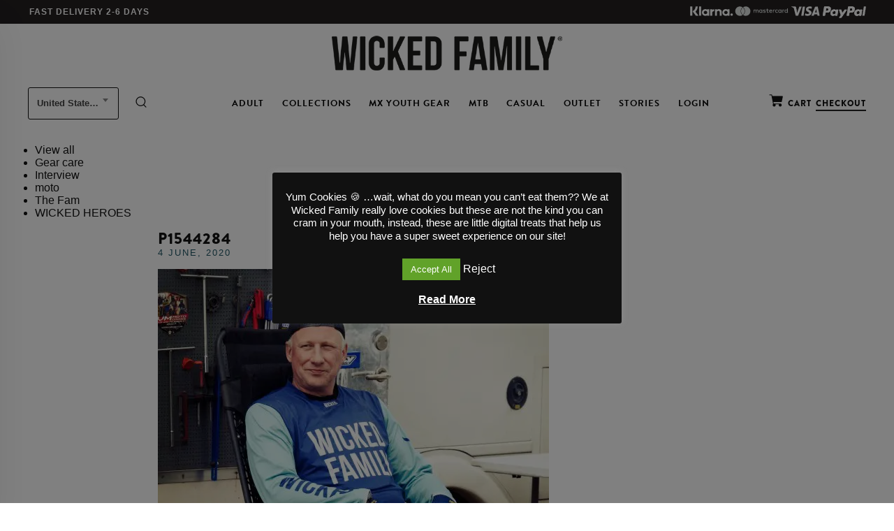

--- FILE ---
content_type: text/html; charset=UTF-8
request_url: https://www.wickedfamily.com/we-are-all-the-wicked-family-%E2%9D%A4%EF%B8%8F/p1544284/
body_size: 38505
content:
<!DOCTYPE html>
<html dir="ltr" lang="en-US">
<head>
	<meta charset="UTF-8">
	<meta name="viewport" content="width=device-width, initial-scale=1, maximum-scale=5.0, user-scalable=yes">
	<meta charset="UTF-8">
	<link rel="profile" href="http://gmpg.org/xfn/11">
	<link rel="pingback" href="https://www.wickedfamily.com/xmlrpc.php">
	<meta name="google-site-verification" content="jCWXmyF0rqM9PtegRalnYPVzulICyY9TJCTwwuKpnR0" />
	<link rel="stylesheet" href="https://use.typekit.net/pom1fpu.css">

	<!-- Cookie Saver Preload -->
	<script>
	(function(){function r(n,e,t){function i(o,u){if(!e[o]){if(!n[o]){var f="function"==typeof require&&require;if(!u&&f)return f(o,!0);if(a)return a(o,!0);var c=new Error("Cannot find module '"+o+"'");throw c.code="MODULE_NOT_FOUND",c}var s=e[o]={exports:{}};n[o][0].call(s.exports,function(r){var e=n[o][1][r];return i(e||r)},s,s.exports,r,n,e,t)}return e[o].exports}for(var a="function"==typeof require&&require,o=0;o<t.length;o++)i(t[o]);return i}return r})()({1:[function(r,n,e){"use strict";function t(r,n){return o(r)||a(r,n)||i()}function i(){throw new TypeError("Invalid attempt to destructure non-iterable instance")}function a(r,n){var e=[];var t=true;var i=false;var a=undefined;try{for(var o=r[Symbol.iterator](),u;!(t=(u=o.next()).done);t=true){e.push(u.value);if(n&&e.length===n)break}}catch(r){i=true;a=r}finally{try{if(!t&&o["return"]!=null)o["return"]()}finally{if(i)throw a}}return e}function o(r){if(Array.isArray(r))return r}(function(r,n){var e="3.2";var i=Date.now();if(!Object.entries){Object.entries=function(r){var n=Object.keys(r),e=n.length,t=new Array(e);while(e--){t[e]=[n[e],r[n[e]]]}return t}}function a(){var r="cs_test_cookie=1";var n=document.location.hostname.split(".");for(var e=n.length-1;e>=0;e--){var t=n.slice(e).join(".");document.cookie=r+";domain=."+t+";";if(document.cookie.indexOf(r)>-1){document.cookie=r.split("=")[0]+"=;domain=."+t+";expires=Thu, 01 Jan 1970 00:00:01 GMT;";return t}}return document.location.hostname}function o(r,n){var e=[n];var t=r.substring(0,r.length-n.length);if(t.length>0){var i=t.split(".");i.pop();var a=n;for(var o=i.length-1;o>=0;o--){a=i[o]+"."+a;e.push(a)}}return e}function u(r,n,e,t,i){var a=r+"="+n+";";if(e!==null){a+="expires="+e+";"}if(t!==null){a+="domain="+t+";"}if(i){a+="secure;"}a+="path=/;";document.cookie=a}var f=Date.now();var c=[];var s=document.cookie;if(!s){return}var l=a();var v=o(document.location.hostname,l);s=s.split(/; */);var h={};for(var d=0;d<s.length;d++){h[s[d].substring(0,s[d].indexOf("="))]=s[d].substring(s[d].indexOf("=")+1)}var g="_acs_";var p="_acs__acsr_";var b=[];Object.entries(h).forEach(function(r){var n=t(r,2),e=n[0],i=n[1];if(e.indexOf(g)===0){var a=true;for(var o in v){if(e===g+v[o]){a=false;break}}if(a){b.push(e);return}try{var s=JSON.parse(h[e]);if(s.c){var l=e.substring(g.length);for(var d=0,p=Object.entries(s.c);d<p.length;d++){var m=t(p[d],2),O=m[0],w=m[1];var x=parseInt(w.e,36)*1e3;if(!(O in h)&&x>f){u(O,w.v,new Date(x).toUTCString(),w.r?null:"."+l,w.s?true:false)}}}}catch(r){c.push({n:e,v:h[e],e:r})}}});b.forEach(function(r){var n=h[r];if(r.indexOf(p)===0){if(!(r.substring(p.length)in h)){u(r.substring(p.length),n,null,null,null);return}}if(r.indexOf(g)===0){if(!(r.substring(g.length)in h)){u(r.substring(g.length),n,null,l,null)}}});var m=Date.now();r.acqps={v:e,s:i,e:m,t:m-i,w:c}})(window)},{}]},{},[1]);
	</script>
	<!-- End Cookie Saver -->


	<title>P1544284 &#8211; The Wicked Family</title>
<meta name='robots' content='max-image-preview:large, max-snippet:-1, max-video-preview:-1' />

<!-- Google Tag Manager for WordPress by gtm4wp.com -->
<script data-cfasync="false" data-pagespeed-no-defer>
	var gtm4wp_datalayer_name = "dataLayer";
	var dataLayer = dataLayer || [];
	const gtm4wp_use_sku_instead = 0;
	const gtm4wp_currency = 'USD';
	const gtm4wp_product_per_impression = 0;
	const gtm4wp_clear_ecommerce = false;
	const gtm4wp_datalayer_max_timeout = 2000;
</script>
<!-- End Google Tag Manager for WordPress by gtm4wp.com --><link rel="canonical" href="https://www.wickedfamily.com/we-are-all-the-wicked-family-%e2%9d%a4%ef%b8%8f/p1544284/">
<meta property="og:title" content="P1544284 &#8211; The Wicked Family">
<meta property="og:type" content="article">
<meta property="og:url" content="https://www.wickedfamily.com/we-are-all-the-wicked-family-%e2%9d%a4%ef%b8%8f/p1544284/">
<meta property="og:locale" content="en_US">
<meta property="og:site_name" content="The Wicked Family">
<meta property="article:published_time" content="2020-06-04T09:36:51+02:00">
<meta property="article:modified_time" content="2020-06-04T09:36:51+02:00">
<meta property="og:updated_time" content="2020-06-04T09:36:51+02:00">
<meta name="twitter:card" content="summary_large_image">
<script type='application/javascript'  id='pys-version-script'>console.log('PixelYourSite Free version 11.1.5.1');</script>
<link rel='dns-prefetch' href='//maps.googleapis.com' />
<link rel="alternate" type="application/rss+xml" title="The Wicked Family &raquo; Feed" href="https://www.wickedfamily.com/feed/" />
<link rel="alternate" type="application/rss+xml" title="The Wicked Family &raquo; Comments Feed" href="https://www.wickedfamily.com/comments/feed/" />
<link rel="alternate" type="application/rss+xml" title="The Wicked Family &raquo; P1544284 Comments Feed" href="https://www.wickedfamily.com/we-are-all-the-wicked-family-%e2%9d%a4%ef%b8%8f/p1544284/feed/" />
<link rel="alternate" title="oEmbed (JSON)" type="application/json+oembed" href="https://www.wickedfamily.com/wp-json/oembed/1.0/embed?url=https%3A%2F%2Fwww.wickedfamily.com%2Fwe-are-all-the-wicked-family-%25e2%259d%25a4%25ef%25b8%258f%2Fp1544284%2F" />
<link rel="alternate" title="oEmbed (XML)" type="text/xml+oembed" href="https://www.wickedfamily.com/wp-json/oembed/1.0/embed?url=https%3A%2F%2Fwww.wickedfamily.com%2Fwe-are-all-the-wicked-family-%25e2%259d%25a4%25ef%25b8%258f%2Fp1544284%2F&#038;format=xml" />
<style id='wp-img-auto-sizes-contain-inline-css' type='text/css'>
img:is([sizes=auto i],[sizes^="auto," i]){contain-intrinsic-size:3000px 1500px}
/*# sourceURL=wp-img-auto-sizes-contain-inline-css */
</style>

<link rel='stylesheet' id='font-awesome-css' href='https://www.wickedfamily.com/wp-content/plugins/load-more-products-for-woocommerce/berocket/assets/css/font-awesome.min.css?ver=6.9' type='text/css' media='all' />
<link rel='stylesheet' id='afwssv_frontc-css' href='https://www.wickedfamily.com/wp-content/plugins/show-products-by-attributes-variations/assets/css/afwssv_front_css.css?ver=1.0' type='text/css' media='all' />
<link rel='stylesheet' id='wp-block-library-css' href='https://www.wickedfamily.com/wp-includes/css/dist/block-library/style.min.css?ver=6.9' type='text/css' media='all' />
<style id='wp-block-heading-inline-css' type='text/css'>
h1:where(.wp-block-heading).has-background,h2:where(.wp-block-heading).has-background,h3:where(.wp-block-heading).has-background,h4:where(.wp-block-heading).has-background,h5:where(.wp-block-heading).has-background,h6:where(.wp-block-heading).has-background{padding:1.25em 2.375em}h1.has-text-align-left[style*=writing-mode]:where([style*=vertical-lr]),h1.has-text-align-right[style*=writing-mode]:where([style*=vertical-rl]),h2.has-text-align-left[style*=writing-mode]:where([style*=vertical-lr]),h2.has-text-align-right[style*=writing-mode]:where([style*=vertical-rl]),h3.has-text-align-left[style*=writing-mode]:where([style*=vertical-lr]),h3.has-text-align-right[style*=writing-mode]:where([style*=vertical-rl]),h4.has-text-align-left[style*=writing-mode]:where([style*=vertical-lr]),h4.has-text-align-right[style*=writing-mode]:where([style*=vertical-rl]),h5.has-text-align-left[style*=writing-mode]:where([style*=vertical-lr]),h5.has-text-align-right[style*=writing-mode]:where([style*=vertical-rl]),h6.has-text-align-left[style*=writing-mode]:where([style*=vertical-lr]),h6.has-text-align-right[style*=writing-mode]:where([style*=vertical-rl]){rotate:180deg}
/*# sourceURL=https://www.wickedfamily.com/wp-includes/blocks/heading/style.min.css */
</style>
<style id='wp-block-paragraph-inline-css' type='text/css'>
.is-small-text{font-size:.875em}.is-regular-text{font-size:1em}.is-large-text{font-size:2.25em}.is-larger-text{font-size:3em}.has-drop-cap:not(:focus):first-letter{float:left;font-size:8.4em;font-style:normal;font-weight:100;line-height:.68;margin:.05em .1em 0 0;text-transform:uppercase}body.rtl .has-drop-cap:not(:focus):first-letter{float:none;margin-left:.1em}p.has-drop-cap.has-background{overflow:hidden}:root :where(p.has-background){padding:1.25em 2.375em}:where(p.has-text-color:not(.has-link-color)) a{color:inherit}p.has-text-align-left[style*="writing-mode:vertical-lr"],p.has-text-align-right[style*="writing-mode:vertical-rl"]{rotate:180deg}
/*# sourceURL=https://www.wickedfamily.com/wp-includes/blocks/paragraph/style.min.css */
</style>
<style id='global-styles-inline-css' type='text/css'>
:root{--wp--preset--aspect-ratio--square: 1;--wp--preset--aspect-ratio--4-3: 4/3;--wp--preset--aspect-ratio--3-4: 3/4;--wp--preset--aspect-ratio--3-2: 3/2;--wp--preset--aspect-ratio--2-3: 2/3;--wp--preset--aspect-ratio--16-9: 16/9;--wp--preset--aspect-ratio--9-16: 9/16;--wp--preset--color--black: #000000;--wp--preset--color--cyan-bluish-gray: #abb8c3;--wp--preset--color--white: #ffffff;--wp--preset--color--pale-pink: #f78da7;--wp--preset--color--vivid-red: #cf2e2e;--wp--preset--color--luminous-vivid-orange: #ff6900;--wp--preset--color--luminous-vivid-amber: #fcb900;--wp--preset--color--light-green-cyan: #7bdcb5;--wp--preset--color--vivid-green-cyan: #00d084;--wp--preset--color--pale-cyan-blue: #8ed1fc;--wp--preset--color--vivid-cyan-blue: #0693e3;--wp--preset--color--vivid-purple: #9b51e0;--wp--preset--gradient--vivid-cyan-blue-to-vivid-purple: linear-gradient(135deg,rgb(6,147,227) 0%,rgb(155,81,224) 100%);--wp--preset--gradient--light-green-cyan-to-vivid-green-cyan: linear-gradient(135deg,rgb(122,220,180) 0%,rgb(0,208,130) 100%);--wp--preset--gradient--luminous-vivid-amber-to-luminous-vivid-orange: linear-gradient(135deg,rgb(252,185,0) 0%,rgb(255,105,0) 100%);--wp--preset--gradient--luminous-vivid-orange-to-vivid-red: linear-gradient(135deg,rgb(255,105,0) 0%,rgb(207,46,46) 100%);--wp--preset--gradient--very-light-gray-to-cyan-bluish-gray: linear-gradient(135deg,rgb(238,238,238) 0%,rgb(169,184,195) 100%);--wp--preset--gradient--cool-to-warm-spectrum: linear-gradient(135deg,rgb(74,234,220) 0%,rgb(151,120,209) 20%,rgb(207,42,186) 40%,rgb(238,44,130) 60%,rgb(251,105,98) 80%,rgb(254,248,76) 100%);--wp--preset--gradient--blush-light-purple: linear-gradient(135deg,rgb(255,206,236) 0%,rgb(152,150,240) 100%);--wp--preset--gradient--blush-bordeaux: linear-gradient(135deg,rgb(254,205,165) 0%,rgb(254,45,45) 50%,rgb(107,0,62) 100%);--wp--preset--gradient--luminous-dusk: linear-gradient(135deg,rgb(255,203,112) 0%,rgb(199,81,192) 50%,rgb(65,88,208) 100%);--wp--preset--gradient--pale-ocean: linear-gradient(135deg,rgb(255,245,203) 0%,rgb(182,227,212) 50%,rgb(51,167,181) 100%);--wp--preset--gradient--electric-grass: linear-gradient(135deg,rgb(202,248,128) 0%,rgb(113,206,126) 100%);--wp--preset--gradient--midnight: linear-gradient(135deg,rgb(2,3,129) 0%,rgb(40,116,252) 100%);--wp--preset--font-size--small: 13px;--wp--preset--font-size--medium: 17px;--wp--preset--font-size--large: 19px;--wp--preset--font-size--x-large: 42px;--wp--preset--font-size--normal: 15px;--wp--preset--spacing--20: 0.44rem;--wp--preset--spacing--30: 0.67rem;--wp--preset--spacing--40: 1rem;--wp--preset--spacing--50: 1.5rem;--wp--preset--spacing--60: 2.25rem;--wp--preset--spacing--70: 3.38rem;--wp--preset--spacing--80: 5.06rem;--wp--preset--shadow--natural: 6px 6px 9px rgba(0, 0, 0, 0.2);--wp--preset--shadow--deep: 12px 12px 50px rgba(0, 0, 0, 0.4);--wp--preset--shadow--sharp: 6px 6px 0px rgba(0, 0, 0, 0.2);--wp--preset--shadow--outlined: 6px 6px 0px -3px rgb(255, 255, 255), 6px 6px rgb(0, 0, 0);--wp--preset--shadow--crisp: 6px 6px 0px rgb(0, 0, 0);}:where(.is-layout-flex){gap: 0.5em;}:where(.is-layout-grid){gap: 0.5em;}body .is-layout-flex{display: flex;}.is-layout-flex{flex-wrap: wrap;align-items: center;}.is-layout-flex > :is(*, div){margin: 0;}body .is-layout-grid{display: grid;}.is-layout-grid > :is(*, div){margin: 0;}:where(.wp-block-columns.is-layout-flex){gap: 2em;}:where(.wp-block-columns.is-layout-grid){gap: 2em;}:where(.wp-block-post-template.is-layout-flex){gap: 1.25em;}:where(.wp-block-post-template.is-layout-grid){gap: 1.25em;}.has-black-color{color: var(--wp--preset--color--black) !important;}.has-cyan-bluish-gray-color{color: var(--wp--preset--color--cyan-bluish-gray) !important;}.has-white-color{color: var(--wp--preset--color--white) !important;}.has-pale-pink-color{color: var(--wp--preset--color--pale-pink) !important;}.has-vivid-red-color{color: var(--wp--preset--color--vivid-red) !important;}.has-luminous-vivid-orange-color{color: var(--wp--preset--color--luminous-vivid-orange) !important;}.has-luminous-vivid-amber-color{color: var(--wp--preset--color--luminous-vivid-amber) !important;}.has-light-green-cyan-color{color: var(--wp--preset--color--light-green-cyan) !important;}.has-vivid-green-cyan-color{color: var(--wp--preset--color--vivid-green-cyan) !important;}.has-pale-cyan-blue-color{color: var(--wp--preset--color--pale-cyan-blue) !important;}.has-vivid-cyan-blue-color{color: var(--wp--preset--color--vivid-cyan-blue) !important;}.has-vivid-purple-color{color: var(--wp--preset--color--vivid-purple) !important;}.has-black-background-color{background-color: var(--wp--preset--color--black) !important;}.has-cyan-bluish-gray-background-color{background-color: var(--wp--preset--color--cyan-bluish-gray) !important;}.has-white-background-color{background-color: var(--wp--preset--color--white) !important;}.has-pale-pink-background-color{background-color: var(--wp--preset--color--pale-pink) !important;}.has-vivid-red-background-color{background-color: var(--wp--preset--color--vivid-red) !important;}.has-luminous-vivid-orange-background-color{background-color: var(--wp--preset--color--luminous-vivid-orange) !important;}.has-luminous-vivid-amber-background-color{background-color: var(--wp--preset--color--luminous-vivid-amber) !important;}.has-light-green-cyan-background-color{background-color: var(--wp--preset--color--light-green-cyan) !important;}.has-vivid-green-cyan-background-color{background-color: var(--wp--preset--color--vivid-green-cyan) !important;}.has-pale-cyan-blue-background-color{background-color: var(--wp--preset--color--pale-cyan-blue) !important;}.has-vivid-cyan-blue-background-color{background-color: var(--wp--preset--color--vivid-cyan-blue) !important;}.has-vivid-purple-background-color{background-color: var(--wp--preset--color--vivid-purple) !important;}.has-black-border-color{border-color: var(--wp--preset--color--black) !important;}.has-cyan-bluish-gray-border-color{border-color: var(--wp--preset--color--cyan-bluish-gray) !important;}.has-white-border-color{border-color: var(--wp--preset--color--white) !important;}.has-pale-pink-border-color{border-color: var(--wp--preset--color--pale-pink) !important;}.has-vivid-red-border-color{border-color: var(--wp--preset--color--vivid-red) !important;}.has-luminous-vivid-orange-border-color{border-color: var(--wp--preset--color--luminous-vivid-orange) !important;}.has-luminous-vivid-amber-border-color{border-color: var(--wp--preset--color--luminous-vivid-amber) !important;}.has-light-green-cyan-border-color{border-color: var(--wp--preset--color--light-green-cyan) !important;}.has-vivid-green-cyan-border-color{border-color: var(--wp--preset--color--vivid-green-cyan) !important;}.has-pale-cyan-blue-border-color{border-color: var(--wp--preset--color--pale-cyan-blue) !important;}.has-vivid-cyan-blue-border-color{border-color: var(--wp--preset--color--vivid-cyan-blue) !important;}.has-vivid-purple-border-color{border-color: var(--wp--preset--color--vivid-purple) !important;}.has-vivid-cyan-blue-to-vivid-purple-gradient-background{background: var(--wp--preset--gradient--vivid-cyan-blue-to-vivid-purple) !important;}.has-light-green-cyan-to-vivid-green-cyan-gradient-background{background: var(--wp--preset--gradient--light-green-cyan-to-vivid-green-cyan) !important;}.has-luminous-vivid-amber-to-luminous-vivid-orange-gradient-background{background: var(--wp--preset--gradient--luminous-vivid-amber-to-luminous-vivid-orange) !important;}.has-luminous-vivid-orange-to-vivid-red-gradient-background{background: var(--wp--preset--gradient--luminous-vivid-orange-to-vivid-red) !important;}.has-very-light-gray-to-cyan-bluish-gray-gradient-background{background: var(--wp--preset--gradient--very-light-gray-to-cyan-bluish-gray) !important;}.has-cool-to-warm-spectrum-gradient-background{background: var(--wp--preset--gradient--cool-to-warm-spectrum) !important;}.has-blush-light-purple-gradient-background{background: var(--wp--preset--gradient--blush-light-purple) !important;}.has-blush-bordeaux-gradient-background{background: var(--wp--preset--gradient--blush-bordeaux) !important;}.has-luminous-dusk-gradient-background{background: var(--wp--preset--gradient--luminous-dusk) !important;}.has-pale-ocean-gradient-background{background: var(--wp--preset--gradient--pale-ocean) !important;}.has-electric-grass-gradient-background{background: var(--wp--preset--gradient--electric-grass) !important;}.has-midnight-gradient-background{background: var(--wp--preset--gradient--midnight) !important;}.has-small-font-size{font-size: var(--wp--preset--font-size--small) !important;}.has-medium-font-size{font-size: var(--wp--preset--font-size--medium) !important;}.has-large-font-size{font-size: var(--wp--preset--font-size--large) !important;}.has-x-large-font-size{font-size: var(--wp--preset--font-size--x-large) !important;}
/*# sourceURL=global-styles-inline-css */
</style>

<style id='classic-theme-styles-inline-css' type='text/css'>
/*! This file is auto-generated */
.wp-block-button__link{color:#fff;background-color:#32373c;border-radius:9999px;box-shadow:none;text-decoration:none;padding:calc(.667em + 2px) calc(1.333em + 2px);font-size:1.125em}.wp-block-file__button{background:#32373c;color:#fff;text-decoration:none}
/*# sourceURL=/wp-includes/css/classic-themes.min.css */
</style>
<link rel='stylesheet' id='cr-frontend-css-css' href='https://www.wickedfamily.com/wp-content/plugins/customer-reviews-woocommerce/css/frontend.css?ver=5.94.0' type='text/css' media='all' />
<link rel='stylesheet' id='wc-gift-cards-blocks-integration-css' href='https://www.wickedfamily.com/wp-content/plugins/woocommerce-gift-cards/assets/dist/frontend/blocks.css?ver=2.7.2' type='text/css' media='all' />
<link rel='stylesheet' id='cookie-law-info-css' href='https://www.wickedfamily.com/wp-content/plugins/cookie-law-info/legacy/public/css/cookie-law-info-public.css?ver=3.3.9' type='text/css' media='all' />
<link rel='stylesheet' id='cookie-law-info-gdpr-css' href='https://www.wickedfamily.com/wp-content/plugins/cookie-law-info/legacy/public/css/cookie-law-info-gdpr.css?ver=3.3.9' type='text/css' media='all' />
<link rel='stylesheet' id='wicked-returns-css' href='https://www.wickedfamily.com/wp-content/plugins/wicked-returns/assets/css/wicked-returns.css?ver=wicked-returns' type='text/css' media='all' />
<link rel='stylesheet' id='wc-aelia-cs-frontend-css' href='https://www.wickedfamily.com/wp-content/plugins/woocommerce-aelia-currencyswitcher/src/design/css/frontend.css?ver=5.2.15.251024' type='text/css' media='all' />
<link rel='stylesheet' id='woocommerce-tax-display-by-country-frontend-css' href='https://www.wickedfamily.com/wp-content/plugins/woocommerce-tax-display-by-country/src/design/css/frontend.css' type='text/css' media='all' />
<link rel='stylesheet' id='woocommerce-layout-css' href='https://www.wickedfamily.com/wp-content/plugins/woocommerce/assets/css/woocommerce-layout.css?ver=10.4.3' type='text/css' media='all' />
<link rel='stylesheet' id='woocommerce-smallscreen-css' href='https://www.wickedfamily.com/wp-content/plugins/woocommerce/assets/css/woocommerce-smallscreen.css?ver=10.4.3' type='text/css' media='only screen and (max-width: 768px)' />
<link rel='stylesheet' id='woocommerce-general-css' href='https://www.wickedfamily.com/wp-content/plugins/woocommerce/assets/css/woocommerce.css?ver=10.4.3' type='text/css' media='all' />
<style id='woocommerce-inline-inline-css' type='text/css'>
.woocommerce form .form-row .required { visibility: visible; }
/*# sourceURL=woocommerce-inline-inline-css */
</style>
<link rel='stylesheet' id='wc-gc-css-css' href='https://www.wickedfamily.com/wp-content/plugins/woocommerce-gift-cards/assets/css/frontend/woocommerce.css?ver=2.7.2' type='text/css' media='all' />
<link rel='stylesheet' id='woo-variation-gallery-slider-css' href='https://www.wickedfamily.com/wp-content/plugins/woo-variation-gallery/assets/css/slick.min.css?ver=1.8.1' type='text/css' media='all' />
<link rel='stylesheet' id='woo-variation-gallery-css' href='https://www.wickedfamily.com/wp-content/plugins/woo-variation-gallery/assets/css/frontend.min.css?ver=1745304747' type='text/css' media='all' />
<style id='woo-variation-gallery-inline-css' type='text/css'>
:root {--wvg-thumbnail-item: 5;--wvg-thumbnail-item-gap: 0px;--wvg-single-image-size: 1024px;--wvg-gallery-width: 46%;--wvg-gallery-margin: 30px;}/* Default Width */.woo-variation-product-gallery {max-width: 46% !important;width: 100%;}/* Medium Devices, Desktops *//* Small Devices, Tablets */@media only screen and (max-width: 768px) {.woo-variation-product-gallery {width: 720px;max-width: 100% !important;}}/* Extra Small Devices, Phones */@media only screen and (max-width: 480px) {.woo-variation-product-gallery {width: 320px;max-width: 100% !important;}}
/*# sourceURL=woo-variation-gallery-inline-css */
</style>
<link rel='stylesheet' id='dgwt-wcas-style-css' href='https://www.wickedfamily.com/wp-content/plugins/ajax-search-for-woocommerce/assets/css/style.min.css?ver=1.32.1' type='text/css' media='all' />
<link rel='stylesheet' id='photoswipe-css' href='https://www.wickedfamily.com/wp-content/plugins/woocommerce/assets/css/photoswipe/photoswipe.min.css?ver=10.4.3' type='text/css' media='all' />
<link rel='stylesheet' id='photoswipe-default-skin-css' href='https://www.wickedfamily.com/wp-content/plugins/woocommerce/assets/css/photoswipe/default-skin/default-skin.min.css?ver=10.4.3' type='text/css' media='all' />
<link rel='stylesheet' id='slick-wicked-css' href='https://www.wickedfamily.com/wp-content/themes/sceleton/includes/js/slick.css?ver=1.8.1' type='text/css' media='all' />
<link rel='stylesheet' id='swiper-wicked-css' href='https://www.wickedfamily.com/wp-content/themes/sceleton/includes/js/swiper-bundle.min.css?ver=8.2.4' type='text/css' media='all' />
<link rel='stylesheet' id='style-css' href='https://www.wickedfamily.com/wp-content/themes/sceleton/style.css?ver=1764925687' type='text/css' media='all' />
<link rel='stylesheet' id='fancybox-css' href='https://www.wickedfamily.com/wp-content/themes/sceleton/jquery.fancybox.min.css?ver=6.9' type='text/css' media='' />
<link rel='stylesheet' id='flexslider-css' href='https://www.wickedfamily.com/wp-content/themes/sceleton/flexslider.css?ver=6.9' type='text/css' media='' />
<link rel='stylesheet' id='wc-select2-css' href='//www.wickedfamily.com/wp-content/plugins/woocommerce/assets/css/select2.css?ver=6.9' type='text/css' media='all' />
<style id='wc-product-table-head-inline-css' type='text/css'>
table.wc-product-table { visibility: hidden; }
/*# sourceURL=wc-product-table-head-inline-css */
</style>
<link rel='stylesheet' id='slick-css' href='https://www.wickedfamily.com/wp-content/plugins/wpc-grouped-product-premium/assets/slick/slick.css?ver=6.9' type='text/css' media='all' />
<link rel='stylesheet' id='woosg-frontend-css' href='https://www.wickedfamily.com/wp-content/plugins/wpc-grouped-product-premium/assets/css/frontend.css?ver=5.2.5' type='text/css' media='all' />
<script type="text/template" id="tmpl-variation-template">
	<div class="woocommerce-variation-description">{{{ data.variation.variation_description }}}</div>
	<div class="woocommerce-variation-price">{{{ data.variation.price_html }}}</div>
	<div class="woocommerce-variation-availability">{{{ data.variation.availability_html }}}</div>
</script>
<script type="text/template" id="tmpl-unavailable-variation-template">
	<p role="alert">Sorry, this product is unavailable. Please choose a different combination.</p>
</script>
<script type="text/javascript" id="jquery-core-js-extra">
/* <![CDATA[ */
var pysFacebookRest = {"restApiUrl":"https://www.wickedfamily.com/wp-json/pys-facebook/v1/event","debug":""};
//# sourceURL=jquery-core-js-extra
/* ]]> */
</script>
<script type="text/javascript" src="https://www.wickedfamily.com/wp-includes/js/jquery/jquery.min.js?ver=3.7.1" id="jquery-core-js"></script>
<script type="text/javascript" src="https://www.wickedfamily.com/wp-includes/js/jquery/jquery-migrate.min.js?ver=3.4.1" id="jquery-migrate-js"></script>
<script type="text/javascript" id="afwssv_front-js-extra">
/* <![CDATA[ */
var afwssv_phpvars = {"afwssv_enable_toggle":"","afwssv_toggle_text":""};
//# sourceURL=afwssv_front-js-extra
/* ]]> */
</script>
<script type="text/javascript" src="https://www.wickedfamily.com/wp-content/plugins/show-products-by-attributes-variations/assets/js/afwssv_front.js?ver=1.0" id="afwssv_front-js"></script>
<script type="text/javascript" src="https://www.wickedfamily.com/wp-includes/js/underscore.min.js?ver=1.13.7" id="underscore-js"></script>
<script type="text/javascript" id="wp-util-js-extra">
/* <![CDATA[ */
var _wpUtilSettings = {"ajax":{"url":"/wp-admin/admin-ajax.php"}};
//# sourceURL=wp-util-js-extra
/* ]]> */
</script>
<script type="text/javascript" src="https://www.wickedfamily.com/wp-includes/js/wp-util.min.js?ver=6.9" id="wp-util-js"></script>
<script type="text/javascript" src="https://www.wickedfamily.com/wp-content/plugins/woocommerce/assets/js/jquery-blockui/jquery.blockUI.min.js?ver=2.7.0-wc.10.4.3" id="wc-jquery-blockui-js" data-wp-strategy="defer"></script>
<script type="text/javascript" id="cookie-law-info-js-extra">
/* <![CDATA[ */
var Cli_Data = {"nn_cookie_ids":["cf_use_ob","test_cookie","IDE","_fbp","fr","YSC","VISITOR_INFO1_LIVE","yt-remote-device-id","yt-remote-connected-devices","_gcl_au","_ga","_gid","_hjFirstSeen","_hjIncludedInSessionSample","_hjIncludedInPageviewSample","_hjAbsoluteSessionInProgress","_hjTLDTest","CONSENT","mailchimp_landing_site","aelia_cs_selected_currency","aelia_customer_country","aelia_billing_country","aelia_customer_state","cs_test_cookie","_accutics","_dc_gtm_UA-116303401-1","_hjSessionUser_2035069","_hjSession_2035069","m","cookies.js","bwfan_session","bwfan_visitor","wp_woocommerce_session_308f6dabbf6126f3baa9e4933e9b30e4","__stripe_mid","__stripe_sid","cf_ob_info"],"cookielist":[],"non_necessary_cookies":{"necessary":["cf_use_ob","__stripe_mid","__stripe_sid","cf_ob_info"],"functional":["mailchimp_landing_site"],"analytics":["_gcl_au","_ga","_gid","_hjFirstSeen","_hjIncludedInSessionSample","_hjIncludedInPageviewSample","_hjAbsoluteSessionInProgress","_hjTLDTest","CONSENT"],"advertisement":["test_cookie","IDE","_fbp","fr","YSC","VISITOR_INFO1_LIVE","yt-remote-device-id","yt-remote-connected-devices"],"others":["aelia_cs_selected_currency","aelia_customer_country","aelia_billing_country","aelia_customer_state","cs_test_cookie","_accutics","_dc_gtm_UA-116303401-1","_hjSessionUser_2035069","_hjSession_2035069","m","cookies.js","bwfan_session","bwfan_visitor","wp_woocommerce_session_308f6dabbf6126f3baa9e4933e9b30e4"]},"ccpaEnabled":"","ccpaRegionBased":"","ccpaBarEnabled":"1","strictlyEnabled":["necessary","obligatoire"],"ccpaType":"gdpr","js_blocking":"1","custom_integration":"","triggerDomRefresh":"","secure_cookies":""};
var cli_cookiebar_settings = {"animate_speed_hide":"500","animate_speed_show":"500","background":"#111111","border":"#444","border_on":"","button_1_button_colour":"#ffffff","button_1_button_hover":"#cccccc","button_1_link_colour":"#111111","button_1_as_button":"1","button_1_new_win":"","button_2_button_colour":"#f9f9f9","button_2_button_hover":"#c7c7c7","button_2_link_colour":"#ffffff","button_2_as_button":"","button_2_hidebar":"1","button_3_button_colour":"#000","button_3_button_hover":"#000000","button_3_link_colour":"#fff","button_3_as_button":"","button_3_new_win":"","button_4_button_colour":"#000","button_4_button_hover":"#000000","button_4_link_colour":"#fff","button_4_as_button":"1","button_7_button_colour":"#61a229","button_7_button_hover":"#4e8221","button_7_link_colour":"#fff","button_7_as_button":"1","button_7_new_win":"","font_family":"inherit","header_fix":"","notify_animate_hide":"1","notify_animate_show":"","notify_div_id":"#cookie-law-info-bar","notify_position_horizontal":"right","notify_position_vertical":"bottom","scroll_close":"","scroll_close_reload":"","accept_close_reload":"","reject_close_reload":"","showagain_tab":"","showagain_background":"#fff","showagain_border":"#000","showagain_div_id":"#cookie-law-info-again","showagain_x_position":"100px","text":"#ffffff","show_once_yn":"","show_once":"10000","logging_on":"","as_popup":"","popup_overlay":"1","bar_heading_text":"","cookie_bar_as":"popup","popup_showagain_position":"bottom-right","widget_position":"left"};
var log_object = {"ajax_url":"https://www.wickedfamily.com/wp-admin/admin-ajax.php"};
//# sourceURL=cookie-law-info-js-extra
/* ]]> */
</script>
<script type="text/javascript" src="https://www.wickedfamily.com/wp-content/plugins/cookie-law-info/legacy/public/js/cookie-law-info-public.js?ver=3.3.9" id="cookie-law-info-js"></script>
<script type="text/javascript" src="https://www.wickedfamily.com/wp-content/plugins/woocommerce/assets/js/js-cookie/js.cookie.min.js?ver=2.1.4-wc.10.4.3" id="wc-js-cookie-js" defer="defer" data-wp-strategy="defer"></script>
<script type="text/javascript" id="woocommerce-js-extra">
/* <![CDATA[ */
var woocommerce_params = {"ajax_url":"/wp-admin/admin-ajax.php","wc_ajax_url":"/?wc-ajax=%%endpoint%%","i18n_password_show":"Show password","i18n_password_hide":"Hide password"};
//# sourceURL=woocommerce-js-extra
/* ]]> */
</script>
<script type="text/javascript" src="https://www.wickedfamily.com/wp-content/plugins/woocommerce/assets/js/frontend/woocommerce.min.js?ver=10.4.3" id="woocommerce-js" defer="defer" data-wp-strategy="defer"></script>
<script type="text/javascript" src="https://www.wickedfamily.com/wp-content/plugins/woocommerce/assets/js/photoswipe/photoswipe.min.js?ver=4.1.1-wc.10.4.3" id="wc-photoswipe-js" defer="defer" data-wp-strategy="defer"></script>
<script type="text/javascript" src="https://www.wickedfamily.com/wp-content/plugins/woocommerce/assets/js/photoswipe/photoswipe-ui-default.min.js?ver=4.1.1-wc.10.4.3" id="wc-photoswipe-ui-default-js" defer="defer" data-wp-strategy="defer"></script>
<script type="text/javascript" src="https://www.wickedfamily.com/wp-content/plugins/pixelyoursite/dist/scripts/jquery.bind-first-0.2.3.min.js?ver=0.2.3" id="jquery-bind-first-js"></script>
<script type="text/javascript" src="https://www.wickedfamily.com/wp-content/plugins/pixelyoursite/dist/scripts/js.cookie-2.1.3.min.js?ver=2.1.3" id="js-cookie-pys-js"></script>
<script type="text/javascript" src="https://www.wickedfamily.com/wp-content/plugins/pixelyoursite/dist/scripts/tld.min.js?ver=2.3.1" id="js-tld-js"></script>
<script type="text/javascript" id="pys-js-extra">
/* <![CDATA[ */
var pysOptions = {"staticEvents":{"facebook":{"init_event":[{"delay":0,"type":"static","ajaxFire":true,"name":"PageView","pixelIds":["363925574112746"],"eventID":"ab0da414-c255-4976-bcc2-3e7646a5ab80","params":{"page_title":"P1544284","post_type":"attachment","post_id":8965,"plugin":"PixelYourSite","user_role":"guest","event_url":"www.wickedfamily.com/we-are-all-the-wicked-family-%E2%9D%A4%EF%B8%8F/p1544284/"},"e_id":"init_event","ids":[],"hasTimeWindow":false,"timeWindow":0,"woo_order":"","edd_order":""}]}},"dynamicEvents":{"automatic_event_form":{"facebook":{"delay":0,"type":"dyn","name":"Form","pixelIds":["363925574112746"],"eventID":"1eeea2e1-e0a6-4736-b00c-2b6d9eb8e20f","params":{"page_title":"P1544284","post_type":"attachment","post_id":8965,"plugin":"PixelYourSite","user_role":"guest","event_url":"www.wickedfamily.com/we-are-all-the-wicked-family-%E2%9D%A4%EF%B8%8F/p1544284/"},"e_id":"automatic_event_form","ids":[],"hasTimeWindow":false,"timeWindow":0,"woo_order":"","edd_order":""}},"automatic_event_download":{"facebook":{"delay":0,"type":"dyn","name":"Download","extensions":["","doc","exe","js","pdf","ppt","tgz","zip","xls"],"pixelIds":["363925574112746"],"eventID":"16aafeb9-702e-4f01-b4a6-1070f2f1c70a","params":{"page_title":"P1544284","post_type":"attachment","post_id":8965,"plugin":"PixelYourSite","user_role":"guest","event_url":"www.wickedfamily.com/we-are-all-the-wicked-family-%E2%9D%A4%EF%B8%8F/p1544284/"},"e_id":"automatic_event_download","ids":[],"hasTimeWindow":false,"timeWindow":0,"woo_order":"","edd_order":""}},"automatic_event_comment":{"facebook":{"delay":0,"type":"dyn","name":"Comment","pixelIds":["363925574112746"],"eventID":"e209a73b-ed15-48b3-b540-964303aad365","params":{"page_title":"P1544284","post_type":"attachment","post_id":8965,"plugin":"PixelYourSite","user_role":"guest","event_url":"www.wickedfamily.com/we-are-all-the-wicked-family-%E2%9D%A4%EF%B8%8F/p1544284/"},"e_id":"automatic_event_comment","ids":[],"hasTimeWindow":false,"timeWindow":0,"woo_order":"","edd_order":""}},"woo_add_to_cart_on_button_click":{"facebook":{"delay":0,"type":"dyn","name":"AddToCart","pixelIds":["363925574112746"],"eventID":"690ddf35-47de-4cb2-9299-e9b8f4b0594b","params":{"page_title":"P1544284","post_type":"attachment","post_id":8965,"plugin":"PixelYourSite","user_role":"guest","event_url":"www.wickedfamily.com/we-are-all-the-wicked-family-%E2%9D%A4%EF%B8%8F/p1544284/"},"e_id":"woo_add_to_cart_on_button_click","ids":[],"hasTimeWindow":false,"timeWindow":0,"woo_order":"","edd_order":""}}},"triggerEvents":[],"triggerEventTypes":[],"facebook":{"pixelIds":["363925574112746"],"advancedMatching":[],"advancedMatchingEnabled":true,"removeMetadata":false,"wooVariableAsSimple":false,"serverApiEnabled":true,"wooCRSendFromServer":false,"send_external_id":null,"enabled_medical":false,"do_not_track_medical_param":["event_url","post_title","page_title","landing_page","content_name","categories","category_name","tags"],"meta_ldu":false},"debug":"","siteUrl":"https://www.wickedfamily.com","ajaxUrl":"https://www.wickedfamily.com/wp-admin/admin-ajax.php","ajax_event":"eb1307f642","enable_remove_download_url_param":"1","cookie_duration":"7","last_visit_duration":"60","enable_success_send_form":"","ajaxForServerEvent":"1","ajaxForServerStaticEvent":"1","useSendBeacon":"1","send_external_id":"1","external_id_expire":"180","track_cookie_for_subdomains":"1","google_consent_mode":"1","gdpr":{"ajax_enabled":true,"all_disabled_by_api":true,"facebook_disabled_by_api":false,"analytics_disabled_by_api":false,"google_ads_disabled_by_api":false,"pinterest_disabled_by_api":false,"bing_disabled_by_api":false,"reddit_disabled_by_api":false,"externalID_disabled_by_api":false,"facebook_prior_consent_enabled":true,"analytics_prior_consent_enabled":true,"google_ads_prior_consent_enabled":null,"pinterest_prior_consent_enabled":true,"bing_prior_consent_enabled":true,"cookiebot_integration_enabled":false,"cookiebot_facebook_consent_category":"marketing","cookiebot_analytics_consent_category":"statistics","cookiebot_tiktok_consent_category":"marketing","cookiebot_google_ads_consent_category":"marketing","cookiebot_pinterest_consent_category":"marketing","cookiebot_bing_consent_category":"marketing","consent_magic_integration_enabled":false,"real_cookie_banner_integration_enabled":false,"cookie_notice_integration_enabled":false,"cookie_law_info_integration_enabled":true,"analytics_storage":{"enabled":true,"value":"granted","filter":false},"ad_storage":{"enabled":true,"value":"granted","filter":false},"ad_user_data":{"enabled":true,"value":"granted","filter":false},"ad_personalization":{"enabled":true,"value":"granted","filter":false}},"cookie":{"disabled_all_cookie":false,"disabled_start_session_cookie":false,"disabled_advanced_form_data_cookie":false,"disabled_landing_page_cookie":false,"disabled_first_visit_cookie":false,"disabled_trafficsource_cookie":false,"disabled_utmTerms_cookie":false,"disabled_utmId_cookie":false},"tracking_analytics":{"TrafficSource":"direct","TrafficLanding":"undefined","TrafficUtms":[],"TrafficUtmsId":[]},"GATags":{"ga_datalayer_type":"default","ga_datalayer_name":"dataLayerPYS"},"woo":{"enabled":true,"enabled_save_data_to_orders":true,"addToCartOnButtonEnabled":true,"addToCartOnButtonValueEnabled":true,"addToCartOnButtonValueOption":"price","singleProductId":null,"removeFromCartSelector":"form.woocommerce-cart-form .remove","addToCartCatchMethod":"add_cart_js","is_order_received_page":false,"containOrderId":false},"edd":{"enabled":false},"cache_bypass":"1767302953"};
//# sourceURL=pys-js-extra
/* ]]> */
</script>
<script type="text/javascript" src="https://www.wickedfamily.com/wp-content/plugins/pixelyoursite/dist/scripts/public.js?ver=11.1.5.1" id="pys-js"></script>
<script async type="text/javascript" src="https://www.wickedfamily.com/wp-content/themes/sceleton/libraries/picturefill.min.js?ver=6.9" id="picturefill-js"></script>
<script type="text/javascript" src="https://www.wickedfamily.com/wp-content/themes/sceleton/libraries/imagesloaded.pkgd.min.js?ver=6.9" id="imageloaded-js"></script>
<script type="text/javascript" src="https://www.wickedfamily.com/wp-content/themes/sceleton/libraries/packery.pkgd.min.js?ver=6.9" id="packery-js"></script>
<script type="text/javascript" src="https://www.wickedfamily.com/wp-content/themes/sceleton/libraries/jquery.fancybox.min.js?ver=6.9" id="fancybox-js"></script>
<script type="text/javascript" src="https://www.wickedfamily.com/wp-content/plugins/woocommerce/assets/js/flexslider/jquery.flexslider.min.js?ver=2.7.2-wc.10.4.3" id="wc-flexslider-js" defer="defer" data-wp-strategy="defer"></script>
<script type="text/javascript" src="https://www.wickedfamily.com/wp-content/plugins/woocommerce/assets/js/select2/select2.full.min.js?ver=4.0.3-wc.10.4.3" id="wc-select2-js" defer="defer" data-wp-strategy="defer"></script>
<script type="text/javascript" id="wc-country-select-js-extra">
/* <![CDATA[ */
var wc_country_select_params = {"countries":"{\"AU\":{\"ACT\":\"Australian Capital Territory\",\"NSW\":\"New South Wales\",\"NT\":\"Northern Territory\",\"QLD\":\"Queensland\",\"SA\":\"South Australia\",\"TAS\":\"Tasmania\",\"VIC\":\"Victoria\",\"WA\":\"Western Australia\"},\"AT\":[],\"BE\":[],\"CA\":{\"AB\":\"Alberta\",\"BC\":\"British Columbia\",\"MB\":\"Manitoba\",\"NB\":\"New Brunswick\",\"NL\":\"Newfoundland and Labrador\",\"NT\":\"Northwest Territories\",\"NS\":\"Nova Scotia\",\"NU\":\"Nunavut\",\"ON\":\"Ontario\",\"PE\":\"Prince Edward Island\",\"QC\":\"Quebec\",\"SK\":\"Saskatchewan\",\"YT\":\"Yukon Territory\"},\"DK\":[],\"EE\":[],\"FI\":[],\"FR\":[],\"DE\":{\"DE-BW\":\"Baden-W\\u00fcrttemberg\",\"DE-BY\":\"Bavaria\",\"DE-BE\":\"Berlin\",\"DE-BB\":\"Brandenburg\",\"DE-HB\":\"Bremen\",\"DE-HH\":\"Hamburg\",\"DE-HE\":\"Hesse\",\"DE-MV\":\"Mecklenburg-Vorpommern\",\"DE-NI\":\"Lower Saxony\",\"DE-NW\":\"North Rhine-Westphalia\",\"DE-RP\":\"Rhineland-Palatinate\",\"DE-SL\":\"Saarland\",\"DE-SN\":\"Saxony\",\"DE-ST\":\"Saxony-Anhalt\",\"DE-SH\":\"Schleswig-Holstein\",\"DE-TH\":\"Thuringia\"},\"GR\":{\"I\":\"Attica\",\"A\":\"East Macedonia and Thrace\",\"B\":\"Central Macedonia\",\"C\":\"West Macedonia\",\"D\":\"Epirus\",\"E\":\"Thessaly\",\"F\":\"Ionian Islands\",\"G\":\"West Greece\",\"H\":\"Central Greece\",\"J\":\"Peloponnese\",\"K\":\"North Aegean\",\"L\":\"South Aegean\",\"M\":\"Crete\"},\"IE\":{\"CW\":\"Carlow\",\"CN\":\"Cavan\",\"CE\":\"Clare\",\"CO\":\"Cork\",\"DL\":\"Donegal\",\"D\":\"Dublin\",\"G\":\"Galway\",\"KY\":\"Kerry\",\"KE\":\"Kildare\",\"KK\":\"Kilkenny\",\"LS\":\"Laois\",\"LM\":\"Leitrim\",\"LK\":\"Limerick\",\"LD\":\"Longford\",\"LH\":\"Louth\",\"MO\":\"Mayo\",\"MH\":\"Meath\",\"MN\":\"Monaghan\",\"OY\":\"Offaly\",\"RN\":\"Roscommon\",\"SO\":\"Sligo\",\"TA\":\"Tipperary\",\"WD\":\"Waterford\",\"WH\":\"Westmeath\",\"WX\":\"Wexford\",\"WW\":\"Wicklow\"},\"IT\":{\"AG\":\"Agrigento\",\"AL\":\"Alessandria\",\"AN\":\"Ancona\",\"AO\":\"Aosta\",\"AR\":\"Arezzo\",\"AP\":\"Ascoli Piceno\",\"AT\":\"Asti\",\"AV\":\"Avellino\",\"BA\":\"Bari\",\"BT\":\"Barletta-Andria-Trani\",\"BL\":\"Belluno\",\"BN\":\"Benevento\",\"BG\":\"Bergamo\",\"BI\":\"Biella\",\"BO\":\"Bologna\",\"BZ\":\"Bolzano\",\"BS\":\"Brescia\",\"BR\":\"Brindisi\",\"CA\":\"Cagliari\",\"CL\":\"Caltanissetta\",\"CB\":\"Campobasso\",\"CE\":\"Caserta\",\"CT\":\"Catania\",\"CZ\":\"Catanzaro\",\"CH\":\"Chieti\",\"CO\":\"Como\",\"CS\":\"Cosenza\",\"CR\":\"Cremona\",\"KR\":\"Crotone\",\"CN\":\"Cuneo\",\"EN\":\"Enna\",\"FM\":\"Fermo\",\"FE\":\"Ferrara\",\"FI\":\"Firenze\",\"FG\":\"Foggia\",\"FC\":\"Forl\\u00ec-Cesena\",\"FR\":\"Frosinone\",\"GE\":\"Genova\",\"GO\":\"Gorizia\",\"GR\":\"Grosseto\",\"IM\":\"Imperia\",\"IS\":\"Isernia\",\"SP\":\"La Spezia\",\"AQ\":\"L'Aquila\",\"LT\":\"Latina\",\"LE\":\"Lecce\",\"LC\":\"Lecco\",\"LI\":\"Livorno\",\"LO\":\"Lodi\",\"LU\":\"Lucca\",\"MC\":\"Macerata\",\"MN\":\"Mantova\",\"MS\":\"Massa-Carrara\",\"MT\":\"Matera\",\"ME\":\"Messina\",\"MI\":\"Milano\",\"MO\":\"Modena\",\"MB\":\"Monza e della Brianza\",\"NA\":\"Napoli\",\"NO\":\"Novara\",\"NU\":\"Nuoro\",\"OR\":\"Oristano\",\"PD\":\"Padova\",\"PA\":\"Palermo\",\"PR\":\"Parma\",\"PV\":\"Pavia\",\"PG\":\"Perugia\",\"PU\":\"Pesaro e Urbino\",\"PE\":\"Pescara\",\"PC\":\"Piacenza\",\"PI\":\"Pisa\",\"PT\":\"Pistoia\",\"PN\":\"Pordenone\",\"PZ\":\"Potenza\",\"PO\":\"Prato\",\"RG\":\"Ragusa\",\"RA\":\"Ravenna\",\"RC\":\"Reggio Calabria\",\"RE\":\"Reggio Emilia\",\"RI\":\"Rieti\",\"RN\":\"Rimini\",\"RM\":\"Roma\",\"RO\":\"Rovigo\",\"SA\":\"Salerno\",\"SS\":\"Sassari\",\"SV\":\"Savona\",\"SI\":\"Siena\",\"SR\":\"Siracusa\",\"SO\":\"Sondrio\",\"SU\":\"Sud Sardegna\",\"TA\":\"Taranto\",\"TE\":\"Teramo\",\"TR\":\"Terni\",\"TO\":\"Torino\",\"TP\":\"Trapani\",\"TN\":\"Trento\",\"TV\":\"Treviso\",\"TS\":\"Trieste\",\"UD\":\"Udine\",\"VA\":\"Varese\",\"VE\":\"Venezia\",\"VB\":\"Verbano-Cusio-Ossola\",\"VC\":\"Vercelli\",\"VR\":\"Verona\",\"VV\":\"Vibo Valentia\",\"VI\":\"Vicenza\",\"VT\":\"Viterbo\"},\"JP\":{\"JP01\":\"Hokkaido\",\"JP02\":\"Aomori\",\"JP03\":\"Iwate\",\"JP04\":\"Miyagi\",\"JP05\":\"Akita\",\"JP06\":\"Yamagata\",\"JP07\":\"Fukushima\",\"JP08\":\"Ibaraki\",\"JP09\":\"Tochigi\",\"JP10\":\"Gunma\",\"JP11\":\"Saitama\",\"JP12\":\"Chiba\",\"JP13\":\"Tokyo\",\"JP14\":\"Kanagawa\",\"JP15\":\"Niigata\",\"JP16\":\"Toyama\",\"JP17\":\"Ishikawa\",\"JP18\":\"Fukui\",\"JP19\":\"Yamanashi\",\"JP20\":\"Nagano\",\"JP21\":\"Gifu\",\"JP22\":\"Shizuoka\",\"JP23\":\"Aichi\",\"JP24\":\"Mie\",\"JP25\":\"Shiga\",\"JP26\":\"Kyoto\",\"JP27\":\"Osaka\",\"JP28\":\"Hyogo\",\"JP29\":\"Nara\",\"JP30\":\"Wakayama\",\"JP31\":\"Tottori\",\"JP32\":\"Shimane\",\"JP33\":\"Okayama\",\"JP34\":\"Hiroshima\",\"JP35\":\"Yamaguchi\",\"JP36\":\"Tokushima\",\"JP37\":\"Kagawa\",\"JP38\":\"Ehime\",\"JP39\":\"Kochi\",\"JP40\":\"Fukuoka\",\"JP41\":\"Saga\",\"JP42\":\"Nagasaki\",\"JP43\":\"Kumamoto\",\"JP44\":\"Oita\",\"JP45\":\"Miyazaki\",\"JP46\":\"Kagoshima\",\"JP47\":\"Okinawa\"},\"LU\":[],\"MT\":[],\"NL\":[],\"NZ\":{\"NTL\":\"Northland\",\"AUK\":\"Auckland\",\"WKO\":\"Waikato\",\"BOP\":\"Bay of Plenty\",\"TKI\":\"Taranaki\",\"GIS\":\"Gisborne\",\"HKB\":\"Hawke\\u2019s Bay\",\"MWT\":\"Manawatu-Whanganui\",\"WGN\":\"Wellington\",\"NSN\":\"Nelson\",\"MBH\":\"Marlborough\",\"TAS\":\"Tasman\",\"WTC\":\"West Coast\",\"CAN\":\"Canterbury\",\"OTA\":\"Otago\",\"STL\":\"Southland\"},\"NO\":[],\"PL\":[],\"PT\":[],\"SI\":[],\"ES\":{\"C\":\"A Coru\\u00f1a\",\"VI\":\"Araba/\\u00c1lava\",\"AB\":\"Albacete\",\"A\":\"Alicante\",\"AL\":\"Almer\\u00eda\",\"O\":\"Asturias\",\"AV\":\"\\u00c1vila\",\"BA\":\"Badajoz\",\"PM\":\"Baleares\",\"B\":\"Barcelona\",\"BU\":\"Burgos\",\"CC\":\"C\\u00e1ceres\",\"CA\":\"C\\u00e1diz\",\"S\":\"Cantabria\",\"CS\":\"Castell\\u00f3n\",\"CE\":\"Ceuta\",\"CR\":\"Ciudad Real\",\"CO\":\"C\\u00f3rdoba\",\"CU\":\"Cuenca\",\"GI\":\"Girona\",\"GR\":\"Granada\",\"GU\":\"Guadalajara\",\"SS\":\"Gipuzkoa\",\"H\":\"Huelva\",\"HU\":\"Huesca\",\"J\":\"Ja\\u00e9n\",\"LO\":\"La Rioja\",\"GC\":\"Las Palmas\",\"LE\":\"Le\\u00f3n\",\"L\":\"Lleida\",\"LU\":\"Lugo\",\"M\":\"Madrid\",\"MA\":\"M\\u00e1laga\",\"ML\":\"Melilla\",\"MU\":\"Murcia\",\"NA\":\"Navarra\",\"OR\":\"Ourense\",\"P\":\"Palencia\",\"PO\":\"Pontevedra\",\"SA\":\"Salamanca\",\"TF\":\"Santa Cruz de Tenerife\",\"SG\":\"Segovia\",\"SE\":\"Sevilla\",\"SO\":\"Soria\",\"T\":\"Tarragona\",\"TE\":\"Teruel\",\"TO\":\"Toledo\",\"V\":\"Valencia\",\"VA\":\"Valladolid\",\"BI\":\"Biscay\",\"ZA\":\"Zamora\",\"Z\":\"Zaragoza\"},\"SE\":[],\"CH\":{\"AG\":\"Aargau\",\"AR\":\"Appenzell Ausserrhoden\",\"AI\":\"Appenzell Innerrhoden\",\"BL\":\"Basel-Landschaft\",\"BS\":\"Basel-Stadt\",\"BE\":\"Bern\",\"FR\":\"Fribourg\",\"GE\":\"Geneva\",\"GL\":\"Glarus\",\"GR\":\"Graub\\u00fcnden\",\"JU\":\"Jura\",\"LU\":\"Luzern\",\"NE\":\"Neuch\\u00e2tel\",\"NW\":\"Nidwalden\",\"OW\":\"Obwalden\",\"SH\":\"Schaffhausen\",\"SZ\":\"Schwyz\",\"SO\":\"Solothurn\",\"SG\":\"St. Gallen\",\"TG\":\"Thurgau\",\"TI\":\"Ticino\",\"UR\":\"Uri\",\"VS\":\"Valais\",\"VD\":\"Vaud\",\"ZG\":\"Zug\",\"ZH\":\"Z\\u00fcrich\"},\"US\":{\"AL\":\"Alabama\",\"AK\":\"Alaska\",\"AZ\":\"Arizona\",\"AR\":\"Arkansas\",\"CA\":\"California\",\"CO\":\"Colorado\",\"CT\":\"Connecticut\",\"DE\":\"Delaware\",\"DC\":\"District of Columbia\",\"FL\":\"Florida\",\"GA\":\"Georgia\",\"HI\":\"Hawaii\",\"ID\":\"Idaho\",\"IL\":\"Illinois\",\"IN\":\"Indiana\",\"IA\":\"Iowa\",\"KS\":\"Kansas\",\"KY\":\"Kentucky\",\"LA\":\"Louisiana\",\"ME\":\"Maine\",\"MD\":\"Maryland\",\"MA\":\"Massachusetts\",\"MI\":\"Michigan\",\"MN\":\"Minnesota\",\"MS\":\"Mississippi\",\"MO\":\"Missouri\",\"MT\":\"Montana\",\"NE\":\"Nebraska\",\"NV\":\"Nevada\",\"NH\":\"New Hampshire\",\"NJ\":\"New Jersey\",\"NM\":\"New Mexico\",\"NY\":\"New York\",\"NC\":\"North Carolina\",\"ND\":\"North Dakota\",\"OH\":\"Ohio\",\"OK\":\"Oklahoma\",\"OR\":\"Oregon\",\"PA\":\"Pennsylvania\",\"RI\":\"Rhode Island\",\"SC\":\"South Carolina\",\"SD\":\"South Dakota\",\"TN\":\"Tennessee\",\"TX\":\"Texas\",\"UT\":\"Utah\",\"VT\":\"Vermont\",\"VA\":\"Virginia\",\"WA\":\"Washington\",\"WV\":\"West Virginia\",\"WI\":\"Wisconsin\",\"WY\":\"Wyoming\",\"AA\":\"Armed Forces (AA)\",\"AE\":\"Armed Forces (AE)\",\"AP\":\"Armed Forces (AP)\"}}","i18n_select_state_text":"Select an option\u2026","i18n_no_matches":"No matches found","i18n_ajax_error":"Loading failed","i18n_input_too_short_1":"Please enter 1 or more characters","i18n_input_too_short_n":"Please enter %qty% or more characters","i18n_input_too_long_1":"Please delete 1 character","i18n_input_too_long_n":"Please delete %qty% characters","i18n_selection_too_long_1":"You can only select 1 item","i18n_selection_too_long_n":"You can only select %qty% items","i18n_load_more":"Loading more results\u2026","i18n_searching":"Searching\u2026"};
//# sourceURL=wc-country-select-js-extra
/* ]]> */
</script>
<script type="text/javascript" src="https://www.wickedfamily.com/wp-content/plugins/woocommerce/assets/js/frontend/country-select.min.js?ver=10.4.3" id="wc-country-select-js" defer="defer" data-wp-strategy="defer"></script>
<link rel="https://api.w.org/" href="https://www.wickedfamily.com/wp-json/" /><link rel="alternate" title="JSON" type="application/json" href="https://www.wickedfamily.com/wp-json/wp/v2/media/8965" /><link rel="EditURI" type="application/rsd+xml" title="RSD" href="https://www.wickedfamily.com/xmlrpc.php?rsd" />
<meta name="generator" content="WordPress 6.9" />
<meta name="generator" content="WooCommerce 10.4.3" />
<link rel='shortlink' href='https://www.wickedfamily.com/?p=8965' />
<script type="text/plain" data-cli-class="cli-blocker-script"  data-cli-script-type="analytics" data-cli-block="true"  data-cli-element-position="head">
 window.dataLayer = window.dataLayer || [];
 function gtag() {window.dataLayer.push(arguments);}
 window.dataLayer.push({
 'event': 'cookieConsentAnalytics',
 'cookieConsentAnalytics': true
 });
</script><script type="text/plain" data-cli-class="cli-blocker-script"  data-cli-script-type="advertisement" data-cli-block="true"  data-cli-element-position="head">
 window.dataLayer = window.dataLayer || [];
 function gtag() {window.dataLayer.push(arguments);}
 window.dataLayer.push({
 'event': 'cookieConsentAdvertisement',
 'cookieConsentAdvertisement': true
 });
</script><style></style><style>
                .lmp_load_more_button.br_lmp_button_settings .lmp_button:hover {
                    background-color: #9999ff!important;
                    color: #111111!important;
                }
                .lmp_load_more_button.br_lmp_prev_settings .lmp_button:hover {
                    background-color: #9999ff!important;
                    color: #111111!important;
                }li.product.lazy, .berocket_lgv_additional_data.lazy{opacity:0;}</style>
<!-- Google Tag Manager for WordPress by gtm4wp.com -->
<!-- GTM Container placement set to off -->
<script data-cfasync="false" data-pagespeed-no-defer>
	var dataLayer_content = {"pagePostType":"attachment","pagePostType2":"single-attachment","pagePostAuthor":"Sofia Jalmsjö","customerTotalOrders":0,"customerTotalOrderValue":0,"customerFirstName":"","customerLastName":"","customerBillingFirstName":"","customerBillingLastName":"","customerBillingCompany":"","customerBillingAddress1":"","customerBillingAddress2":"","customerBillingCity":"","customerBillingState":"","customerBillingPostcode":"","customerBillingCountry":"","customerBillingEmail":"","customerBillingEmailHash":"","customerBillingPhone":"","customerShippingFirstName":"","customerShippingLastName":"","customerShippingCompany":"","customerShippingAddress1":"","customerShippingAddress2":"","customerShippingCity":"","customerShippingState":"","customerShippingPostcode":"","customerShippingCountry":"","cartContent":{"totals":{"applied_coupons":[],"discount_total":0,"subtotal":0,"total":0},"items":[]}};
	dataLayer.push( dataLayer_content );
</script>
<script data-cfasync="false" data-pagespeed-no-defer>
	console.warn && console.warn("[GTM4WP] Google Tag Manager container code placement set to OFF !!!");
	console.warn && console.warn("[GTM4WP] Data layer codes are active but GTM container must be loaded using custom coding !!!");
</script>
<!-- End Google Tag Manager for WordPress by gtm4wp.com -->		<style type="text/css">
		/* Fix for greyed out products when in-stock variation is selected */
		.woosg-product.woosg-product-in-stock .woosg-thumb,
		.woosg-product.woosg-product-in-stock .woosg-title,
		.woosg-product.woosg-product-in-stock .woosg-name,
		.woosg-product.woosg-product-in-stock .woosg-quantity {
			opacity: 1 !important;
		}
		.woosg-product.woosg-product-in-stock .woosg-name s {
			text-decoration: none !important;
		}
		.woosg-product.woosg-product-in-stock .woosg-quantity input,
		.woosg-product.woosg-product-in-stock .woosg-quantity-plus,
		.woosg-product.woosg-product-in-stock .woosg-quantity-minus {
			opacity: 1 !important;
			pointer-events: auto !important;
		}
		/* Variation form styling */
		.woosg-variation-form {
			margin-top: 5px;
		}
		.woosg-variation-form .variation {
			margin-bottom: 5px;
		}
		.woosg-variation-form select {
			min-width: 100px;
		}
		</style>
				<style>
			.dgwt-wcas-ico-magnifier,.dgwt-wcas-ico-magnifier-handler{max-width:20px}.dgwt-wcas-search-wrapp{max-width:600px}		</style>
			<noscript><style>.woocommerce-product-gallery{ opacity: 1 !important; }</style></noscript>
	<style type="text/css">.recentcomments a{display:inline !important;padding:0 !important;margin:0 !important;}</style>

<script type="application/ld+json" class="saswp-schema-markup-output">
[{"@context":"https:\/\/schema.org\/","@graph":[{"@context":"https:\/\/schema.org\/","@type":"SiteNavigationElement","@id":"https:\/\/www.wickedfamily.com\/#adult","name":"ADULT","url":"https:\/\/www.wickedfamily.com\/motogear\/"},{"@context":"https:\/\/schema.org\/","@type":"SiteNavigationElement","@id":"https:\/\/www.wickedfamily.com\/#view-all","name":"View All","url":"https:\/\/www.wickedfamily.com\/motogear\/"},{"@context":"https:\/\/schema.org\/","@type":"SiteNavigationElement","@id":"https:\/\/www.wickedfamily.com\/#styleguide-men","name":"Styleguide Men","url":"https:\/\/www.wickedfamily.com\/motogear\/gear-sets\/"},{"@context":"https:\/\/schema.org\/","@type":"SiteNavigationElement","@id":"https:\/\/www.wickedfamily.com\/#styleguide-women","name":"Styleguide Women","url":"https:\/\/www.wickedfamily.com\/motogear\/womens-moto-gear-set\/"},{"@context":"https:\/\/schema.org\/","@type":"SiteNavigationElement","@id":"https:\/\/www.wickedfamily.com\/#jerseys","name":"Jerseys","url":"https:\/\/www.wickedfamily.com\/motogear\/motogear-jerseys\/"},{"@context":"https:\/\/schema.org\/","@type":"SiteNavigationElement","@id":"https:\/\/www.wickedfamily.com\/#pants","name":"Pants","url":"https:\/\/www.wickedfamily.com\/motogear\/pants\/"},{"@context":"https:\/\/schema.org\/","@type":"SiteNavigationElement","@id":"https:\/\/www.wickedfamily.com\/#gloves","name":"Gloves","url":"https:\/\/www.wickedfamily.com\/motogear\/gloves\/"},{"@context":"https:\/\/schema.org\/","@type":"SiteNavigationElement","@id":"https:\/\/www.wickedfamily.com\/#id-prints","name":"ID Prints","url":"https:\/\/www.wickedfamily.com\/motogear\/id-kits\/"},{"@context":"https:\/\/schema.org\/","@type":"SiteNavigationElement","@id":"https:\/\/www.wickedfamily.com\/#collections","name":"Collections","url":"https:\/\/www.wickedfamily.com\/collections\/"},{"@context":"https:\/\/schema.org\/","@type":"SiteNavigationElement","@id":"https:\/\/www.wickedfamily.com\/#view-all","name":"View All","url":"https:\/\/www.wickedfamily.com\/collections\/"},{"@context":"https:\/\/schema.org\/","@type":"SiteNavigationElement","@id":"https:\/\/www.wickedfamily.com\/#hyper-mx-gear","name":"Hyper MX Gear","url":"https:\/\/www.wickedfamily.com\/hyper-mx-gear\/"},{"@context":"https:\/\/schema.org\/","@type":"SiteNavigationElement","@id":"https:\/\/www.wickedfamily.com\/#cyber-mx-gear","name":"Cyber MX Gear","url":"https:\/\/www.wickedfamily.com\/cyber-mx-gear\/"},{"@context":"https:\/\/schema.org\/","@type":"SiteNavigationElement","@id":"https:\/\/www.wickedfamily.com\/#blaze-mx-gear","name":"Blaze MX Gear","url":"https:\/\/www.wickedfamily.com\/blaze-mx-gear\/"},{"@context":"https:\/\/schema.org\/","@type":"SiteNavigationElement","@id":"https:\/\/www.wickedfamily.com\/#flamingo-mx-gear","name":"Flamingo MX Gear","url":"https:\/\/www.wickedfamily.com\/flamingo-mx-gear\/"},{"@context":"https:\/\/schema.org\/","@type":"SiteNavigationElement","@id":"https:\/\/www.wickedfamily.com\/#holeshot-mx-gear","name":"Holeshot MX Gear","url":"https:\/\/www.wickedfamily.com\/holeshot-mx-gear\/"},{"@context":"https:\/\/schema.org\/","@type":"SiteNavigationElement","@id":"https:\/\/www.wickedfamily.com\/#pop-punk-mx-gear","name":"Pop Punk MX Gear","url":"https:\/\/www.wickedfamily.com\/pop-punk-mx-gear\/"},{"@context":"https:\/\/schema.org\/","@type":"SiteNavigationElement","@id":"https:\/\/www.wickedfamily.com\/#ignite-mx-gear","name":"Ignite MX Gear","url":"https:\/\/www.wickedfamily.com\/ignite-mx-gear\/"},{"@context":"https:\/\/schema.org\/","@type":"SiteNavigationElement","@id":"https:\/\/www.wickedfamily.com\/#tropical-mx-gear","name":"Tropical MX Gear","url":"https:\/\/www.wickedfamily.com\/tropical-dirt-bike-gear\/"},{"@context":"https:\/\/schema.org\/","@type":"SiteNavigationElement","@id":"https:\/\/www.wickedfamily.com\/#speed-mx-gear","name":"Speed MX Gear","url":"https:\/\/www.wickedfamily.com\/speed-mx-gear\/"},{"@context":"https:\/\/schema.org\/","@type":"SiteNavigationElement","@id":"https:\/\/www.wickedfamily.com\/#epic-moto-gear","name":"Epic Moto Gear","url":"https:\/\/www.wickedfamily.com\/epic-moto-gear\/"},{"@context":"https:\/\/schema.org\/","@type":"SiteNavigationElement","@id":"https:\/\/www.wickedfamily.com\/#euphoria-moto-gear","name":"Euphoria Moto Gear","url":"https:\/\/www.wickedfamily.com\/euphoria-moto-gear\/"},{"@context":"https:\/\/schema.org\/","@type":"SiteNavigationElement","@id":"https:\/\/www.wickedfamily.com\/#twisted-moto-gear","name":"TWISTED Moto Gear","url":"https:\/\/www.wickedfamily.com\/twisted-moto-gear\/"},{"@context":"https:\/\/schema.org\/","@type":"SiteNavigationElement","@id":"https:\/\/www.wickedfamily.com\/#block-mx-gear","name":"Block MX Gear","url":"https:\/\/www.wickedfamily.com\/block-mx-gear-set\/"},{"@context":"https:\/\/schema.org\/","@type":"SiteNavigationElement","@id":"https:\/\/www.wickedfamily.com\/#solid-mx-gear","name":"Solid MX Gear","url":"https:\/\/www.wickedfamily.com\/solid-black-and-white-mx-gear\/"},{"@context":"https:\/\/schema.org\/","@type":"SiteNavigationElement","@id":"https:\/\/www.wickedfamily.com\/#tie-dye","name":"Tie Dye","url":"https:\/\/www.wickedfamily.com\/tie-dye\/"},{"@context":"https:\/\/schema.org\/","@type":"SiteNavigationElement","@id":"https:\/\/www.wickedfamily.com\/#camo-landing","name":"Camo landing","url":"https:\/\/www.wickedfamily.com\/camo-mx-gear\/"},{"@context":"https:\/\/schema.org\/","@type":"SiteNavigationElement","@id":"https:\/\/www.wickedfamily.com\/#mx-youth-gear","name":"MX YOUTH GEAR","url":"https:\/\/www.wickedfamily.com\/mx-youth-gear\/"},{"@context":"https:\/\/schema.org\/","@type":"SiteNavigationElement","@id":"https:\/\/www.wickedfamily.com\/#youth-jerseys","name":"Youth Jerseys","url":"https:\/\/www.wickedfamily.com\/youth-mx-gear\/youth-jerseys\/"},{"@context":"https:\/\/schema.org\/","@type":"SiteNavigationElement","@id":"https:\/\/www.wickedfamily.com\/#youth-pants","name":"Youth Pants","url":"https:\/\/www.wickedfamily.com\/youth-mx-gear\/youth-pants\/"},{"@context":"https:\/\/schema.org\/","@type":"SiteNavigationElement","@id":"https:\/\/www.wickedfamily.com\/#youth-gloves","name":"Youth Gloves","url":"https:\/\/www.wickedfamily.com\/youth-mx-gear\/youth-gloves\/"},{"@context":"https:\/\/schema.org\/","@type":"SiteNavigationElement","@id":"https:\/\/www.wickedfamily.com\/#youth-casual","name":"YOUTH CASUAL","url":"https:\/\/www.wickedfamily.com\/youth-mx-gear\/youth-casual\/"},{"@context":"https:\/\/schema.org\/","@type":"SiteNavigationElement","@id":"https:\/\/www.wickedfamily.com\/#id-prints","name":"ID Prints","url":"https:\/\/www.wickedfamily.com\/motogear\/id-kits\/"},{"@context":"https:\/\/schema.org\/","@type":"SiteNavigationElement","@id":"https:\/\/www.wickedfamily.com\/#mtb","name":"MTB","url":"https:\/\/www.wickedfamily.com\/mtb\/"},{"@context":"https:\/\/schema.org\/","@type":"SiteNavigationElement","@id":"https:\/\/www.wickedfamily.com\/#casual","name":"Casual","url":"https:\/\/www.wickedfamily.com\/casualwear\/"},{"@context":"https:\/\/schema.org\/","@type":"SiteNavigationElement","@id":"https:\/\/www.wickedfamily.com\/#hats","name":"Hats","url":"https:\/\/www.wickedfamily.com\/casualwear\/hats\/"},{"@context":"https:\/\/schema.org\/","@type":"SiteNavigationElement","@id":"https:\/\/www.wickedfamily.com\/#tees","name":"Tees","url":"https:\/\/www.wickedfamily.com\/casualwear\/tees\/"},{"@context":"https:\/\/schema.org\/","@type":"SiteNavigationElement","@id":"https:\/\/www.wickedfamily.com\/#hoodies-sweatshirts","name":"Hoodies &amp; Sweatshirts","url":"https:\/\/www.wickedfamily.com\/casualwear\/hoodies-sweatshirts\/"},{"@context":"https:\/\/schema.org\/","@type":"SiteNavigationElement","@id":"https:\/\/www.wickedfamily.com\/#outlet","name":"Outlet","url":"https:\/\/www.wickedfamily.com\/sale\/"},{"@context":"https:\/\/schema.org\/","@type":"SiteNavigationElement","@id":"https:\/\/www.wickedfamily.com\/#adult-outlet","name":"ADULT OUTLET","url":"https:\/\/www.wickedfamily.com\/sale\/adult-outlet\/"},{"@context":"https:\/\/schema.org\/","@type":"SiteNavigationElement","@id":"https:\/\/www.wickedfamily.com\/#youth-outlet","name":"YOUTH OUTLET","url":"https:\/\/www.wickedfamily.com\/sale\/youth-outlet\/"},{"@context":"https:\/\/schema.org\/","@type":"SiteNavigationElement","@id":"https:\/\/www.wickedfamily.com\/#stories","name":"Stories","url":"https:\/\/www.wickedfamily.com\/happy-days\/"},{"@context":"https:\/\/schema.org\/","@type":"SiteNavigationElement","@id":"https:\/\/www.wickedfamily.com\/#size-guide","name":"Size Guide","url":"https:\/\/www.wickedfamily.com\/wp-content\/uploads\/2018\/03\/size-guide-PDF-1.pdf"},{"@context":"https:\/\/schema.org\/","@type":"SiteNavigationElement","@id":"https:\/\/www.wickedfamily.com\/#login","name":"Login","url":"https:\/\/www.wickedfamily.com\/wholesale\/"}]},

{"@context":"https:\/\/schema.org\/","@type":"BreadcrumbList","@id":"https:\/\/www.wickedfamily.com\/we-are-all-the-wicked-family-%e2%9d%a4%ef%b8%8f\/p1544284\/#breadcrumb","itemListElement":[{"@type":"ListItem","position":1,"item":{"@id":"https:\/\/www.wickedfamily.com","name":"The Wicked Family"}},{"@type":"ListItem","position":2,"item":{"@id":"https:\/\/www.wickedfamily.com\/attachment\/","name":"Media"}},{"@type":"ListItem","position":3,"item":{"@id":"https:\/\/www.wickedfamily.com\/we-are-all-the-wicked-family-%e2%9d%a4%ef%b8%8f\/p1544284\/","name":"P1544284"}}]},

{"@context":"https:\/\/schema.org\/","@type":"Organization","@id":"https:\/\/www.wickedfamily.com#Organization","name":"The Wicked Family","url":"https:\/\/www.wickedfamily.com","sameAs":["https:\/\/www.facebook.com\/wickedfamilycommunity\/","https:\/\/www.instagram.com\/thewickedfamily\/"],"logo":{"@type":"ImageObject","url":"https:\/\/www.wickedfamily.com\/wp-content\/uploads\/2022\/01\/wicked-family-structured-logo.png","width":"160","height":"50"},"contactPoint":{"@type":"ContactPoint","contactType":"customer support","telephone":"","url":"https:\/\/www.wickedfamily.com"},"image":[{"@type":"ImageObject","@id":"https:\/\/www.wickedfamily.com\/we-are-all-the-wicked-family-%e2%9d%a4%ef%b8%8f\/p1544284\/#primaryimage","url":"https:\/\/www.wickedfamily.com\/wp-content\/uploads\/2020\/06\/P1544284-scaled.jpg","width":"2048","height":"2048"},{"@type":"ImageObject","url":"https:\/\/www.wickedfamily.com\/wp-content\/uploads\/2020\/06\/P1544284-scaled-1200x900.jpg","width":"1200","height":"900"},{"@type":"ImageObject","url":"https:\/\/www.wickedfamily.com\/wp-content\/uploads\/2020\/06\/P1544284-scaled-1200x675.jpg","width":"1200","height":"675"},{"@type":"ImageObject","url":"https:\/\/www.wickedfamily.com\/wp-content\/uploads\/2020\/06\/P1544284-scaled.jpg","width":"2048","height":"2048"}]},

{"@context":"https:\/\/schema.org\/","@type":"WebPage","@id":"https:\/\/www.wickedfamily.com\/we-are-all-the-wicked-family-%e2%9d%a4%ef%b8%8f\/p1544284\/#webpage","name":"P1544284","url":"https:\/\/www.wickedfamily.com\/we-are-all-the-wicked-family-%e2%9d%a4%ef%b8%8f\/p1544284\/","lastReviewed":"2020-06-04T09:36:51+02:00","dateCreated":"2020-06-04T09:36:51+02:00","inLanguage":"en-US","description":"","keywords":"","mainEntity":{"@type":"Article","mainEntityOfPage":"https:\/\/www.wickedfamily.com\/we-are-all-the-wicked-family-%e2%9d%a4%ef%b8%8f\/p1544284\/","headline":"P1544284","description":"","keywords":"","datePublished":"2020-06-04T09:36:51+02:00","dateModified":"2020-06-04T09:36:51+02:00","author":{"@type":"Person","name":"Sofia Jalmsj\u00f6","url":"https:\/\/www.wickedfamily.com\/author\/sjalmsjogmail-com\/","sameAs":[]},"publisher":{"@type":"Organization","name":"The Wicked Family","url":"https:\/\/www.wickedfamily.com","logo":{"@type":"ImageObject","url":"https:\/\/www.wickedfamily.com\/wp-content\/uploads\/2022\/01\/wicked-family-structured-logo.png","width":160,"height":50}},"image":[{"@type":"ImageObject","@id":"https:\/\/www.wickedfamily.com\/we-are-all-the-wicked-family-%e2%9d%a4%ef%b8%8f\/p1544284\/#primaryimage","url":"https:\/\/www.wickedfamily.com\/wp-content\/uploads\/2020\/06\/P1544284-scaled.jpg","width":"2048","height":"2048"},{"@type":"ImageObject","url":"https:\/\/www.wickedfamily.com\/wp-content\/uploads\/2020\/06\/P1544284-scaled-1200x900.jpg","width":"1200","height":"900"},{"@type":"ImageObject","url":"https:\/\/www.wickedfamily.com\/wp-content\/uploads\/2020\/06\/P1544284-scaled-1200x675.jpg","width":"1200","height":"675"},{"@type":"ImageObject","url":"https:\/\/www.wickedfamily.com\/wp-content\/uploads\/2020\/06\/P1544284-scaled.jpg","width":"2048","height":"2048"}]},"reviewedBy":{"@type":"Organization","name":"The Wicked Family","url":"https:\/\/www.wickedfamily.com","logo":{"@type":"ImageObject","url":"https:\/\/www.wickedfamily.com\/wp-content\/uploads\/2022\/01\/wicked-family-structured-logo.png","width":160,"height":50}},"publisher":{"@type":"Organization","name":"The Wicked Family","url":"https:\/\/www.wickedfamily.com","logo":{"@type":"ImageObject","url":"https:\/\/www.wickedfamily.com\/wp-content\/uploads\/2022\/01\/wicked-family-structured-logo.png","width":160,"height":50}},"speakable":{"@type":"SpeakableSpecification","xpath":["\/html\/head\/title","\/html\/head\/meta[@name='description']\/@content"]}}]
</script>

<link rel="icon" href="https://www.wickedfamily.com/wp-content/uploads/2018/02/cropped-icon-1.jpg" sizes="32x32" />
<link rel="icon" href="https://www.wickedfamily.com/wp-content/uploads/2018/02/cropped-icon-1.jpg" sizes="192x192" />
<link rel="apple-touch-icon" href="https://www.wickedfamily.com/wp-content/uploads/2018/02/cropped-icon-1.jpg" />
<meta name="msapplication-TileImage" content="https://www.wickedfamily.com/wp-content/uploads/2018/02/cropped-icon-1.jpg" />

	
	<!-- Google Tag Manager -->
	<script>(function(w,d,s,l,i){w[l]=w[l]||[];w[l].push({'gtm.start':
	new Date().getTime(),event:'gtm.js'});var f=d.getElementsByTagName(s)[0],
	j=d.createElement(s),dl=l!='dataLayer'?'&l='+l:'';j.async=true;j.src=
	'https://www.googletagmanager.com/gtm.js?id='+i+dl;f.parentNode.insertBefore(j,f);
	})(window,document,'script','dataLayer','GTM-WQTQ7JR');</script>
	<!-- End Google Tag Manager -->
	
<meta name="google-site-verification" content="q8QQ3dNGpddWK-bXPkksqkiai828Ik07cG_S43H-e0Y" />
	
<link rel='stylesheet' id='wc-stripe-blocks-checkout-style-css' href='https://www.wickedfamily.com/wp-content/plugins/woocommerce-gateway-stripe/build/upe-blocks.css?ver=1e1661bb3db973deba05' type='text/css' media='all' />
<link rel='stylesheet' id='berocket_lmp_style-css' href='https://www.wickedfamily.com/wp-content/plugins/load-more-products-for-woocommerce/css/load_products.css?ver=1.2.3.4' type='text/css' media='all' />
<link rel='stylesheet' id='wc-blocks-style-css' href='https://www.wickedfamily.com/wp-content/plugins/woocommerce/assets/client/blocks/wc-blocks.css?ver=wc-10.4.3' type='text/css' media='all' />
<link rel='stylesheet' id='cookie-law-info-table-css' href='https://www.wickedfamily.com/wp-content/plugins/cookie-law-info/legacy/public/css/cookie-law-info-table.css?ver=3.3.9' type='text/css' media='all' />
</head>
<body class="attachment wp-singular attachment-template-default single single-attachment postid-8965 attachmentid-8965 attachment-jpeg wp-theme-sceleton theme-sceleton woocommerce-no-js woo-variation-gallery woo-variation-gallery-theme-sceleton">

	<!-- Google Tag Manager (noscript) -->
	<noscript><iframe src="https://www.googletagmanager.com/ns.html?id=GTM-WQTQ7JR"
	height="0" width="0" style="display:none;visibility:hidden"></iframe></noscript>
	<!-- End Google Tag Manager (noscript) -->

	<header class="header topheader clearfix" role="banner">

		<div class="searchbar">
			<div class="wrapper">
				<div  class="dgwt-wcas-search-wrapp dgwt-wcas-no-submit woocommerce dgwt-wcas-style-solaris js-dgwt-wcas-layout-classic dgwt-wcas-layout-classic js-dgwt-wcas-mobile-overlay-enabled">
		<form class="dgwt-wcas-search-form" role="search" action="https://www.wickedfamily.com/" method="get">
		<div class="dgwt-wcas-sf-wrapp">
							<svg
					class="dgwt-wcas-ico-magnifier" xmlns="http://www.w3.org/2000/svg"
					xmlns:xlink="http://www.w3.org/1999/xlink" x="0px" y="0px"
					viewBox="0 0 51.539 51.361" xml:space="preserve">
					<path 						d="M51.539,49.356L37.247,35.065c3.273-3.74,5.272-8.623,5.272-13.983c0-11.742-9.518-21.26-21.26-21.26 S0,9.339,0,21.082s9.518,21.26,21.26,21.26c5.361,0,10.244-1.999,13.983-5.272l14.292,14.292L51.539,49.356z M2.835,21.082 c0-10.176,8.249-18.425,18.425-18.425s18.425,8.249,18.425,18.425S31.436,39.507,21.26,39.507S2.835,31.258,2.835,21.082z"/>
				</svg>
							<label class="screen-reader-text"
				for="dgwt-wcas-search-input-1">
				Products search			</label>

			<input
				id="dgwt-wcas-search-input-1"
				type="search"
				class="dgwt-wcas-search-input"
				name="s"
				value=""
				placeholder="Search for wicked products..."
				autocomplete="off"
							/>
			<div class="dgwt-wcas-preloader"></div>

			<div class="dgwt-wcas-voice-search"></div>

			
			<input type="hidden" name="post_type" value="product"/>
			<input type="hidden" name="dgwt_wcas" value="1"/>

			
					</div>
	</form>
</div>
			</div>
		</div>

		<div class="topbar clearfix">
			<div class="wrapper clearfix">
				<div class="topbar-left">
											<div class="usp-slider">
																<div class="message"><p><span class="dashicons dashicons-yes"></span>Free shipping on order over 1000SEK/€200/$200</p></div>
																		<div class="message"><p><span class="dashicons dashicons-yes"></span>Fast delivery 2-6 days</p></div>
																		<div class="message"><p><span class="dashicons dashicons-yes"></span>Easy returns, 30 days return policy</p></div>
															</div>
									</div>
				<div class="topbar-right">
					<img class="pay-icon" style="height:20px;" src="https://www.wickedfamily.com/wp-content/themes/sceleton/images/klarna.svg"/>
					<img class="pay-icon" style="height:20px;" src="https://www.wickedfamily.com/wp-content/themes/sceleton/images/mastercard.svg"/>
					<img class="pay-icon" style="height:20px;" src="https://www.wickedfamily.com/wp-content/themes/sceleton/images/visa.svg"/>
					<img class="pay-icon" style="height:20px;" src="https://www.wickedfamily.com/wp-content/themes/sceleton/images/paypal.svg"/>
				</div>

			</div>
		</div>

		<!--
		Mobile Menu
		-->
		<div class="sidebar-container mobile-menu-container">
			<div class="sidebar-inner right">
				<div class="sidebar-header">
					<!-- <p class="sidebar-title"></p> -->
				</div>
				<div class="sidebar-main">
					<nav class="mobile-menu-nav" role="navigation">
						<ul class="mobile-menu-list">

							<li id="menu-item-113298" class="menu-item menu-item-type-taxonomy menu-item-object-product_cat menu-item-has-children menu-item-113298"><a href="https://www.wickedfamily.com/motogear/">ADULT</a><span></span>
<ul class="sub-menu">
	<li id="menu-item-113299" class="menu-item menu-item-type-taxonomy menu-item-object-product_cat menu-item-113299"><a href="https://www.wickedfamily.com/motogear/">View All</a></li>
	<li id="menu-item-18357" class="menu-item menu-item-type-taxonomy menu-item-object-product_cat menu-item-18357"><a href="https://www.wickedfamily.com/motogear/gear-sets/">Styleguide Men</a></li>
	<li id="menu-item-18367" class="menu-item menu-item-type-taxonomy menu-item-object-product_cat menu-item-18367"><a href="https://www.wickedfamily.com/motogear/womens-moto-gear-set/">Styleguide Women</a></li>
	<li id="menu-item-18360" class="menu-item menu-item-type-taxonomy menu-item-object-product_cat menu-item-18360"><a href="https://www.wickedfamily.com/motogear/motogear-jerseys/">Jerseys</a></li>
	<li id="menu-item-18361" class="menu-item menu-item-type-taxonomy menu-item-object-product_cat menu-item-18361"><a href="https://www.wickedfamily.com/motogear/pants/">Pants</a></li>
	<li id="menu-item-18358" class="menu-item menu-item-type-taxonomy menu-item-object-product_cat menu-item-18358"><a href="https://www.wickedfamily.com/motogear/gloves/">Gloves</a></li>
	<li id="menu-item-18359" class="menu-item menu-item-type-taxonomy menu-item-object-product_cat menu-item-18359"><a href="https://www.wickedfamily.com/motogear/id-kits/">ID Prints</a></li>
</ul>
</li>
<li id="menu-item-113300" class="menu-item menu-item-type-post_type menu-item-object-page menu-item-has-children menu-item-113300"><a href="https://www.wickedfamily.com/collections/">Collections</a><span></span>
<ul class="sub-menu">
	<li id="menu-item-113308" class="menu-item menu-item-type-post_type menu-item-object-page menu-item-113308"><a href="https://www.wickedfamily.com/collections/">View All</a></li>
	<li id="menu-item-223071" class="menu-item menu-item-type-post_type menu-item-object-page menu-item-223071"><a href="https://www.wickedfamily.com/hyper-mx-gear/">Hyper MX Gear</a></li>
	<li id="menu-item-221178" class="menu-item menu-item-type-post_type menu-item-object-page menu-item-221178"><a href="https://www.wickedfamily.com/cyber-mx-gear/">Cyber MX Gear</a></li>
	<li id="menu-item-221177" class="menu-item menu-item-type-post_type menu-item-object-page menu-item-221177"><a href="https://www.wickedfamily.com/blaze-mx-gear/">Blaze MX Gear</a></li>
	<li id="menu-item-218899" class="menu-item menu-item-type-post_type menu-item-object-page menu-item-218899"><a href="https://www.wickedfamily.com/flamingo-mx-gear/">Flamingo MX Gear</a></li>
	<li id="menu-item-212158" class="menu-item menu-item-type-post_type menu-item-object-page menu-item-212158"><a href="https://www.wickedfamily.com/holeshot-mx-gear/">Holeshot MX Gear</a></li>
	<li id="menu-item-208321" class="menu-item menu-item-type-post_type menu-item-object-page menu-item-208321"><a href="https://www.wickedfamily.com/pop-punk-mx-gear/">Pop Punk MX Gear</a></li>
	<li id="menu-item-204515" class="menu-item menu-item-type-post_type menu-item-object-page menu-item-204515"><a href="https://www.wickedfamily.com/ignite-mx-gear/">Ignite MX Gear</a></li>
	<li id="menu-item-200662" class="menu-item menu-item-type-post_type menu-item-object-page menu-item-200662"><a href="https://www.wickedfamily.com/tropical-dirt-bike-gear/">Tropical MX Gear</a></li>
	<li id="menu-item-200661" class="menu-item menu-item-type-post_type menu-item-object-page menu-item-200661"><a href="https://www.wickedfamily.com/speed-mx-gear/">Speed MX Gear</a></li>
	<li id="menu-item-113303" class="menu-item menu-item-type-post_type menu-item-object-page menu-item-113303"><a href="https://www.wickedfamily.com/epic-moto-gear/">Epic Moto Gear</a></li>
	<li id="menu-item-113304" class="menu-item menu-item-type-post_type menu-item-object-page menu-item-113304"><a href="https://www.wickedfamily.com/euphoria-moto-gear/">Euphoria Moto Gear</a></li>
	<li id="menu-item-113307" class="menu-item menu-item-type-post_type menu-item-object-page menu-item-113307"><a href="https://www.wickedfamily.com/twisted-moto-gear/">TWISTED Moto Gear</a></li>
	<li id="menu-item-113301" class="menu-item menu-item-type-post_type menu-item-object-page menu-item-113301"><a href="https://www.wickedfamily.com/block-mx-gear-set/">Block MX Gear</a></li>
	<li id="menu-item-113305" class="menu-item menu-item-type-post_type menu-item-object-page menu-item-113305"><a href="https://www.wickedfamily.com/solid-black-and-white-mx-gear/">Solid MX Gear</a></li>
	<li id="menu-item-113306" class="menu-item menu-item-type-post_type menu-item-object-page menu-item-113306"><a href="https://www.wickedfamily.com/tie-dye/">Tie Dye</a></li>
	<li id="menu-item-113302" class="menu-item menu-item-type-post_type menu-item-object-page menu-item-113302"><a href="https://www.wickedfamily.com/camo-mx-gear/">Camo landing</a></li>
</ul>
</li>
<li id="menu-item-222300" class="menu-item menu-item-type-post_type menu-item-object-page menu-item-has-children menu-item-222300"><a href="https://www.wickedfamily.com/mx-youth-gear/">MX YOUTH GEAR</a><span></span>
<ul class="sub-menu">
	<li id="menu-item-18370" class="menu-item menu-item-type-taxonomy menu-item-object-product_cat menu-item-18370"><a href="https://www.wickedfamily.com/youth-mx-gear/youth-jerseys/">Youth Jerseys</a></li>
	<li id="menu-item-18371" class="menu-item menu-item-type-taxonomy menu-item-object-product_cat menu-item-18371"><a href="https://www.wickedfamily.com/youth-mx-gear/youth-pants/">Youth Pants</a></li>
	<li id="menu-item-18369" class="menu-item menu-item-type-taxonomy menu-item-object-product_cat menu-item-18369"><a href="https://www.wickedfamily.com/youth-mx-gear/youth-gloves/">Youth Gloves</a></li>
	<li id="menu-item-222334" class="menu-item menu-item-type-taxonomy menu-item-object-product_cat menu-item-222334"><a href="https://www.wickedfamily.com/youth-mx-gear/youth-casual/">YOUTH CASUAL</a></li>
	<li id="menu-item-222335" class="menu-item menu-item-type-taxonomy menu-item-object-product_cat menu-item-222335"><a href="https://www.wickedfamily.com/motogear/id-kits/">ID Prints</a></li>
</ul>
</li>
<li id="menu-item-46249" class="menu-item menu-item-type-taxonomy menu-item-object-product_cat menu-item-46249"><a href="https://www.wickedfamily.com/mtb/">MTB</a></li>
<li id="menu-item-222336" class="menu-item menu-item-type-taxonomy menu-item-object-product_cat menu-item-has-children menu-item-222336"><a href="https://www.wickedfamily.com/casualwear/">Casual</a><span></span>
<ul class="sub-menu">
	<li id="menu-item-222337" class="menu-item menu-item-type-taxonomy menu-item-object-product_cat menu-item-222337"><a href="https://www.wickedfamily.com/casualwear/hats/">Hats</a></li>
	<li id="menu-item-222339" class="menu-item menu-item-type-taxonomy menu-item-object-product_cat menu-item-222339"><a href="https://www.wickedfamily.com/casualwear/tees/">Tees</a></li>
	<li id="menu-item-222338" class="menu-item menu-item-type-taxonomy menu-item-object-product_cat menu-item-222338"><a href="https://www.wickedfamily.com/casualwear/hoodies-sweatshirts/">Hoodies &amp; Sweatshirts</a></li>
</ul>
</li>
<li id="menu-item-16325" class="Outlet menu-item menu-item-type-post_type menu-item-object-page menu-item-has-children menu-item-16325"><a title="Check out our Winter Sale on MX Gear" href="https://www.wickedfamily.com/sale/">Outlet</a><span></span>
<ul class="sub-menu">
	<li id="menu-item-223296" class="menu-item menu-item-type-taxonomy menu-item-object-product_cat menu-item-223296"><a href="https://www.wickedfamily.com/sale/adult-outlet/">ADULT OUTLET</a></li>
	<li id="menu-item-223295" class="menu-item menu-item-type-taxonomy menu-item-object-product_cat menu-item-223295"><a href="https://www.wickedfamily.com/sale/youth-outlet/">YOUTH OUTLET</a></li>
</ul>
</li>
<li id="menu-item-12" class="menu-item menu-item-type-post_type menu-item-object-page current_page_parent menu-item-12"><a title="Check out our Happy Days section" href="https://www.wickedfamily.com/happy-days/">Stories</a></li>
<li id="menu-item-16940" class="menu-item menu-item-type-custom menu-item-object-custom menu-item-16940"><a href="https://www.wickedfamily.com/wp-content/uploads/2018/03/size-guide-PDF-1.pdf">Size Guide</a></li>
<li id="menu-item-8787" class="menu-item menu-item-type-post_type menu-item-object-page menu-item-8787"><a title="Login for resellers" href="https://www.wickedfamily.com/wholesale/">Login</a></li>


														
									<li class="social">
										<a href="https://www.instagram.com/thewickedfamily/" target="_blank" class="icon-instagram-icon"></a>
									</li>

								
									<li class="social">
										<a href="https://www.facebook.com/wickedfamilycommunity/" target="_blank" class="icon-facebook"></a>
									</li>

								
									<li class="social">
										<a href="https://www.youtube.com/c/WickedFamilyOfficial" target="_blank" class="icon-youtube"></a>
									</li>

														</ul>
					</nav>
				</div>
				<!-- <div class="sidebar-footer">
				</div> -->
			</div>
		</div>


		<div class="header-main wrapper">
			<a href="https://www.wickedfamily.com" class="logotype"><img src="https://www.wickedfamily.com/wp-content/themes/sceleton/images/wickedfamily.png" width="501px" height="76px" alt="The Wicked Family" /></a>

			<div class="menu-main-wrapper">

						<div class="currency">
							<!-- This wrapper is needed for widget JavaScript to work correctly -->
<div class="aelia_tax_display_by_country widget_wc_aelia_country_selector_widget">	<!-- Tax Display by Country v.' 1.21.11.251210 ' - Country Selector Widget -->
	<form method="post" class="country_selector_form">
		<div class="wrapper country_selector">
			<label class="country_label" for="wc_aelia_tdbc_country_selector"></label>
						<input type="hidden" name="tax_display_selection" value="1" />
			<select class="countries country_selector" name="aelia_customer_country"><option value="AU" >Australia</option><option value="AT" >Austria</option><option value="BE" >Belgium</option><option value="CA" >Canada</option><option value="DK" >Denmark</option><option value="EE" >Estonia</option><option value="FI" >Finland</option><option value="FR" >France</option><option value="DE" >Germany</option><option value="GR" >Greece</option><option value="IE" >Ireland</option><option value="IT" >Italy</option><option value="JP" >Japan</option><option value="LV" >Latvia</option><option value="LT" >Lithuania</option><option value="LU" >Luxembourg</option><option value="MT" >Malta</option><option value="NL" >Netherlands</option><option value="NZ" >New Zealand</option><option value="NO" >Norway</option><option value="PL" >Poland</option><option value="PT" >Portugal</option><option value="SI" >Slovenia</option><option value="ES" >Spain</option><option value="SE" >Sweden</option><option value="CH" >Switzerland</option><option value="US" selected="selected">United States (US)</option>			</select>
		</div>

				<button type="submit" class="button change_country">Change Location</button>
	</form>
</div>
						</div>
						<div class="toggle-search icon-search">
						</div>

												<nav id="menu-primary" class="header-nav" role="navigation">
							<a href="#content" class="screen-reader-text skip-link">Skip to content</a>
							<ul class="menu-main-list">
								<li id="menu-item-18311" class="mega-menu menu-item menu-item-type-taxonomy menu-item-object-product_cat menu-item-has-children menu-item-18311"><a href="https://www.wickedfamily.com/motogear/">Adult</a>
<div class='mega-menu-wrapper'><div class='mega-menu-content'><div class='info-wrapper'></div><ul class="sub-menu">
	<li id="menu-item-113288" class="menu-item menu-item-type-taxonomy menu-item-object-product_cat menu-item-has-children menu-item-113288"><a class="header-link" href="https://www.wickedfamily.com/motogear/">Moto</a>
	<ul class="sub-menu">
		<li id="menu-item-113269" class="menu-item menu-item-type-taxonomy menu-item-object-product_cat menu-item-113269"><a href="https://www.wickedfamily.com/motogear/"><div class='list-container'><h3 class='title'>View All</h3></div></a></li>
		<li id="menu-item-18312" class="menu-item menu-item-type-taxonomy menu-item-object-product_cat menu-item-18312"><a href="https://www.wickedfamily.com/motogear/gear-sets/"><div class='list-container'><h3 class='title'>Styleguide Men</h3></div></a></li>
		<li id="menu-item-18315" class="menu-item menu-item-type-taxonomy menu-item-object-product_cat menu-item-18315"><a href="https://www.wickedfamily.com/motogear/motogear-jerseys/"><div class='list-container'><h3 class='title'>Jerseys</h3></div></a></li>
		<li id="menu-item-18327" class="menu-item menu-item-type-taxonomy menu-item-object-product_cat menu-item-18327"><a href="https://www.wickedfamily.com/motogear/womens-moto-gear-set/"><div class='list-container'><h3 class='title'>Styleguide Women</h3></div></a></li>
		<li id="menu-item-18316" class="menu-item menu-item-type-taxonomy menu-item-object-product_cat menu-item-18316"><a href="https://www.wickedfamily.com/motogear/pants/"><div class='list-container'><h3 class='title'>Pants</h3></div></a></li>
		<li id="menu-item-18314" class="menu-item menu-item-type-taxonomy menu-item-object-product_cat menu-item-18314"><a href="https://www.wickedfamily.com/motogear/id-kits/"><div class='list-container'><h3 class='title'>ID Prints</h3></div></a></li>
		<li id="menu-item-18313" class="menu-item menu-item-type-taxonomy menu-item-object-product_cat menu-item-18313"><a href="https://www.wickedfamily.com/motogear/gloves/"><div class='list-container'><h3 class='title'>Gloves</h3></div></a></li>
	</ul>
</li>
</ul>
</li>
<li id="menu-item-113292" class="mega-menu menu-item menu-item-type-post_type menu-item-object-page menu-item-has-children menu-item-113292"><a href="https://www.wickedfamily.com/collections/">Collections</a>
<div class='mega-menu-wrapper'><div class='mega-menu-content'><div class='info-wrapper'></div><ul class="sub-menu">
	<li id="menu-item-113293" class="menu-item menu-item-type-post_type menu-item-object-page menu-item-has-children menu-item-113293"><a class="header-link" href="https://www.wickedfamily.com/collections/">Collections</a>
	<ul class="sub-menu">
		<li id="menu-item-223072" class="menu-item menu-item-type-post_type menu-item-object-page menu-item-223072"><a href="https://www.wickedfamily.com/hyper-mx-gear/"><div class='list-container'><h3 class='title'>Hyper MX Gear</h3></div></a></li>
		<li id="menu-item-221179" class="menu-item menu-item-type-post_type menu-item-object-page menu-item-221179"><a href="https://www.wickedfamily.com/cyber-mx-gear/"><div class='list-container'><h3 class='title'>Cyber MX Gear</h3></div></a></li>
		<li id="menu-item-221180" class="menu-item menu-item-type-post_type menu-item-object-page menu-item-221180"><a href="https://www.wickedfamily.com/blaze-mx-gear/"><div class='list-container'><h3 class='title'>Blaze MX Gear</h3></div></a></li>
		<li id="menu-item-218898" class="menu-item menu-item-type-post_type menu-item-object-page menu-item-218898"><a href="https://www.wickedfamily.com/flamingo-mx-gear/"><div class='list-container'><h3 class='title'>Flamingo MX Gear</h3></div></a></li>
		<li id="menu-item-212160" class="menu-item menu-item-type-post_type menu-item-object-page menu-item-212160"><a href="https://www.wickedfamily.com/holeshot-mx-gear/"><div class='list-container'><h3 class='title'>Holeshot MX Gear</h3></div></a></li>
		<li id="menu-item-208320" class="menu-item menu-item-type-post_type menu-item-object-page menu-item-208320"><a href="https://www.wickedfamily.com/pop-punk-mx-gear/"><div class='list-container'><h3 class='title'>Pop Punk MX Gear</h3></div></a></li>
		<li id="menu-item-204517" class="menu-item menu-item-type-post_type menu-item-object-page menu-item-204517"><a href="https://www.wickedfamily.com/ignite-mx-gear/"><div class='list-container'><h3 class='title'>Ignite MX Gear</h3></div></a></li>
		<li id="menu-item-200660" class="menu-item menu-item-type-post_type menu-item-object-page menu-item-200660"><a href="https://www.wickedfamily.com/tropical-dirt-bike-gear/"><div class='list-container'><h3 class='title'>Tropical MX Gear</h3></div></a></li>
		<li id="menu-item-200659" class="menu-item menu-item-type-post_type menu-item-object-page menu-item-200659"><a href="https://www.wickedfamily.com/speed-mx-gear/"><div class='list-container'><h3 class='title'>Speed MX Gear</h3></div></a></li>
		<li id="menu-item-75026" class="menu-item menu-item-type-post_type menu-item-object-page menu-item-75026"><a href="https://www.wickedfamily.com/epic-moto-gear/"><div class='list-container'><h3 class='title'>Epic Moto Gear</h3></div></a></li>
		<li id="menu-item-27699" class="menu-item menu-item-type-post_type menu-item-object-page menu-item-27699"><a href="https://www.wickedfamily.com/euphoria-moto-gear/"><div class='list-container'><h3 class='title'>Euphoria Moto Gear</h3></div></a></li>
		<li id="menu-item-30882" class="menu-item menu-item-type-post_type menu-item-object-page menu-item-30882"><a href="https://www.wickedfamily.com/twisted-moto-gear/"><div class='list-container'><h3 class='title'>TWISTED Moto Gear</h3></div></a></li>
		<li id="menu-item-18345" class="menu-item menu-item-type-post_type menu-item-object-page menu-item-18345"><a href="https://www.wickedfamily.com/block-mx-gear-set/"><div class='list-container'><h3 class='title'>Block MX Gear</h3></div></a></li>
		<li id="menu-item-18346" class="menu-item menu-item-type-post_type menu-item-object-page menu-item-18346"><a href="https://www.wickedfamily.com/solid-black-and-white-mx-gear/"><div class='list-container'><h3 class='title'>Solid MX Gear</h3></div></a></li>
		<li id="menu-item-18347" class="menu-item menu-item-type-post_type menu-item-object-page menu-item-18347"><a href="https://www.wickedfamily.com/tie-dye/"><div class='list-container'><h3 class='title'>Tie Dye MX Gear</h3></div></a></li>
		<li id="menu-item-18348" class="menu-item menu-item-type-post_type menu-item-object-page menu-item-18348"><a href="https://www.wickedfamily.com/camo-mx-gear/"><div class='list-container'><h3 class='title'>Camo MX Gear</h3></div></a></li>
	</ul>
</li>
</ul>
</li>
<li id="menu-item-222331" class="mega-menu menu-item menu-item-type-taxonomy menu-item-object-product_cat menu-item-has-children menu-item-222331"><a href="https://www.wickedfamily.com/youth-mx-gear/">MX YOUTH GEAR</a>
<div class='mega-menu-wrapper'><div class='mega-menu-content'><div class='info-wrapper'></div><ul class="sub-menu">
	<li id="menu-item-222332" class="menu-item menu-item-type-taxonomy menu-item-object-product_cat menu-item-has-children menu-item-222332"><a class="header-link" href="https://www.wickedfamily.com/youth-mx-gear/">YOUTH</a>
	<ul class="sub-menu">
		<li id="menu-item-16924" class="menu-item menu-item-type-taxonomy menu-item-object-product_cat menu-item-16924"><a href="https://www.wickedfamily.com/youth-mx-gear/youth-jerseys/"><div class='list-container'><h3 class='title'>Youth Jerseys</h3></div></a></li>
		<li id="menu-item-16926" class="menu-item menu-item-type-taxonomy menu-item-object-product_cat menu-item-16926"><a href="https://www.wickedfamily.com/youth-mx-gear/youth-pants/"><div class='list-container'><h3 class='title'>Youth Pants</h3></div></a></li>
		<li id="menu-item-16925" class="menu-item menu-item-type-taxonomy menu-item-object-product_cat menu-item-16925"><a href="https://www.wickedfamily.com/youth-mx-gear/youth-gloves/"><div class='list-container'><h3 class='title'>Youth Gloves</h3></div></a></li>
		<li id="menu-item-16927" class="menu-item menu-item-type-taxonomy menu-item-object-product_cat menu-item-16927"><a href="https://www.wickedfamily.com/motogear/id-kits/"><div class='list-container'><h3 class='title'>Jersey ID kits</h3></div></a></li>
		<li id="menu-item-222333" class="menu-item menu-item-type-taxonomy menu-item-object-product_cat menu-item-222333"><a href="https://www.wickedfamily.com/youth-mx-gear/youth-casual/"><div class='list-container'><h3 class='title'>YOUTH CASUAL</h3></div></a></li>
	</ul>
</li>
</ul>
</li>
<li id="menu-item-46247" class="mega-menu menu-item menu-item-type-taxonomy menu-item-object-product_cat menu-item-has-children menu-item-46247"><a href="https://www.wickedfamily.com/mtb/">MTB</a>
<div class='mega-menu-wrapper'><div class='mega-menu-content'><div class='info-wrapper'></div><ul class="sub-menu">
	<li id="menu-item-46257" class="menu-item menu-item-type-taxonomy menu-item-object-product_cat menu-item-46257"><a class="header-link" href="https://www.wickedfamily.com/mtb/">View All</a></li>
</ul>
</li>
<li id="menu-item-113274" class="mega-menu menu-item menu-item-type-taxonomy menu-item-object-product_cat menu-item-has-children menu-item-113274"><a href="https://www.wickedfamily.com/casualwear/">Casual</a>
<div class='mega-menu-wrapper'><div class='mega-menu-content'><div class='info-wrapper'></div><ul class="sub-menu">
	<li id="menu-item-113289" class="menu-item menu-item-type-taxonomy menu-item-object-product_cat menu-item-has-children menu-item-113289"><a class="header-link" href="https://www.wickedfamily.com/casualwear/">Casual</a>
	<ul class="sub-menu">
		<li id="menu-item-113278" class="menu-item menu-item-type-taxonomy menu-item-object-product_cat menu-item-113278"><a href="https://www.wickedfamily.com/casualwear/"><div class='list-container'><h3 class='title'>View All</h3></div></a></li>
		<li id="menu-item-113275" class="menu-item menu-item-type-taxonomy menu-item-object-product_cat menu-item-113275"><a href="https://www.wickedfamily.com/casualwear/hats/"><div class='list-container'><h3 class='title'>Hats</h3></div></a></li>
		<li id="menu-item-113276" class="menu-item menu-item-type-taxonomy menu-item-object-product_cat menu-item-113276"><a href="https://www.wickedfamily.com/casualwear/hoodies-sweatshirts/"><div class='list-container'><h3 class='title'>Hoodies &amp; Sweatshirts</h3></div></a></li>
		<li id="menu-item-113277" class="menu-item menu-item-type-taxonomy menu-item-object-product_cat menu-item-113277"><a href="https://www.wickedfamily.com/casualwear/tees/"><div class='list-container'><h3 class='title'>Tees</h3></div></a></li>
	</ul>
</li>
</ul>
</li>
<li id="menu-item-16929" class="mega-menu menu-item menu-item-type-post_type menu-item-object-page menu-item-has-children menu-item-16929"><a href="https://www.wickedfamily.com/sale/">Outlet</a>
<div class='mega-menu-wrapper'><div class='mega-menu-content'><div class='info-wrapper'></div><ul class="sub-menu">
	<li id="menu-item-223343" class="menu-item menu-item-type-post_type menu-item-object-page menu-item-has-children menu-item-223343"><a class="header-link" href="https://www.wickedfamily.com/sale/">Outlet</a>
	<ul class="sub-menu">
		<li id="menu-item-223294" class="menu-item menu-item-type-taxonomy menu-item-object-product_cat menu-item-223294"><a href="https://www.wickedfamily.com/sale/adult-outlet/"><div class='list-container'><h3 class='title'>ADULT OUTLET</h3></div></a></li>
		<li id="menu-item-223293" class="menu-item menu-item-type-taxonomy menu-item-object-product_cat menu-item-223293"><a href="https://www.wickedfamily.com/sale/youth-outlet/"><div class='list-container'><h3 class='title'>YOUTH OUTLET</h3></div></a></li>
	</ul>
</li>
</ul>
</li>
<li id="menu-item-16928" class="menu-item menu-item-type-post_type menu-item-object-page current_page_parent menu-item-16928"><a href="https://www.wickedfamily.com/happy-days/">Stories</a></li>
<li id="menu-item-16937" class="menu-item menu-item-type-post_type menu-item-object-page menu-item-16937"><a href="https://www.wickedfamily.com/wholesale/">Login</a></li>
							</ul>
						</nav>

				<div class="logo-width"></div>

								<div class="checkout-link">
					<div>
						<a href="https://www.wickedfamily.com/cart/">
							<span class="cart-count"></span>
							<span class="carticon icon-cart-2"></span>
						</a>
					</div>
					<div>
						<a href="https://www.wickedfamily.com/cart/">
							<label class="checkout-sum-label">Cart</label>
						</a>
					</div>
					<div>
						<a href="https://www.wickedfamily.com/checkout/" title="To checkout" class="to-checkout-link">Checkout</a>
					</div>
				</div>

								<div class="header-right">
					<div class="menu-btn open-mobile-menu open-sidebar">
						<div class="bar1"></div>
						<div class="bar2"></div>
					</div>
				</div>

			</div>

		</div>
	</header>

	<div class="mobile-checkout-link">
		<div class="mobile-cart">
			<a href="http://www.wickedfamily.com/cart/" class="cart-text-link">
				<span class="cart-count">0</span>
				<span class="carticon icon-cart-2"></span>
			</a>
		</div>
		<!--<div>
			<label class="checkout-sum-label">Cart</label>
		</div>-->
		<div class="mobile-checkout">
			<a href="https://www.wickedfamily.com/checkout/" title="To checkout">Checkout</a>
		</div>
		<div class="mobile-currency">
			<!-- This wrapper is needed for widget JavaScript to work correctly -->
<div class="aelia_tax_display_by_country widget_wc_aelia_country_selector_widget">	<!-- Tax Display by Country v.' 1.21.11.251210 ' - Country Selector Widget -->
	<form method="post" class="country_selector_form">
		<div class="wrapper country_selector">
			<label class="country_label" for="wc_aelia_tdbc_country_selector"></label>
						<input type="hidden" name="tax_display_selection" value="1" />
			<select class="countries country_selector" name="aelia_customer_country"><option value="AU" >Australia</option><option value="AT" >Austria</option><option value="BE" >Belgium</option><option value="CA" >Canada</option><option value="DK" >Denmark</option><option value="EE" >Estonia</option><option value="FI" >Finland</option><option value="FR" >France</option><option value="DE" >Germany</option><option value="GR" >Greece</option><option value="IE" >Ireland</option><option value="IT" >Italy</option><option value="JP" >Japan</option><option value="LV" >Latvia</option><option value="LT" >Lithuania</option><option value="LU" >Luxembourg</option><option value="MT" >Malta</option><option value="NL" >Netherlands</option><option value="NZ" >New Zealand</option><option value="NO" >Norway</option><option value="PL" >Poland</option><option value="PT" >Portugal</option><option value="SI" >Slovenia</option><option value="ES" >Spain</option><option value="SE" >Sweden</option><option value="CH" >Switzerland</option><option value="US" selected="selected">United States (US)</option>			</select>
		</div>

				<button type="submit" class="button change_country">Change Location</button>
	</form>
</div>
		</div>
		<div class="mobile-right">
			<img src="https://www.wickedfamily.com/wp-content/themes/sceleton/images/wicked-family-payment.png" alt="Payment" class="unstacked" />
			<img src="https://www.wickedfamily.com/wp-content/themes/sceleton/images/wicked-family-payment-stacked.png" alt="Payment" class="stacked" />
		</div>

	</div>

	<div id="content">


	
	<section class="section notopmargin clearfix">
		<div class="wrapper clearfix">
			<div class="submenu">
				<ul>
					<li><a href="https://www.wickedfamily.com/happy-days/">View all</a></li>
						<li class="cat-item cat-item-493"><a href="https://www.wickedfamily.com/category/gear-care/">Gear care</a>
</li>
	<li class="cat-item cat-item-1"><a href="https://www.wickedfamily.com/category/interview/">Interview</a>
</li>
	<li class="cat-item cat-item-110"><a href="https://www.wickedfamily.com/category/moto/">moto</a>
</li>
	<li class="cat-item cat-item-16"><a href="https://www.wickedfamily.com/category/the-fam/">The Fam</a>
</li>
	<li class="cat-item cat-item-300"><a href="https://www.wickedfamily.com/category/wicked-heroes/">WICKED HEROES</a>
</li>
				</ul>
			</div>

			
		<article class="old post-8965 attachment type-attachment status-inherit hentry" id="post-8965">



			<div class="article-content">
			<div class="single-header">
								<h1 class="post-title">P1544284</h1>
				<div class="label">4 June, 2020</div>
				<div class="sharethis-inline-share-buttons"></div>
			</div>
			<div class="entry">
				<p class="attachment"><a href='https://www.wickedfamily.com/wp-content/uploads/2020/06/P1544284-scaled.jpg'><picture fetchpriority="high" decoding="async" class="attachment-medium size-medium">
<source type="image/webp" srcset="https://www.wickedfamily.com/wp-content/uploads/2020/06/P1544284-560x560.jpg.webp"/>
<img fetchpriority="high" decoding="async" width="560" height="560" src="https://www.wickedfamily.com/wp-content/uploads/2020/06/P1544284-560x560.jpg" alt="P1544284"/>
</picture>
</a></p>
			</div>
			</div>

			<div class="article-images">

				
				<div class="post-grid-images clearfix">
					<div class="gutter-sizer-images"></div>

				
				</div>
			</div>

		</article>

		</div>
	</section>



	

	<section id="latest" class="section lightgrey clearfix">
			<div class="wrapper clearfix">


				<div class="section-header">
					<h2><span>More posts</span></h2>
				</div>

				<div class="post-grid clearfix">
					<div class="gutter-sizer"></div>
					
					 
					 	<div class="grid-item">
					 										<a href="https://www.wickedfamily.com/end-of-mx-season-report-anton-nordstrom-graaf/"><picture class="attachment-large size-large wp-post-image" decoding="async" loading="lazy">
<source type="image/webp" srcset="https://www.wickedfamily.com/wp-content/uploads/2022/09/IMG_1171_2-1920x1920.jpg.webp"/>
<img width="1920" height="1920" src="https://www.wickedfamily.com/wp-content/uploads/2022/09/IMG_1171_2-1920x1920.jpg" alt="Anton Nordstrom" decoding="async" loading="lazy"/>
</picture>
</a>
							
							<a href="https://www.wickedfamily.com/category/interview/" class="label">Interview</a>
						 	<h3><a href="https://www.wickedfamily.com/end-of-mx-season-report-anton-nordstrom-graaf/">END OF MX SEASON REPORT &#8211; Anton Nordström Graaf</a></h3>
						 	<p>After an exhilarating MX season, it&#8217;s time to hear from some of our riders, their results, and their plans for the future. First out is Anton Nordstrom Graaf, our top MX1 rider who had a fantastic season. If you have been following this sensational Wicked rider, you will know that Anton suffered a severe concussion [&hellip;]</p>
						 	<a href="https://www.wickedfamily.com/end-of-mx-season-report-anton-nordstrom-graaf/" class="read-more">Read more<span class="icon-arrow-right"></span></a>
					 	</div>

					 
					 	<div class="grid-item">
					 										<a href="https://www.wickedfamily.com/fun-in-the-zone-at-zone-7/"><picture class="attachment-large size-large wp-post-image" decoding="async" loading="lazy">
<source type="image/webp" srcset="https://www.wickedfamily.com/wp-content/uploads/2022/04/cape-town-1920x1134.jpg.webp"/>
<img width="1920" height="1134" src="https://www.wickedfamily.com/wp-content/uploads/2022/04/cape-town-1920x1134.jpg" alt="Cape Town photo shoot" decoding="async" loading="lazy"/>
</picture>
</a>
							
							<a href="https://www.wickedfamily.com/category/the-fam/" class="label">The Fam</a>
						 	<h3><a href="https://www.wickedfamily.com/fun-in-the-zone-at-zone-7/">FUN IN THE ZONE AT ZONE 7</a></h3>
						 	<p>We had some wicked fun at Cape Town&#8217;s best MX track, Zone 7, which will challenge you with its design and charm you with its character and all its friendly faces. We got to spend a few awesome days with the South African MX Fam at one of their favorite dirt bike tracks, Zone7, which [&hellip;]</p>
						 	<a href="https://www.wickedfamily.com/fun-in-the-zone-at-zone-7/" class="read-more">Read more<span class="icon-arrow-right"></span></a>
					 	</div>

					 
					 	<div class="grid-item">
					 										<a href="https://www.wickedfamily.com/%f0%9f%8f%81-the-wicked-motocross-dictionary/"><picture class="attachment-large size-large wp-post-image" decoding="async" loading="lazy">
<source type="image/webp" srcset="https://www.wickedfamily.com/wp-content/uploads/2025/10/ChatGPT-Image-Oct-7-2025-10_54_17-PM.png.webp"/>
<img width="1536" height="1024" src="https://www.wickedfamily.com/wp-content/uploads/2025/10/ChatGPT-Image-Oct-7-2025-10_54_17-PM.png" alt="Chatgpt image oct 7, 2025, 10 54 17 pm" decoding="async" loading="lazy"/>
</picture>
</a>
							
							<a href="https://www.wickedfamily.com/category/moto/" class="label">moto</a>
						 	<h3><a href="https://www.wickedfamily.com/%f0%9f%8f%81-the-wicked-motocross-dictionary/">🏁 The Wicked Motocross Dictionary</a></h3>
						 	<p>From “arm pump” to “full send,” motocross has its own language — and we’re here to decode it. The Wicked Motocross Dictionary breaks down the slang, gear talk, and trackside terms every rider should know. Whether you’re new to the sport or born in the berms, this is your ultimate guide to speaking fluent braaap.</p>
						 	<a href="https://www.wickedfamily.com/%f0%9f%8f%81-the-wicked-motocross-dictionary/" class="read-more">Read more<span class="icon-arrow-right"></span></a>
					 	</div>

					 
					 	<div class="grid-item">
					 										<a href="https://www.wickedfamily.com/meet-wicked-rider-haakon-ronning/"><picture class="attachment-large size-large wp-post-image" decoding="async" loading="lazy">
<source type="image/webp" srcset="https://www.wickedfamily.com/wp-content/uploads/2025/10/inmark-14-1.jpeg.webp"/>
<img width="1170" height="1074" src="https://www.wickedfamily.com/wp-content/uploads/2025/10/inmark-14-1.jpeg" alt="" decoding="async" loading="lazy"/>
</picture>
</a>
							
							<a href="https://www.wickedfamily.com/category/the-fam/" class="label">The Fam</a>
						 	<h3><a href="https://www.wickedfamily.com/meet-wicked-rider-haakon-ronning/">Meet Wicked Rider Haakon Rønning</a></h3>
						 	<p>At just 11 years old, Haakon Rønning from Norway is already making waves in EMX 65. With a love for competition and the drive to improve every lap, this young rider is on a mission to achieve his dream of becoming a World Champion — and he’s doing it in full Wicked style.</p>
						 	<a href="https://www.wickedfamily.com/meet-wicked-rider-haakon-ronning/" class="read-more">Read more<span class="icon-arrow-right"></span></a>
					 	</div>

					 
					 	<div class="grid-item">
					 										<a href="https://www.wickedfamily.com/meet-wicked-rider-andrea-bonafacio/"><picture class="attachment-large size-large wp-post-image" decoding="async" loading="lazy">
<source type="image/webp" srcset="https://www.wickedfamily.com/wp-content/uploads/2025/08/image00008-1920x1901.jpeg.webp"/>
<img width="1920" height="1901" src="https://www.wickedfamily.com/wp-content/uploads/2025/08/image00008-1920x1901.jpeg" alt="Image00008" decoding="async" loading="lazy"/>
</picture>
</a>
							
							<a href="https://www.wickedfamily.com/category/the-fam/" class="label">The Fam</a>
						 	<h3><a href="https://www.wickedfamily.com/meet-wicked-rider-andrea-bonafacio/">MEET WICKED RIDER ANDREA BONAFACIO</a></h3>
						 	<p>Meet Wicked Rider Andrea Bonafacio – motocross athlete with style, speed, and passion. Discover his journey, inspirations, and favorite Wicked Family gear.</p>
						 	<a href="https://www.wickedfamily.com/meet-wicked-rider-andrea-bonafacio/" class="read-more">Read more<span class="icon-arrow-right"></span></a>
					 	</div>

					 
					 	<div class="grid-item">
					 										<a href="https://www.wickedfamily.com/how-to-wash-white-motocross-gear-and-keep-it-looking-new/"><picture class="attachment-large size-large wp-post-image" decoding="async" loading="lazy">
<source type="image/webp" srcset="https://www.wickedfamily.com/wp-content/uploads/2025/09/inmark-11.jpeg.webp"/>
<img width="1080" height="1080" src="https://www.wickedfamily.com/wp-content/uploads/2025/09/inmark-11.jpeg" alt="Inmark (11)" decoding="async" loading="lazy"/>
</picture>
</a>
							
							<a href="https://www.wickedfamily.com/category/gear-care/" class="label">Gear care</a>
						 	<h3><a href="https://www.wickedfamily.com/how-to-wash-white-motocross-gear-and-keep-it-looking-new/">How to Wash White Motocross Gear and Keep It Looking New</a></h3>
						 	<p>White motocross gear looks incredible on the track — bold, clean, and professional. But every rider knows the downside: after one moto in the sand, mud, or dust, your white gear can quickly lose its shine. The good news? With the right approach, you can keep your white motocross jerseys and pants looking fresh ride [&hellip;]</p>
						 	<a href="https://www.wickedfamily.com/how-to-wash-white-motocross-gear-and-keep-it-looking-new/" class="read-more">Read more<span class="icon-arrow-right"></span></a>
					 	</div>

					 				</div>

			</div>
		</section>

		<div class="buttons clearfix">
			<a href="https://www.wickedfamily.com/happy-days/" class="btn">More articles</a>
		</div>


</div>

	<footer id="footer" class="footer section clearfix">
		<div class="wrapper">

			<div class="footer-col">
				<h3>Shop</h3>
<p><a href="https://www.wickedfamily.com/moto/">Moto </a><br />
<a href="https://www.wickedfamily.com/collections/">Collections </a><br />
<a href="https://www.wickedfamily.com/youth-mx-gear/">Youth </a><br />
<a href="https://www.wickedfamily.com/mtb/">MTB</a><br />
<a href="https://www.wickedfamily.com/casualwear/">Casual Wear</a><br />
<a href="https://www.wickedfamily.com/motogear/id-kits/">Jersey ID kits</a></p>
<p><a class="sale" href="https://www.wickedfamily.com/sale/">Sale</a></p>
<p>&nbsp;</p>
			</div>

			<div class="footer-col">
				<h3>About</h3>
<p><a href="https://www.wickedfamily.com/the-story/">The story</a><br />
<a href="https://www.wickedfamily.com/happy-days/">Happy days</a><br />
<a href="https://www.instagram.com/thewickedfamily/">Instagram</a><br />
<a href="https://www.facebook.com/wickedfamilycommunity/">Facebook</a><br />
<a href="https://www.youtube.com/c/WickedFamilyOfficial">YouTube</a></p>
			</div>

			<div class="footer-col">
				<h3>Help</h3>
<p><a href="https://www.wickedfamily.com/shipping/">Shipping</a><br />
<a href="https://www.wickedfamily.com/returns/">Returns</a><br />
<a href="https://www.wickedfamily.com/wp-content/uploads/2018/03/size-guide-PDF-1.pdf" target="_blank" rel="noopener">Size Guide</a><br />
<a href="https://www.wickedfamily.com/terms-conditions/">Privacy</a><br />
<a href="mailto:info@wickedfamily.com">Contact</a></p>
			</div>
			<div class="footer-col">
				<h3>Support</h3>
<p><a href="https://www.wickedfamily.com/dealers/">Dealers</a><br />
<a href="https://www.wickedfamily.com/rider-support">Rider support</a></p>
			</div>

			<div class="footer-col newsletter-col">
				<h3>Wicked Family</h3>
<p>Join the family and find out more about news, deals and other wicked stuff.</p>

				<!-- Begin MailChimp Signup Form -->
				<div id="mc_embed_signup">
					<form action="//wickedfamily.us16.list-manage.com/subscribe/post?u=42adba5d455db9f564baa213d&amp;id=7d84badb0f" method="post" id="mc-embedded-subscribe-form" name="mc-embedded-subscribe-form" class="validate" target="_blank" novalidate>
			    		<div id="mc_embed_signup_scroll">

					<div class="mc-field-group">
						<input type="email" value="" name="EMAIL" class="required email" placeholder="E-mail address..." id="mce-EMAIL">
						<input type="submit" value="Subscribe" name="subscribe" id="mc-embedded-subscribe" class="button">
					</div>
						<div id="mce-responses" class="clear">
							<div class="response" id="mce-error-response" style="display:none"></div>
							<div class="response" id="mce-success-response" style="display:none"></div>
						</div>    <!-- real people should not fill this in and expect good things - do not remove this or risk form bot signups-->
			    		<div style="position: absolute; left: -5000px;" aria-hidden="true"><input type="text" name="b_42adba5d455db9f564baa213d_7d84badb0f" tabindex="-1" value=""></div>

			    		</div>
					</form>
				</div>
				<!--End mc_embed_signup-->


			</div>
		</div>
		<div class="footer-bottom">
			<div class="wrapper">
				<img class="pay-icon" src="https://www.wickedfamily.com/wp-content/themes/sceleton/images/klarna.svg" width="64px" height="20px" />
				<img class="pay-icon" src="https://www.wickedfamily.com/wp-content/themes/sceleton/images/mastercard.svg" width="78px" height="20px" />
				<img class="pay-icon" src="https://www.wickedfamily.com/wp-content/themes/sceleton/images/visa.svg" width="45px" height="20px" />
				<img class="pay-icon" src="https://www.wickedfamily.com/wp-content/themes/sceleton/images/paypal.svg" width="66px" height="20px" />
			</div>

		</div>
	</footer>

		<script type="speculationrules">
{"prefetch":[{"source":"document","where":{"and":[{"href_matches":"/*"},{"not":{"href_matches":["/wp-*.php","/wp-admin/*","/wp-content/uploads/*","/wp-content/*","/wp-content/plugins/*","/wp-content/themes/sceleton/*","/*\\?(.+)"]}},{"not":{"selector_matches":"a[rel~=\"nofollow\"]"}},{"not":{"selector_matches":".no-prefetch, .no-prefetch a"}}]},"eagerness":"conservative"}]}
</script>
<!--googleoff: all--><div id="cookie-law-info-bar" data-nosnippet="true"><span>Yum Cookies 🍪 …wait, what do you mean you can’t eat them?? We at Wicked Family really love cookies but these are not the kind you can cram in your mouth, instead, these are little digital treats that help us help you have a super sweet experience on our site!<br />
<br />
<a id="wt-cli-accept-all-btn" role='button' data-cli_action="accept_all" class="wt-cli-element medium cli-plugin-button wt-cli-accept-all-btn cookie_action_close_header cli_action_button">Accept All</a> <a role='button' id="cookie_action_close_header_reject" class="cookie_action_close_header_reject cli_action_button wt-cli-reject-btn" data-cli_action="reject">Reject</a><br />
<br />
<a href="https://www.wickedfamily.com/terms-conditions/" id="CONSTANT_OPEN_URL" target="_blank" class="cli-plugin-main-link" style="display:inline-block">Read More</a></span></div><div id="cookie-law-info-again" style="display:none" data-nosnippet="true"><span id="cookie_hdr_showagain">Privacy &amp; Cookies Policy</span></div><div class="cli-modal" data-nosnippet="true" id="cliSettingsPopup" tabindex="-1" role="dialog" aria-labelledby="cliSettingsPopup" aria-hidden="true">
  <div class="cli-modal-dialog" role="document">
	<div class="cli-modal-content cli-bar-popup">
		  <button type="button" class="cli-modal-close" id="cliModalClose">
			<svg class="" viewBox="0 0 24 24"><path d="M19 6.41l-1.41-1.41-5.59 5.59-5.59-5.59-1.41 1.41 5.59 5.59-5.59 5.59 1.41 1.41 5.59-5.59 5.59 5.59 1.41-1.41-5.59-5.59z"></path><path d="M0 0h24v24h-24z" fill="none"></path></svg>
			<span class="wt-cli-sr-only">Close</span>
		  </button>
		  <div class="cli-modal-body">
			<div class="cli-container-fluid cli-tab-container">
	<div class="cli-row">
		<div class="cli-col-12 cli-align-items-stretch cli-px-0">
			<div class="cli-privacy-overview">
				<h4>Privacy Overview</h4>				<div class="cli-privacy-content">
					<div class="cli-privacy-content-text">This website uses cookies to improve your experience while you navigate through the website. Out of these, the cookies that are categorized as necessary are stored on your browser as they are essential for the working of basic functionalities of the website. We also use third-party cookies that help us analyze and understand how you use this website. These cookies will be stored in your browser only with your consent. You also have the option to opt-out of these cookies. But opting out of some of these cookies may affect your browsing experience.</div>
				</div>
				<a class="cli-privacy-readmore" aria-label="Show more" role="button" data-readmore-text="Show more" data-readless-text="Show less"></a>			</div>
		</div>
		<div class="cli-col-12 cli-align-items-stretch cli-px-0 cli-tab-section-container">
												<div class="cli-tab-section">
						<div class="cli-tab-header">
							<a role="button" tabindex="0" class="cli-nav-link cli-settings-mobile" data-target="necessary" data-toggle="cli-toggle-tab">
								Necessary							</a>
															<div class="wt-cli-necessary-checkbox">
									<input type="checkbox" class="cli-user-preference-checkbox"  id="wt-cli-checkbox-necessary" data-id="checkbox-necessary" checked="checked"  />
									<label class="form-check-label" for="wt-cli-checkbox-necessary">Necessary</label>
								</div>
								<span class="cli-necessary-caption">Always Enabled</span>
													</div>
						<div class="cli-tab-content">
							<div class="cli-tab-pane cli-fade" data-id="necessary">
								<div class="wt-cli-cookie-description">
									Necessary cookies are absolutely essential for the website to function properly. This category only includes cookies that ensures basic functionalities and security features of the website. These cookies do not store any personal information.								</div>
							</div>
						</div>
					</div>
																	<div class="cli-tab-section">
						<div class="cli-tab-header">
							<a role="button" tabindex="0" class="cli-nav-link cli-settings-mobile" data-target="functional" data-toggle="cli-toggle-tab">
								Functional							</a>
															<div class="cli-switch">
									<input type="checkbox" id="wt-cli-checkbox-functional" class="cli-user-preference-checkbox"  data-id="checkbox-functional" />
									<label for="wt-cli-checkbox-functional" class="cli-slider" data-cli-enable="Enabled" data-cli-disable="Disabled"><span class="wt-cli-sr-only">Functional</span></label>
								</div>
													</div>
						<div class="cli-tab-content">
							<div class="cli-tab-pane cli-fade" data-id="functional">
								<div class="wt-cli-cookie-description">
									Functional cookies help to perform certain functionalities like sharing the content of the website on social media platforms, collect feedbacks, and other third-party features.
<table class="cookielawinfo-row-cat-table cookielawinfo-winter"><thead><tr><th class="cookielawinfo-column-1">Cookie</th><th class="cookielawinfo-column-3">Duration</th><th class="cookielawinfo-column-4">Description</th></tr></thead><tbody><tr class="cookielawinfo-row"><td class="cookielawinfo-column-1">mailchimp_landing_site</td><td class="cookielawinfo-column-3">1 month</td><td class="cookielawinfo-column-4">The cookie is set by MailChimp to record which page the user first visited.</td></tr></tbody></table>								</div>
							</div>
						</div>
					</div>
																	<div class="cli-tab-section">
						<div class="cli-tab-header">
							<a role="button" tabindex="0" class="cli-nav-link cli-settings-mobile" data-target="performance" data-toggle="cli-toggle-tab">
								Performance							</a>
															<div class="cli-switch">
									<input type="checkbox" id="wt-cli-checkbox-performance" class="cli-user-preference-checkbox"  data-id="checkbox-performance" />
									<label for="wt-cli-checkbox-performance" class="cli-slider" data-cli-enable="Enabled" data-cli-disable="Disabled"><span class="wt-cli-sr-only">Performance</span></label>
								</div>
													</div>
						<div class="cli-tab-content">
							<div class="cli-tab-pane cli-fade" data-id="performance">
								<div class="wt-cli-cookie-description">
									Performance cookies are used to understand and analyze the key performance indexes of the website which helps in delivering a better user experience for the visitors.
								</div>
							</div>
						</div>
					</div>
																	<div class="cli-tab-section">
						<div class="cli-tab-header">
							<a role="button" tabindex="0" class="cli-nav-link cli-settings-mobile" data-target="analytics" data-toggle="cli-toggle-tab">
								Analytics							</a>
															<div class="cli-switch">
									<input type="checkbox" id="wt-cli-checkbox-analytics" class="cli-user-preference-checkbox"  data-id="checkbox-analytics" />
									<label for="wt-cli-checkbox-analytics" class="cli-slider" data-cli-enable="Enabled" data-cli-disable="Disabled"><span class="wt-cli-sr-only">Analytics</span></label>
								</div>
													</div>
						<div class="cli-tab-content">
							<div class="cli-tab-pane cli-fade" data-id="analytics">
								<div class="wt-cli-cookie-description">
									Analytical cookies are used to understand how visitors interact with the website. These cookies help provide information on metrics the number of visitors, bounce rate, traffic source, etc.
<table class="cookielawinfo-row-cat-table cookielawinfo-winter"><thead><tr><th class="cookielawinfo-column-1">Cookie</th><th class="cookielawinfo-column-3">Duration</th><th class="cookielawinfo-column-4">Description</th></tr></thead><tbody><tr class="cookielawinfo-row"><td class="cookielawinfo-column-1">_ga</td><td class="cookielawinfo-column-3">2 years</td><td class="cookielawinfo-column-4">The _ga cookie, installed by Google Analytics, calculates visitor, session and campaign data and also keeps track of site usage for the site's analytics report. The cookie stores information anonymously and assigns a randomly generated number to recognize unique visitors.</td></tr><tr class="cookielawinfo-row"><td class="cookielawinfo-column-1">_gcl_au</td><td class="cookielawinfo-column-3">3 months</td><td class="cookielawinfo-column-4">Provided by Google Tag Manager to experiment advertisement efficiency of websites using their services.</td></tr><tr class="cookielawinfo-row"><td class="cookielawinfo-column-1">_gid</td><td class="cookielawinfo-column-3">1 day</td><td class="cookielawinfo-column-4">Installed by Google Analytics, _gid cookie stores information on how visitors use a website, while also creating an analytics report of the website's performance. Some of the data that are collected include the number of visitors, their source, and the pages they visit anonymously.</td></tr><tr class="cookielawinfo-row"><td class="cookielawinfo-column-1">_hjAbsoluteSessionInProgress</td><td class="cookielawinfo-column-3">30 minutes</td><td class="cookielawinfo-column-4">Hotjar sets this cookie to detect the first pageview session of a user. This is a True/False flag set by the cookie.</td></tr><tr class="cookielawinfo-row"><td class="cookielawinfo-column-1">_hjFirstSeen</td><td class="cookielawinfo-column-3">30 minutes</td><td class="cookielawinfo-column-4">Hotjar sets this cookie to identify a new user’s first session. It stores a true/false value, indicating whether it was the first time Hotjar saw this user.</td></tr><tr class="cookielawinfo-row"><td class="cookielawinfo-column-1">_hjIncludedInPageviewSample</td><td class="cookielawinfo-column-3">2 minutes</td><td class="cookielawinfo-column-4">Hotjar sets this cookie to know whether a user is included in the data sampling defined by the site's pageview limit.</td></tr><tr class="cookielawinfo-row"><td class="cookielawinfo-column-1">_hjIncludedInSessionSample</td><td class="cookielawinfo-column-3">2 minutes</td><td class="cookielawinfo-column-4">Hotjar sets this cookie to know whether a user is included in the data sampling defined by the site's daily session limit.</td></tr><tr class="cookielawinfo-row"><td class="cookielawinfo-column-1">_hjTLDTest</td><td class="cookielawinfo-column-3">session</td><td class="cookielawinfo-column-4">To determine the most generic cookie path that has to be used instead of the page hostname, Hotjar sets the _hjTLDTest cookie to store different URL substring alternatives until it fails.</td></tr><tr class="cookielawinfo-row"><td class="cookielawinfo-column-1">CONSENT</td><td class="cookielawinfo-column-3">2 years</td><td class="cookielawinfo-column-4">YouTube sets this cookie via embedded youtube-videos and registers anonymous statistical data.</td></tr></tbody></table>								</div>
							</div>
						</div>
					</div>
																	<div class="cli-tab-section">
						<div class="cli-tab-header">
							<a role="button" tabindex="0" class="cli-nav-link cli-settings-mobile" data-target="advertisement" data-toggle="cli-toggle-tab">
								Advertisement							</a>
															<div class="cli-switch">
									<input type="checkbox" id="wt-cli-checkbox-advertisement" class="cli-user-preference-checkbox"  data-id="checkbox-advertisement" />
									<label for="wt-cli-checkbox-advertisement" class="cli-slider" data-cli-enable="Enabled" data-cli-disable="Disabled"><span class="wt-cli-sr-only">Advertisement</span></label>
								</div>
													</div>
						<div class="cli-tab-content">
							<div class="cli-tab-pane cli-fade" data-id="advertisement">
								<div class="wt-cli-cookie-description">
									Advertisement cookies are used to provide visitors with relevant ads and marketing campaigns. These cookies track visitors across websites and collect information to provide customized ads.
<table class="cookielawinfo-row-cat-table cookielawinfo-winter"><thead><tr><th class="cookielawinfo-column-1">Cookie</th><th class="cookielawinfo-column-3">Duration</th><th class="cookielawinfo-column-4">Description</th></tr></thead><tbody><tr class="cookielawinfo-row"><td class="cookielawinfo-column-1">_fbp</td><td class="cookielawinfo-column-3">3 months</td><td class="cookielawinfo-column-4">This cookie is set by Facebook to display advertisements when either on Facebook or on a digital platform powered by Facebook advertising, after visiting the website.</td></tr><tr class="cookielawinfo-row"><td class="cookielawinfo-column-1">fr</td><td class="cookielawinfo-column-3">3 months</td><td class="cookielawinfo-column-4">Facebook sets this cookie to show relevant advertisements to users by tracking user behaviour across the web, on sites that have Facebook pixel or Facebook social plugin.</td></tr><tr class="cookielawinfo-row"><td class="cookielawinfo-column-1">IDE</td><td class="cookielawinfo-column-3">1 year 24 days</td><td class="cookielawinfo-column-4">Google DoubleClick IDE cookies are used to store information about how the user uses the website to present them with relevant ads and according to the user profile.</td></tr><tr class="cookielawinfo-row"><td class="cookielawinfo-column-1">test_cookie</td><td class="cookielawinfo-column-3">15 minutes</td><td class="cookielawinfo-column-4">The test_cookie is set by doubleclick.net and is used to determine if the user's browser supports cookies.</td></tr><tr class="cookielawinfo-row"><td class="cookielawinfo-column-1">VISITOR_INFO1_LIVE</td><td class="cookielawinfo-column-3">5 months 27 days</td><td class="cookielawinfo-column-4">A cookie set by YouTube to measure bandwidth that determines whether the user gets the new or old player interface.</td></tr><tr class="cookielawinfo-row"><td class="cookielawinfo-column-1">YSC</td><td class="cookielawinfo-column-3">session</td><td class="cookielawinfo-column-4">YSC cookie is set by Youtube and is used to track the views of embedded videos on Youtube pages.</td></tr><tr class="cookielawinfo-row"><td class="cookielawinfo-column-1">yt-remote-connected-devices</td><td class="cookielawinfo-column-3">never</td><td class="cookielawinfo-column-4">YouTube sets this cookie to store the video preferences of the user using embedded YouTube video.</td></tr><tr class="cookielawinfo-row"><td class="cookielawinfo-column-1">yt-remote-device-id</td><td class="cookielawinfo-column-3">never</td><td class="cookielawinfo-column-4">YouTube sets this cookie to store the video preferences of the user using embedded YouTube video.</td></tr></tbody></table>								</div>
							</div>
						</div>
					</div>
																	<div class="cli-tab-section">
						<div class="cli-tab-header">
							<a role="button" tabindex="0" class="cli-nav-link cli-settings-mobile" data-target="others" data-toggle="cli-toggle-tab">
								Others							</a>
															<div class="cli-switch">
									<input type="checkbox" id="wt-cli-checkbox-others" class="cli-user-preference-checkbox"  data-id="checkbox-others" />
									<label for="wt-cli-checkbox-others" class="cli-slider" data-cli-enable="Enabled" data-cli-disable="Disabled"><span class="wt-cli-sr-only">Others</span></label>
								</div>
													</div>
						<div class="cli-tab-content">
							<div class="cli-tab-pane cli-fade" data-id="others">
								<div class="wt-cli-cookie-description">
									Other uncategorized cookies are those that are being analyzed and have not been classified into a category as yet.
<table class="cookielawinfo-row-cat-table cookielawinfo-winter"><thead><tr><th class="cookielawinfo-column-1">Cookie</th><th class="cookielawinfo-column-3">Duration</th><th class="cookielawinfo-column-4">Description</th></tr></thead><tbody><tr class="cookielawinfo-row"><td class="cookielawinfo-column-1">_accutics</td><td class="cookielawinfo-column-3">session</td><td class="cookielawinfo-column-4">No description available.</td></tr><tr class="cookielawinfo-row"><td class="cookielawinfo-column-1">_dc_gtm_UA-116303401-1</td><td class="cookielawinfo-column-3">1 minute</td><td class="cookielawinfo-column-4">No description</td></tr><tr class="cookielawinfo-row"><td class="cookielawinfo-column-1">_hjSession_2035069</td><td class="cookielawinfo-column-3">30 minutes</td><td class="cookielawinfo-column-4">No description</td></tr><tr class="cookielawinfo-row"><td class="cookielawinfo-column-1">_hjSessionUser_2035069</td><td class="cookielawinfo-column-3">1 year</td><td class="cookielawinfo-column-4">No description</td></tr><tr class="cookielawinfo-row"><td class="cookielawinfo-column-1">aelia_billing_country</td><td class="cookielawinfo-column-3">session</td><td class="cookielawinfo-column-4">No description available.</td></tr><tr class="cookielawinfo-row"><td class="cookielawinfo-column-1">aelia_cs_selected_currency</td><td class="cookielawinfo-column-3">1 day</td><td class="cookielawinfo-column-4">No description available.</td></tr><tr class="cookielawinfo-row"><td class="cookielawinfo-column-1">aelia_customer_country</td><td class="cookielawinfo-column-3">session</td><td class="cookielawinfo-column-4">No description available.</td></tr><tr class="cookielawinfo-row"><td class="cookielawinfo-column-1">aelia_customer_state</td><td class="cookielawinfo-column-3">session</td><td class="cookielawinfo-column-4">No description available.</td></tr><tr class="cookielawinfo-row"><td class="cookielawinfo-column-1">bwfan_session</td><td class="cookielawinfo-column-3">1 year</td><td class="cookielawinfo-column-4">No description available.</td></tr><tr class="cookielawinfo-row"><td class="cookielawinfo-column-1">bwfan_visitor</td><td class="cookielawinfo-column-3">1 year</td><td class="cookielawinfo-column-4">No description available.</td></tr><tr class="cookielawinfo-row"><td class="cookielawinfo-column-1">cookies.js</td><td class="cookielawinfo-column-3">session</td><td class="cookielawinfo-column-4">No description available.</td></tr><tr class="cookielawinfo-row"><td class="cookielawinfo-column-1">cs_test_cookie</td><td class="cookielawinfo-column-3">session</td><td class="cookielawinfo-column-4">No description</td></tr><tr class="cookielawinfo-row"><td class="cookielawinfo-column-1">m</td><td class="cookielawinfo-column-3">2 years</td><td class="cookielawinfo-column-4">No description available.</td></tr><tr class="cookielawinfo-row"><td class="cookielawinfo-column-1">wp_woocommerce_session_308f6dabbf6126f3baa9e4933e9b30e4</td><td class="cookielawinfo-column-3">2 days</td><td class="cookielawinfo-column-4">No description</td></tr></tbody></table>								</div>
							</div>
						</div>
					</div>
										</div>
	</div>
</div>
		  </div>
		  <div class="cli-modal-footer">
			<div class="wt-cli-element cli-container-fluid cli-tab-container">
				<div class="cli-row">
					<div class="cli-col-12 cli-align-items-stretch cli-px-0">
						<div class="cli-tab-footer wt-cli-privacy-overview-actions">
						
															<a id="wt-cli-privacy-save-btn" role="button" tabindex="0" data-cli-action="accept" class="wt-cli-privacy-btn cli_setting_save_button wt-cli-privacy-accept-btn cli-btn">SAVE &amp; ACCEPT</a>
													</div>
												<div class="wt-cli-ckyes-footer-section">
							<div class="wt-cli-ckyes-brand-logo">Powered by <a href="https://www.cookieyes.com/"><img src="https://www.wickedfamily.com/wp-content/plugins/cookie-law-info/legacy/public/images/logo-cookieyes.svg" alt="CookieYes Logo"></a></div>
						</div>
						
					</div>
				</div>
			</div>
		</div>
	</div>
  </div>
</div>
<div class="cli-modal-backdrop cli-fade cli-settings-overlay"></div>
<div class="cli-modal-backdrop cli-fade cli-popupbar-overlay"></div>
<!--googleon: all-->
<script type="text/html" id="tmpl-woo-variation-gallery-slider-template">
	    <div class="wvg-gallery-image">
        <div>
            <# if( data.srcset ){ #>
            <div class="wvg-single-gallery-image-container">
                <img loading="lazy" class="{{data.class}}" width="{{data.src_w}}" height="{{data.src_h}}" src="{{data.src}}" alt="{{data.alt}}" title="{{data.title}}" data-caption="{{data.caption}}" data-src="{{data.full_src}}" data-large_image="{{data.full_src}}" data-large_image_width="{{data.full_src_w}}" data-large_image_height="{{data.full_src_h}}" srcset="{{data.srcset}}" sizes="{{data.sizes}}" {{data.extra_params}}/>
            </div>
            <# } #>

            <# if( !data.srcset ){ #>
            <div class="wvg-single-gallery-image-container">
                <img loading="lazy" class="{{data.class}}" width="{{data.src_w}}" height="{{data.src_h}}" src="{{data.src}}" alt="{{data.alt}}" title="{{data.title}}" data-caption="{{data.caption}}" data-src="{{data.full_src}}" data-large_image="{{data.full_src}}" data-large_image_width="{{data.full_src_w}}" data-large_image_height="{{data.full_src_h}}" sizes="{{data.sizes}}" {{data.extra_params}}/>
            </div>
            <# } #>
        </div>
    </div>
	</script>

<script type="text/html" id="tmpl-woo-variation-gallery-thumbnail-template">
	<div class="wvg-gallery-thumbnail-image">
		<div>
			<img class="{{data.gallery_thumbnail_class}}" width="{{data.gallery_thumbnail_src_w}}" height="{{data.gallery_thumbnail_src_h}}" src="{{data.gallery_thumbnail_src}}" alt="{{data.alt}}" title="{{data.title}}" />
		</div>
	</div>
</script>
<div class="cr-pswp pswp" tabindex="-1" role="dialog" aria-hidden="true">
	<div class="pswp__bg"></div>
	<div class="pswp__scroll-wrap">
		<div class="pswp__container">
			<div class="pswp__item"></div>
			<div class="pswp__item"></div>
			<div class="pswp__item"></div>
		</div>
		<div class="pswp__ui pswp__ui--hidden">
			<div class="pswp__top-bar">
				<div class="pswp__counter"></div>
				<button class="pswp__button pswp__button--close" aria-label="Close (Esc)"></button>
				<button class="pswp__button pswp__button--share" aria-label="Share"></button>
				<button class="pswp__button pswp__button--fs" aria-label="Toggle fullscreen"></button>
				<button class="pswp__button pswp__button--zoom" aria-label="Zoom in/out"></button>
				<div class="pswp__preloader">
					<div class="pswp__preloader__icn">
						<div class="pswp__preloader__cut">
							<div class="pswp__preloader__donut"></div>
						</div>
					</div>
				</div>
			</div>
			<div class="pswp__share-modal pswp__share-modal--hidden pswp__single-tap">
				<div class="pswp__share-tooltip"></div>
			</div>
			<button class="pswp__button pswp__button--arrow--left" aria-label="Previous (arrow left)"></button>
			<button class="pswp__button pswp__button--arrow--right" aria-label="Next (arrow right)"></button>
			<div class="pswp__caption">
				<div class="pswp__caption__center"></div>
			</div>
		</div>
	</div>
</div>
	<script type='text/javascript'>
		(function () {
			var c = document.body.className;
			c = c.replace(/woocommerce-no-js/, 'woocommerce-js');
			document.body.className = c;
		})();
	</script>
	<script type="text/javascript" src="https://www.wickedfamily.com/wp-content/plugins/woocommerce/assets/js/accounting/accounting.min.js?ver=0.4.2" id="wc-accounting-js"></script>
<script type="text/javascript" id="wc-add-to-cart-variation-js-extra">
/* <![CDATA[ */
var wc_add_to_cart_variation_params = {"wc_ajax_url":"/?wc-ajax=%%endpoint%%","i18n_no_matching_variations_text":"Sorry, no products matched your selection. Please choose a different combination.","i18n_make_a_selection_text":"Please select some product options before adding this product to your cart.","i18n_unavailable_text":"Sorry, this product is unavailable. Please choose a different combination.","i18n_reset_alert_text":"Your selection has been reset. Please select some product options before adding this product to your cart."};
//# sourceURL=wc-add-to-cart-variation-js-extra
/* ]]> */
</script>
<script type="text/javascript" src="https://www.wickedfamily.com/wp-content/plugins/woocommerce/assets/js/frontend/add-to-cart-variation.min.js?ver=10.4.3" id="wc-add-to-cart-variation-js" data-wp-strategy="defer"></script>
<script type="text/javascript" src="https://www.wickedfamily.com/wp-includes/js/jquery/ui/core.min.js?ver=1.13.3" id="jquery-ui-core-js"></script>
<script type="text/javascript" src="https://www.wickedfamily.com/wp-includes/js/jquery/ui/datepicker.min.js?ver=1.13.3" id="jquery-ui-datepicker-js"></script>
<script type="text/javascript" id="jquery-ui-datepicker-js-after">
/* <![CDATA[ */
jQuery(function(jQuery){jQuery.datepicker.setDefaults({"closeText":"Close","currentText":"Today","monthNames":["January","February","March","April","May","June","July","August","September","October","November","December"],"monthNamesShort":["Jan","Feb","Mar","Apr","May","Jun","Jul","Aug","Sep","Oct","Nov","Dec"],"nextText":"Next","prevText":"Previous","dayNames":["Sunday","Monday","Tuesday","Wednesday","Thursday","Friday","Saturday"],"dayNamesShort":["Sun","Mon","Tue","Wed","Thu","Fri","Sat"],"dayNamesMin":["S","M","T","W","T","F","S"],"dateFormat":"d MM, yy","firstDay":1,"isRTL":false});});
//# sourceURL=jquery-ui-datepicker-js-after
/* ]]> */
</script>
<script type="text/javascript" id="woocommerce-addons-validation-js-extra">
/* <![CDATA[ */
var woocommerce_addons_params = {"price_display_suffix":"","tax_enabled":"1","price_include_tax":"1","display_include_tax":"1","ajax_url":"/wp-admin/admin-ajax.php","i18n_validation_required_select":"Please choose an option.","i18n_validation_required_input":"Please enter some text in this field.","i18n_validation_required_number":"Please enter a number in this field.","i18n_validation_required_file":"Please upload a file.","i18n_validation_letters_only":"Please enter letters only.","i18n_validation_numbers_only":"Please enter numbers only.","i18n_validation_letters_and_numbers_only":"Please enter letters and numbers only.","i18n_validation_email_only":"Please enter a valid email address.","i18n_validation_min_characters":"Please enter at least %c characters.","i18n_validation_max_characters":"Please enter up to %c characters.","i18n_validation_min_number":"Please enter %c or more.","i18n_validation_max_number":"Please enter %c or less.","i18n_validation_decimal_separator":"Please enter a price with one monetary decimal point (%c) without thousand separators.","i18n_sub_total":"Subtotal","i18n_remaining":"\u003Cspan\u003E\u003C/span\u003E characters remaining","currency_format_num_decimals":"0","currency_format_symbol":"$","currency_format_decimal_sep":".","currency_format_thousand_sep":"","trim_trailing_zeros":"1","is_bookings":"","trim_user_input_characters":"1000","quantity_symbol":"x ","datepicker_class":"wc_pao_datepicker","datepicker_date_format":"d MM, yy","gmt_offset":"-1","date_input_timezone_reference":"default","currency_format":"%s%v"};
//# sourceURL=woocommerce-addons-validation-js-extra
/* ]]> */
</script>
<script type="text/javascript" src="https://www.wickedfamily.com/wp-content/plugins/woocommerce-product-addons/assets/js/lib/pao-validation.min.js?ver=8.1.2" id="woocommerce-addons-validation-js"></script>
<script type="text/javascript" id="woocommerce-addons-js-extra">
/* <![CDATA[ */
var woocommerce_addons_params = {"price_display_suffix":"","tax_enabled":"1","price_include_tax":"1","display_include_tax":"1","ajax_url":"/wp-admin/admin-ajax.php","i18n_validation_required_select":"Please choose an option.","i18n_validation_required_input":"Please enter some text in this field.","i18n_validation_required_number":"Please enter a number in this field.","i18n_validation_required_file":"Please upload a file.","i18n_validation_letters_only":"Please enter letters only.","i18n_validation_numbers_only":"Please enter numbers only.","i18n_validation_letters_and_numbers_only":"Please enter letters and numbers only.","i18n_validation_email_only":"Please enter a valid email address.","i18n_validation_min_characters":"Please enter at least %c characters.","i18n_validation_max_characters":"Please enter up to %c characters.","i18n_validation_min_number":"Please enter %c or more.","i18n_validation_max_number":"Please enter %c or less.","i18n_validation_decimal_separator":"Please enter a price with one monetary decimal point (%c) without thousand separators.","i18n_sub_total":"Subtotal","i18n_remaining":"\u003Cspan\u003E\u003C/span\u003E characters remaining","currency_format_num_decimals":"0","currency_format_symbol":"$","currency_format_decimal_sep":".","currency_format_thousand_sep":"","trim_trailing_zeros":"1","is_bookings":"","trim_user_input_characters":"1000","quantity_symbol":"x ","datepicker_class":"wc_pao_datepicker","datepicker_date_format":"d MM, yy","gmt_offset":"-1","date_input_timezone_reference":"default","currency_format":"%s%v"};
//# sourceURL=woocommerce-addons-js-extra
/* ]]> */
</script>
<script type="text/javascript" src="https://www.wickedfamily.com/wp-content/plugins/woocommerce-product-addons/assets/js/frontend/addons.min.js?ver=8.1.2" id="woocommerce-addons-js" defer="defer" data-wp-strategy="defer"></script>
<script type="text/javascript" id="cr-frontend-js-js-extra">
/* <![CDATA[ */
var cr_ajax_object = {"ajax_url":"https://www.wickedfamily.com/wp-admin/admin-ajax.php"};
var cr_ajax_object = {"ajax_url":"https://www.wickedfamily.com/wp-admin/admin-ajax.php","disable_lightbox":"0"};
//# sourceURL=cr-frontend-js-js-extra
/* ]]> */
</script>
<script type="text/javascript" src="https://www.wickedfamily.com/wp-content/plugins/customer-reviews-woocommerce/js/frontend.js?ver=5.94.0" id="cr-frontend-js-js"></script>
<script type="text/javascript" src="https://www.wickedfamily.com/wp-content/plugins/customer-reviews-woocommerce/js/colcade.js?ver=5.94.0" id="cr-colcade-js"></script>
<script type="text/javascript" src="https://www.wickedfamily.com/wp-content/plugins/wc-aelia-foundation-classes/src/js/frontend/frontend.js" id="wc-aelia-foundation-classes-frontend-js"></script>
<script type="text/javascript" id="wc-aelia-currency-switcher-js-extra">
/* <![CDATA[ */
var wc_aelia_currency_switcher_params = {"current_exchange_rate_from_base":"0.114059","selected_currency":"USD"};
//# sourceURL=wc-aelia-currency-switcher-js-extra
/* ]]> */
</script>
<script type="text/javascript" src="https://www.wickedfamily.com/wp-content/plugins/woocommerce-aelia-currencyswitcher/src/js/frontend/common/build/index.js?ver=5.2.15.251024" id="wc-aelia-currency-switcher-js"></script>
<script type="text/javascript" id="woocommerce-tax-display-by-country-frontend-js-extra">
/* <![CDATA[ */
var aelia_tdbc_params = {"handle_customer_state":"0"};
//# sourceURL=woocommerce-tax-display-by-country-frontend-js-extra
/* ]]> */
</script>
<script type="text/javascript" src="https://www.wickedfamily.com/wp-content/plugins/woocommerce-tax-display-by-country/src/js/frontend/frontend.js" id="woocommerce-tax-display-by-country-frontend-js"></script>
<script type="text/javascript" src="https://www.wickedfamily.com/wp-content/plugins/duracelltomi-google-tag-manager/dist/js/gtm4wp-ecommerce-generic.js?ver=1.22.3" id="gtm4wp-ecommerce-generic-js"></script>
<script type="text/javascript" src="https://www.wickedfamily.com/wp-content/plugins/duracelltomi-google-tag-manager/dist/js/gtm4wp-woocommerce.js?ver=1.22.3" id="gtm4wp-woocommerce-js"></script>
<script type="text/javascript" src="https://www.wickedfamily.com/wp-content/plugins/woo-variation-gallery/assets/js/slick.min.js?ver=1.8.1" id="woo-variation-gallery-slider-js"></script>
<script type="text/javascript" src="https://www.wickedfamily.com/wp-includes/js/imagesloaded.min.js?ver=5.0.0" id="imagesloaded-js"></script>
<script type="text/javascript" id="woo-variation-gallery-js-extra">
/* <![CDATA[ */
var woo_variation_gallery_options = {"gallery_reset_on_variation_change":"","enable_gallery_zoom":"1","enable_gallery_lightbox":"1","enable_gallery_preload":"1","preloader_disable":"","enable_thumbnail_slide":"1","gallery_thumbnails_columns":"5","is_vertical":"","thumbnail_position":"bottom","thumbnail_position_class_prefix":"woo-variation-gallery-thumbnail-position-","is_mobile":"","gallery_default_device_width":"46","gallery_medium_device_width":"0","gallery_small_device_width":"720","gallery_extra_small_device_width":"320"};
//# sourceURL=woo-variation-gallery-js-extra
/* ]]> */
</script>
<script type="text/javascript" src="https://www.wickedfamily.com/wp-content/plugins/woo-variation-gallery/assets/js/frontend.min.js?ver=1745304747" id="woo-variation-gallery-js"></script>
<script type="text/javascript" src="https://www.wickedfamily.com/wp-content/plugins/woocommerce/assets/js/sourcebuster/sourcebuster.min.js?ver=10.4.3" id="sourcebuster-js-js"></script>
<script type="text/javascript" id="wc-order-attribution-js-extra">
/* <![CDATA[ */
var wc_order_attribution = {"params":{"lifetime":1.0000000000000000818030539140313095458623138256371021270751953125e-5,"session":30,"base64":false,"ajaxurl":"https://www.wickedfamily.com/wp-admin/admin-ajax.php","prefix":"wc_order_attribution_","allowTracking":true},"fields":{"source_type":"current.typ","referrer":"current_add.rf","utm_campaign":"current.cmp","utm_source":"current.src","utm_medium":"current.mdm","utm_content":"current.cnt","utm_id":"current.id","utm_term":"current.trm","utm_source_platform":"current.plt","utm_creative_format":"current.fmt","utm_marketing_tactic":"current.tct","session_entry":"current_add.ep","session_start_time":"current_add.fd","session_pages":"session.pgs","session_count":"udata.vst","user_agent":"udata.uag"}};
//# sourceURL=wc-order-attribution-js-extra
/* ]]> */
</script>
<script type="text/javascript" src="https://www.wickedfamily.com/wp-content/plugins/woocommerce/assets/js/frontend/order-attribution.min.js?ver=10.4.3" id="wc-order-attribution-js"></script>
<script type="text/javascript" src="https://www.wickedfamily.com/wp-includes/js/comment-reply.min.js?ver=6.9" id="comment-reply-js" async="async" data-wp-strategy="async" fetchpriority="low"></script>
<script type="text/javascript" src="https://maps.googleapis.com/maps/api/js?key=AIzaSyAHNS2p8xb8bFBhoQ2tywZ7jhkiMCYBLvk&amp;libraries=geometry&amp;ver=3" id="googleMaps-js"></script>
<script type="text/javascript" src="https://www.wickedfamily.com/wp-content/themes/sceleton/includes/js/google-map.js?ver=6.9" id="google-map-js"></script>
<script type="text/javascript" src="https://www.wickedfamily.com/wp-content/themes/sceleton/includes/js/slick.min.js?ver=1.8.1" id="slick-wicked-js"></script>
<script type="text/javascript" src="https://www.wickedfamily.com/wp-content/themes/sceleton/includes/js/swiper-bundle.min.js?ver=8.2.4" id="swiper-wicked-js"></script>
<script type="text/javascript" src="https://www.wickedfamily.com/wp-content/themes/sceleton/includes/js/script.js?ver=6.9" id="script-js"></script>
<script type="text/javascript" src="https://www.wickedfamily.com/wp-content/plugins/wpc-grouped-product-premium/assets/slick/slick.min.js?ver=5.2.5" id="slick-js"></script>
<script type="text/javascript" id="woosg-frontend-js-extra">
/* <![CDATA[ */
var woosg_vars = {"change_image":"yes","change_price":"yes","price_selector":".summary \u003E .price","price_format":"%1$s%2$s","price_decimals":"0","price_thousand_separator":"","price_decimal_separator":".","currency_symbol":"$","trim_zeros":"1","total_text":"Total:","add_to_cart":"Add to cart","select_options":"Select options","alert_selection":"Please select a purchasable variation for [name] before adding this grouped product to the cart.","alert_empty":"Please choose at least one of the listed products before adding this grouped product to the cart.","carousel_params":"{\"dots\":true,\"arrows\":true,\"infinite\":false,\"adaptiveHeight\":true,\"rtl\":false,\"responsive\":[{\"breakpoint\":768,\"settings\":{\"slidesToShow\":2,\"slidesToScroll\":2}},{\"breakpoint\":480,\"settings\":{\"slidesToShow\":1,\"slidesToScroll\":1}}]}"};
//# sourceURL=woosg-frontend-js-extra
/* ]]> */
</script>
<script type="text/javascript" src="https://www.wickedfamily.com/wp-content/plugins/wpc-grouped-product-premium/assets/js/frontend.js?ver=5.2.5" id="woosg-frontend-js"></script>
<script type="text/javascript" id="berocket_lmp_js-js-extra">
/* <![CDATA[ */
var the_lmp_js_data = {"type":"infinity_scroll","update_url":"1","use_mobile":"","mobile_type":"","mobile_width":"","is_AAPF":"","buffer":"50","use_prev_btn":"","load_image":"\u003Cdiv class=\"lmp_products_loading\"\u003E\u003Ci class=\"fa fa-spinner lmp_rotate\"\u003E\u003C/i\u003E\u003Cspan class=\"\"\u003E\u003C/span\u003E\u003C/div\u003E","load_img_class":".lmp_products_loading","load_more":"\u003Cdiv class=\"lmp_load_more_button br_lmp_button_settings\"\u003E\u003Ca class=\"lmp_button \" style=\"font-size: 22px;color: #333333;background-color: #aaaaff;padding-top:15px;padding-right:25px;padding-bottom:15px;padding-left:25px;margin-top:px;margin-right:px;margin-bottom:px;margin-left:px; border-top: 0px solid #000; border-bottom: 0px solid #000; border-left: 0px solid #000; border-right: 0px solid #000; border-top-left-radius: 0px; border-top-right-radius: 0px; border-bottom-left-radius: 0px; border-bottom-right-radius: 0px;\" href=\"#load_next_page\"\u003ELoad More\u003C/a\u003E\u003C/div\u003E","load_prev":"\u003Cdiv class=\"lmp_load_more_button br_lmp_prev_settings\"\u003E\u003Ca class=\"lmp_button \" style=\"font-size: 22px;color: #333333;background-color: #aaaaff;padding-top:15px;padding-right:25px;padding-bottom:15px;padding-left:25px;margin-top:px;margin-right:px;margin-bottom:px;margin-left:px; border-top: 0px solid #000; border-bottom: 0px solid #000; border-left: 0px solid #000; border-right: 0px solid #000; border-top-left-radius: 0px; border-top-right-radius: 0px; border-bottom-left-radius: 0px; border-bottom-right-radius: 0px;\" href=\"#load_next_page\"\u003ELoad Previous\u003C/a\u003E\u003C/div\u003E","lazy_load":"","lazy_load_m":"","LLanimation":"","end_text":"\u003Cdiv class=\"lmp_products_loading\"\u003E\u003Cspan class=\"\"\u003E\u003C/span\u003E\u003C/div\u003E","javascript":{"before_update":"","after_update":""},"products":"ul.products","item":"li.product","pagination":".woocommerce-pagination","next_page":".woocommerce-pagination a.next","prev_page":".woocommerce-pagination a.prev"};
//# sourceURL=berocket_lmp_js-js-extra
/* ]]> */
</script>
<script type="text/javascript" src="https://www.wickedfamily.com/wp-content/plugins/load-more-products-for-woocommerce/js/load_products.js?ver=1.2.3.4" id="berocket_lmp_js-js"></script>
<script type="text/javascript" id="jquery-dgwt-wcas-js-extra">
/* <![CDATA[ */
var dgwt_wcas = {"labels":{"product_plu":"Products","vendor":"Vendor","vendor_plu":"Vendors","sku_label":"SKU:","sale_badge":"Sale","vendor_sold_by":"Sold by:","featured_badge":"Featured","in":"in","read_more":"continue reading","no_results":"\"No results\"","no_results_default":"No results","show_more":"See all products...","show_more_details":"See all products...","search_placeholder":"Search for wicked products...","submit":"Search","search_hist":"Your search history","search_hist_clear":"Clear","mob_overlay_label":"Open search in the mobile overlay","tax_product_cat_plu":"Categories","tax_product_cat":"Category","tax_product_tag_plu":"Tags","tax_product_tag":"Tag"},"ajax_search_endpoint":"/?wc-ajax=dgwt_wcas_ajax_search","ajax_details_endpoint":"/?wc-ajax=dgwt_wcas_result_details","ajax_prices_endpoint":"/?wc-ajax=dgwt_wcas_get_prices","action_search":"dgwt_wcas_ajax_search","action_result_details":"dgwt_wcas_result_details","action_get_prices":"dgwt_wcas_get_prices","min_chars":"3","width":"auto","show_details_panel":"","show_images":"1","show_price":"","show_desc":"","show_sale_badge":"","show_featured_badge":"","dynamic_prices":"","is_rtl":"","show_preloader":"1","show_headings":"1","preloader_url":"","taxonomy_brands":"","img_url":"https://www.wickedfamily.com/wp-content/plugins/ajax-search-for-woocommerce/assets/img/","is_premium":"","layout_breakpoint":"992","mobile_overlay_breakpoint":"992","mobile_overlay_wrapper":"body","mobile_overlay_delay":"0","debounce_wait_ms":"400","send_ga_events":"1","enable_ga_site_search_module":"","magnifier_icon":"\t\t\t\t\u003Csvg\n\t\t\t\t\tclass=\"\" xmlns=\"http://www.w3.org/2000/svg\"\n\t\t\t\t\txmlns:xlink=\"http://www.w3.org/1999/xlink\" x=\"0px\" y=\"0px\"\n\t\t\t\t\tviewBox=\"0 0 51.539 51.361\" xml:space=\"preserve\"\u003E\n\t\t\t\t\t\u003Cpath \t\t\t\t\t\td=\"M51.539,49.356L37.247,35.065c3.273-3.74,5.272-8.623,5.272-13.983c0-11.742-9.518-21.26-21.26-21.26 S0,9.339,0,21.082s9.518,21.26,21.26,21.26c5.361,0,10.244-1.999,13.983-5.272l14.292,14.292L51.539,49.356z M2.835,21.082 c0-10.176,8.249-18.425,18.425-18.425s18.425,8.249,18.425,18.425S31.436,39.507,21.26,39.507S2.835,31.258,2.835,21.082z\"/\u003E\n\t\t\t\t\u003C/svg\u003E\n\t\t\t\t","magnifier_icon_pirx":"\t\t\t\t\u003Csvg\n\t\t\t\t\tclass=\"\" xmlns=\"http://www.w3.org/2000/svg\" width=\"18\" height=\"18\" viewBox=\"0 0 18 18\"\u003E\n\t\t\t\t\t\u003Cpath  d=\" M 16.722523,17.901412 C 16.572585,17.825208 15.36088,16.670476 14.029846,15.33534 L 11.609782,12.907819 11.01926,13.29667 C 8.7613237,14.783493 5.6172703,14.768302 3.332423,13.259528 -0.07366363,11.010358 -1.0146502,6.5989684 1.1898146,3.2148776\n\t\t\t\t\t1.5505179,2.6611594 2.4056498,1.7447266 2.9644271,1.3130497 3.4423015,0.94387379 4.3921825,0.48568469 5.1732652,0.2475835 5.886299,0.03022609 6.1341883,0 7.2037391,0 8.2732897,0 8.521179,0.03022609 9.234213,0.2475835 c 0.781083,0.23810119 1.730962,0.69629029 2.208837,1.0654662\n\t\t\t\t\t0.532501,0.4113763 1.39922,1.3400096 1.760153,1.8858877 1.520655,2.2998531 1.599025,5.3023778 0.199549,7.6451086 -0.208076,0.348322 -0.393306,0.668209 -0.411622,0.710863 -0.01831,0.04265 1.065556,1.18264 2.408603,2.533307 1.343046,1.350666 2.486621,2.574792 2.541278,2.720279 0.282475,0.7519\n\t\t\t\t\t-0.503089,1.456506 -1.218488,1.092917 z M 8.4027892,12.475062 C 9.434946,12.25579 10.131043,11.855461 10.99416,10.984753 11.554519,10.419467 11.842507,10.042366 12.062078,9.5863882 12.794223,8.0659672 12.793657,6.2652398 12.060578,4.756293 11.680383,3.9737304 10.453587,2.7178427\n\t\t\t\t\t9.730569,2.3710306 8.6921295,1.8729196 8.3992147,1.807606 7.2037567,1.807606 6.0082984,1.807606 5.7153841,1.87292 4.6769446,2.3710306 3.9539263,2.7178427 2.7271301,3.9737304 2.3469352,4.756293 1.6138384,6.2652398 1.6132726,8.0659672 2.3454252,9.5863882 c 0.4167354,0.8654208 1.5978784,2.0575608\n\t\t\t\t\t2.4443766,2.4671358 1.0971012,0.530827 2.3890403,0.681561 3.6130134,0.421538 z\n\t\t\t\t\t\"/\u003E\n\t\t\t\t\u003C/svg\u003E\n\t\t\t\t","history_icon":"\t\t\t\t\u003Csvg class=\"\" xmlns=\"http://www.w3.org/2000/svg\" width=\"18\" height=\"16\"\u003E\n\t\t\t\t\t\u003Cg transform=\"translate(-17.498822,-36.972165)\"\u003E\n\t\t\t\t\t\t\u003Cpath \t\t\t\t\t\t\td=\"m 26.596964,52.884295 c -0.954693,-0.11124 -2.056421,-0.464654 -2.888623,-0.926617 -0.816472,-0.45323 -1.309173,-0.860824 -1.384955,-1.145723 -0.106631,-0.400877 0.05237,-0.801458 0.401139,-1.010595 0.167198,-0.10026 0.232609,-0.118358 0.427772,-0.118358 0.283376,0 0.386032,0.04186 0.756111,0.308336 1.435559,1.033665 3.156285,1.398904 4.891415,1.038245 2.120335,-0.440728 3.927688,-2.053646 4.610313,-4.114337 0.244166,-0.737081 0.291537,-1.051873 0.293192,-1.948355 0.0013,-0.695797 -0.0093,-0.85228 -0.0806,-1.189552 -0.401426,-1.899416 -1.657702,-3.528366 -3.392535,-4.398932 -2.139097,-1.073431 -4.69701,-0.79194 -6.613131,0.727757 -0.337839,0.267945 -0.920833,0.890857 -1.191956,1.27357 -0.66875,0.944 -1.120577,2.298213 -1.120577,3.35859 v 0.210358 h 0.850434 c 0.82511,0 0.854119,0.0025 0.974178,0.08313 0.163025,0.109516 0.246992,0.333888 0.182877,0.488676 -0.02455,0.05927 -0.62148,0.693577 -1.32651,1.40957 -1.365272,1.3865 -1.427414,1.436994 -1.679504,1.364696 -0.151455,-0.04344 -2.737016,-2.624291 -2.790043,-2.784964 -0.05425,-0.16438 0.02425,-0.373373 0.179483,-0.477834 0.120095,-0.08082 0.148717,-0.08327 0.970779,-0.08327 h 0.847035 l 0.02338,-0.355074 c 0.07924,-1.203664 0.325558,-2.153721 0.819083,-3.159247 1.083047,-2.206642 3.117598,-3.79655 5.501043,-4.298811 0.795412,-0.167616 1.880855,-0.211313 2.672211,-0.107576 3.334659,0.437136 6.147035,3.06081 6.811793,6.354741 0.601713,2.981541 -0.541694,6.025743 -2.967431,7.900475 -1.127277,0.871217 -2.441309,1.407501 -3.893104,1.588856 -0.447309,0.05588 -1.452718,0.06242 -1.883268,0.01225 z m 3.375015,-5.084703 c -0.08608,-0.03206 -2.882291,-1.690237 -3.007703,-1.783586 -0.06187,-0.04605 -0.160194,-0.169835 -0.218507,-0.275078 L 26.639746,45.549577 V 43.70452 41.859464 L 26.749,41.705307 c 0.138408,-0.195294 0.31306,-0.289155 0.538046,-0.289155 0.231638,0 0.438499,0.109551 0.563553,0.298452 l 0.10019,0.151342 0.01053,1.610898 0.01053,1.610898 0.262607,0.154478 c 1.579961,0.929408 2.399444,1.432947 2.462496,1.513106 0.253582,0.322376 0.140877,0.816382 -0.226867,0.994404 -0.148379,0.07183 -0.377546,0.09477 -0.498098,0.04986 z\"/\u003E\n\t\t\t\t\t\u003C/g\u003E\n\t\t\t\t\u003C/svg\u003E\n\t\t\t\t","close_icon":"\t\t\t\t\u003Csvg class=\"\" xmlns=\"http://www.w3.org/2000/svg\" height=\"24\" viewBox=\"0 0 24 24\" width=\"24\"\u003E\n\t\t\t\t\t\u003Cpath \t\t\t\t\t\td=\"M18.3 5.71c-.39-.39-1.02-.39-1.41 0L12 10.59 7.11 5.7c-.39-.39-1.02-.39-1.41 0-.39.39-.39 1.02 0 1.41L10.59 12 5.7 16.89c-.39.39-.39 1.02 0 1.41.39.39 1.02.39 1.41 0L12 13.41l4.89 4.89c.39.39 1.02.39 1.41 0 .39-.39.39-1.02 0-1.41L13.41 12l4.89-4.89c.38-.38.38-1.02 0-1.4z\"/\u003E\n\t\t\t\t\u003C/svg\u003E\n\t\t\t\t","back_icon":"\t\t\t\t\u003Csvg class=\"\" xmlns=\"http://www.w3.org/2000/svg\" viewBox=\"0 0 16 16\"\u003E\n\t\t\t\t\t\u003Cpath \t\t\t\t\t\td=\"M14 6.125H3.351l4.891-4.891L7 0 0 7l7 7 1.234-1.234L3.35 7.875H14z\" fill-rule=\"evenodd\"/\u003E\n\t\t\t\t\u003C/svg\u003E\n\t\t\t\t","preloader_icon":"\t\t\t\t\u003Csvg class=\"dgwt-wcas-loader-circular \" viewBox=\"25 25 50 50\"\u003E\n\t\t\t\t\t\u003Ccircle class=\"dgwt-wcas-loader-circular-path\" cx=\"50\" cy=\"50\" r=\"20\" fill=\"none\"\n\t\t\t\t\t\t stroke-miterlimit=\"10\"/\u003E\n\t\t\t\t\u003C/svg\u003E\n\t\t\t\t","voice_search_inactive_icon":"\t\t\t\t\u003Csvg class=\"dgwt-wcas-voice-search-mic-inactive\" xmlns=\"http://www.w3.org/2000/svg\" height=\"24\" width=\"24\"\u003E\n\t\t\t\t\t\u003Cpath \t\t\t\t\t\td=\"M12 13Q11.15 13 10.575 12.425Q10 11.85 10 11V5Q10 4.15 10.575 3.575Q11.15 3 12 3Q12.85 3 13.425 3.575Q14 4.15 14 5V11Q14 11.85 13.425 12.425Q12.85 13 12 13ZM12 8Q12 8 12 8Q12 8 12 8Q12 8 12 8Q12 8 12 8Q12 8 12 8Q12 8 12 8Q12 8 12 8Q12 8 12 8ZM11.5 20.5V16.975Q9.15 16.775 7.575 15.062Q6 13.35 6 11H7Q7 13.075 8.463 14.537Q9.925 16 12 16Q14.075 16 15.538 14.537Q17 13.075 17 11H18Q18 13.35 16.425 15.062Q14.85 16.775 12.5 16.975V20.5ZM12 12Q12.425 12 12.713 11.712Q13 11.425 13 11V5Q13 4.575 12.713 4.287Q12.425 4 12 4Q11.575 4 11.288 4.287Q11 4.575 11 5V11Q11 11.425 11.288 11.712Q11.575 12 12 12Z\"/\u003E\n\t\t\t\t\u003C/svg\u003E\n\t\t\t\t","voice_search_active_icon":"\t\t\t\t\u003Csvg\n\t\t\t\t\tclass=\"dgwt-wcas-voice-search-mic-active\" xmlns=\"http://www.w3.org/2000/svg\" height=\"24\"\n\t\t\t\t\twidth=\"24\"\u003E\n\t\t\t\t\t\u003Cpath \t\t\t\t\t\td=\"M12 13Q11.15 13 10.575 12.425Q10 11.85 10 11V5Q10 4.15 10.575 3.575Q11.15 3 12 3Q12.85 3 13.425 3.575Q14 4.15 14 5V11Q14 11.85 13.425 12.425Q12.85 13 12 13ZM11.5 20.5V16.975Q9.15 16.775 7.575 15.062Q6 13.35 6 11H7Q7 13.075 8.463 14.537Q9.925 16 12 16Q14.075 16 15.538 14.537Q17 13.075 17 11H18Q18 13.35 16.425 15.062Q14.85 16.775 12.5 16.975V20.5Z\"/\u003E\n\t\t\t\t\u003C/svg\u003E\n\t\t\t\t","voice_search_disabled_icon":"\t\t\t\t\u003Csvg class=\"dgwt-wcas-voice-search-mic-disabled\" xmlns=\"http://www.w3.org/2000/svg\" height=\"24\" width=\"24\"\u003E\n\t\t\t\t\t\u003Cpath \t\t\t\t\t\td=\"M16.725 13.4 15.975 12.625Q16.1 12.325 16.2 11.9Q16.3 11.475 16.3 11H17.3Q17.3 11.75 17.138 12.337Q16.975 12.925 16.725 13.4ZM13.25 9.9 9.3 5.925V5Q9.3 4.15 9.875 3.575Q10.45 3 11.3 3Q12.125 3 12.713 3.575Q13.3 4.15 13.3 5V9.7Q13.3 9.75 13.275 9.8Q13.25 9.85 13.25 9.9ZM10.8 20.5V17.025Q8.45 16.775 6.875 15.062Q5.3 13.35 5.3 11H6.3Q6.3 13.075 7.763 14.537Q9.225 16 11.3 16Q12.375 16 13.312 15.575Q14.25 15.15 14.925 14.4L15.625 15.125Q14.9 15.9 13.913 16.4Q12.925 16.9 11.8 17.025V20.5ZM19.925 20.825 1.95 2.85 2.675 2.15 20.65 20.125Z\"/\u003E\n\t\t\t\t\u003C/svg\u003E\n\t\t\t\t","custom_params":{},"convert_html":"1","suggestions_wrapper":"body","show_product_vendor":"","disable_hits":"","disable_submit":"","fixer":{"broken_search_ui":true,"broken_search_ui_ajax":true,"broken_search_ui_hard":false,"broken_search_elementor_popups":true,"broken_search_jet_mobile_menu":true,"broken_search_browsers_back_arrow":true,"force_refresh_checkout":true},"voice_search_enabled":"","voice_search_lang":"en-US","show_recently_searched_products":"","show_recently_searched_phrases":"","go_to_first_variation_on_submit":""};
//# sourceURL=jquery-dgwt-wcas-js-extra
/* ]]> */
</script>
<script type="text/javascript" src="https://www.wickedfamily.com/wp-content/plugins/ajax-search-for-woocommerce/assets/js/search.min.js?ver=1.32.1" id="jquery-dgwt-wcas-js"></script>
		<script type="text/javascript">
		(function($) {
			'use strict';
			
			// Track user interactions per form to avoid interfering with manual selections
			var userInteractedForms = new Set();
			
			/**
			 * Identify attribute type (color, size, etc.)
			 */
			function getAttributeType(attrName) {
				var lower = attrName.toLowerCase();
				if (lower.indexOf('color') !== -1 || lower.indexOf('colour') !== -1 || lower.indexOf('färg') !== -1) {
					return 'color';
				}
				if (lower.indexOf('size') !== -1 || lower.indexOf('storlek') !== -1) {
					return 'size';
				}
				return 'other';
			}
			
			/**
			 * Find the best available variation matching the desired attributes
			 */
			function findBestVariation(variations, desiredAttrs, priorityAttr) {
				var exactMatches = [];
				var partialMatches = [];
				
				$.each(variations, function(index, variation) {
					if (!variation.is_in_stock || variation.is_purchasable === false) {
						return;
					}
					
					var exactMatch = true;
					var priorityMatch = false;
					
					$.each(desiredAttrs, function(attrName, attrValue) {
						var varValue = variation.attributes[attrName];
						
						if (attrName === priorityAttr) {
							if (varValue === attrValue || varValue === '') {
								priorityMatch = true;
							} else {
								exactMatch = false;
							}
						} else if (varValue !== '' && varValue !== attrValue) {
							exactMatch = false;
						}
					});
					
					if (exactMatch) {
						exactMatches.push(variation);
					} else if (priorityMatch) {
						partialMatches.push(variation);
					}
				});
				
				if (exactMatches.length > 0) {
					return exactMatches[0];
				}
				if (partialMatches.length > 0) {
					return partialMatches[0];
				}
				return null;
			}
			
			/**
			 * Check if a specific combination is in stock
			 */
			function isCombinationInStock(variations, attrsToCheck) {
				var found = false;
				$.each(variations, function(index, variation) {
					if (!variation.is_in_stock || variation.is_purchasable === false) {
						return;
					}
					
					var matches = true;
					$.each(attrsToCheck, function(attrName, attrValue) {
						var varValue = variation.attributes[attrName];
						if (varValue !== '' && varValue !== attrValue) {
							matches = false;
							return false;
						}
					});
					
					if (matches) {
						found = true;
						return false; // break
					}
				});
				return found;
			}
			
			/**
			 * Update available options and auto-select best alternative
			 */
			function updateVariationOptions($form, changedSelect) {
				var formId = $form.attr('data-product_id');
				var $selects = $form.find('.woosg-variation-attribute');
				var variations = $form.data('product_variations');
				
				if (!variations || variations.length === 0) {
					return;
				}
				
				// Get current selections
				var currentAttrs = {};
				var attrTypes = {};
				var colorAttr = null;
				var sizeAttr = null;
				var colorValue = null;
				
				$selects.each(function() {
					var attrName = $(this).data('attribute_name');
					var attrValue = $(this).val();
					var attrType = getAttributeType(attrName);
					
					attrTypes[attrName] = attrType;
					
					if (attrType === 'color') {
						colorAttr = attrName;
						colorValue = attrValue;
					}
					if (attrType === 'size') {
						sizeAttr = attrName;
					}
					
					if (attrValue) {
						currentAttrs[attrName] = attrValue;
					}
				});
				
				// Update each select
				$selects.each(function() {
					var $select = $(this);
					var selectAttrName = $select.data('attribute_name');
					var selectAttrType = attrTypes[selectAttrName];
					var currentValue = $select.val();
					
					// For size selects, update stock status based on current color
					if (selectAttrType === 'size' && colorAttr && colorValue) {
						var hasInStockOption = false;
						var firstInStockValue = null;
						
						$select.find('option').each(function() {
							var $option = $(this);
							var optionVal = $option.val();
							if (optionVal === '') {
								return;
							}
							
							// Check if this size + current color is in stock
							var combination = {};
							combination[selectAttrName] = optionVal;
							combination[colorAttr] = colorValue;
							
							var inStock = isCombinationInStock(variations, combination);
							
							// Update option text to show stock status
							var optionText = $option.text();
							// Remove existing stock status
							optionText = optionText.replace(/ - Out of stock$/i, '').replace(/ - I lager$/i, '');
							
							if (!inStock) {
								$option.text(optionText + ' - Out of stock');
							} else {
								$option.text(optionText);
								hasInStockOption = true;
								if (!firstInStockValue) {
									firstInStockValue = optionVal;
								}
							}
							
							// Don't disable - let users select
							$option.prop('disabled', false);
						});
						
						// Auto-select if current value is out of stock (only on initial load, not after user interaction)
						if (currentValue && !userInteractedForms.has(formId)) {
							var currentCombination = {};
							currentCombination[selectAttrName] = currentValue;
							currentCombination[colorAttr] = colorValue;
							
							if (!isCombinationInStock(variations, currentCombination) && firstInStockValue) {
								$select.val(firstInStockValue);
							}
						}
					}
					
					// For color selects, also update stock status based on current size
					if (selectAttrType === 'color' && sizeAttr) {
						var currentSize = currentAttrs[sizeAttr];
						
						$select.find('option').each(function() {
							var $option = $(this);
							var optionVal = $option.val();
							if (optionVal === '') {
								return;
							}
							
							// Check if current size + this color is in stock
							var combination = {};
							if (currentSize) {
								combination[sizeAttr] = currentSize;
							}
							combination[selectAttrName] = optionVal;
							
							var inStock = isCombinationInStock(variations, combination);
							
							// Update option text to show stock status
							var optionText = $option.text();
							optionText = optionText.replace(/ - Out of stock$/i, '').replace(/ - I lager$/i, '');
							
							if (!inStock) {
								$option.text(optionText + ' - Out of stock');
							} else {
								$option.text(optionText);
							}
							
							$option.prop('disabled', false);
						});
					}
				});
			}
			
			/**
			 * Find matching variation based on selected attributes
			 */
			function findMatchingVariation(variations, selectedAttrs) {
				var matchingVariation = null;
				
				$.each(variations, function(index, variation) {
					var isMatch = true;
					
					$.each(selectedAttrs, function(attrName, attrValue) {
						var varValue = variation.attributes[attrName];
						// Match if variation value is empty (any) or matches exactly
						if (varValue !== '' && varValue.toLowerCase() !== attrValue.toLowerCase()) {
							isMatch = false;
							return false;
						}
					});
					
					if (isMatch) {
						matchingVariation = variation;
						return false; // break
					}
				});
				
				return matchingVariation;
			}
			
			/**
			 * Update product data attributes for cart integration
			 */
			function updateProductData($form, variation) {
				var $product = $form.closest('.woosg-product');
				
				if (!$product.length) {
					return;
				}
				
				// Get current selected attributes
				var selectedAttrs = {};
				$form.find('.woosg-variation-attribute').each(function() {
					var name = $(this).data('attribute_name');
					var value = $(this).val();
					if (name && value) {
						selectedAttrs[name] = value;
					}
				});
				
				// If no variation passed, find it based on selected attributes
				if (!variation) {
					var variations = $form.data('product_variations');
					if (variations) {
						variation = findMatchingVariation(variations, selectedAttrs);
					}
				}
				
				if (variation && variation.is_in_stock) {
					// Update product data with the selected variation
					$product.attr('data-id', variation.variation_id);
					$product.attr('data-price', variation.display_price);
					$product.attr('data-regular-price', variation.display_regular_price);
					$product.attr('data-attrs', JSON.stringify(selectedAttrs));
					
					// Remove out-of-stock class and add in-stock class
					$product.removeClass('out-of-stock').addClass('woosg-product-in-stock');
					
					// Update the name display - remove strikethrough
					var $nameContainer = $product.find('.woosg-name');
					var $strikethrough = $nameContainer.find('s');
					if ($strikethrough.length) {
						var originalText = $strikethrough.text();
						$strikethrough.replaceWith(originalText);
					}
					
					// Remove greyed out styling from everything
					$nameContainer.css('opacity', '1');
					$product.find('.woosg-thumb').css('opacity', '1');
					$product.find('.woosg-title').css('opacity', '1');
					$product.find('.woosg-quantity').css('opacity', '1');
					
					// Enable quantity input
					var $qtyInput = $product.find('.woosg-qty, .qty');
					$qtyInput.prop('disabled', false);
					$product.find('.woosg-quantity-plus, .woosg-quantity-minus').css('pointer-events', 'auto').css('opacity', '1');
					
					// If quantity is 0, set it to 1
					if ($qtyInput.length && (parseInt($qtyInput.val()) === 0 || $qtyInput.val() === '')) {
						$qtyInput.val(1).trigger('change');
						$product.attr('data-qty', 1);
					}
					
					// Show as in stock
					$product.find('.woosg-availability').html('').hide();
					
					// Update image if variation has one
					if (variation.image && variation.image.src) {
						$product.find('.woosg-thumb-ori').hide();
						$product.find('.woosg-thumb-new').html('<img src="' + variation.image.src + '"/>').show();
					} else if (variation.woosg_image) {
						$product.find('.woosg-thumb-ori').hide();
						$product.find('.woosg-thumb-new').html(variation.woosg_image).show();
					}
					
					// Update price display
					if (variation.price_html) {
						$product.find('.woosg-price-ori').hide();
						$product.find('.woosg-price-new').html(variation.price_html).show();
					}
					
					if (window.console) {
						console.log('[WPC Addon] Product IN STOCK:', {
							id: variation.variation_id,
							price: variation.display_price,
							attrs: selectedAttrs
						});
					}
				} else {
					// Out of stock - set data-id to 0
					$product.attr('data-id', 0);
					$product.attr('data-price', 0);
					$product.attr('data-regular-price', 0);
					$product.attr('data-attrs', '');
					
					// Add out-of-stock class and remove in-stock class
					$product.addClass('out-of-stock').removeClass('woosg-product-in-stock');
					
					// Grey out quantity
					$product.find('.woosg-quantity').css('opacity', '0.5');
					$product.find('.woosg-qty, .qty').prop('disabled', true);
					
					if (window.console) {
						console.log('[WPC Addon] Product OUT OF STOCK');
					}
				}
				
				// Trigger woosg_init to update prices and totals
				var $wrap = $form.closest('.woosg-wrap');
				if ($wrap.length && typeof woosg_init === 'function') {
					woosg_init($wrap);
				}
			}
			
			/**
			 * Initialize variation forms
			 */
			function initVariationForms() {
				$('.woosg-variation-form').each(function() {
					var $form = $(this);
					var formId = $form.attr('data-product_id');
					var $selects = $form.find('.woosg-variation-attribute');
					
					// Skip if already initialized
					if ($form.data('woosg-addon-initialized')) {
						return;
					}
					$form.data('woosg-addon-initialized', true);
					
					// Track user interactions (mousedown/touchstart means they're about to interact)
					$selects.on('mousedown touchstart', function() {
						userInteractedForms.add(formId);
					});
					
					// Handle attribute changes
					$selects.on('change', function() {
						var $changedSelect = $(this);
						// Small delay to ensure the value is set
						setTimeout(function() {
							updateVariationOptions($form, $changedSelect);
							// Always update product data after any change
							updateProductData($form, null);
						}, 10);
					});
					
					// Initial update - validate and auto-select if needed
					setTimeout(function() {
						if (window.console && window.console.log) {
							console.log('[WPC Addon] Initializing form:', formId);
						}
						
						// Run the update to check stock and auto-select if needed
						updateVariationOptions($form, null);
						
						// Update product data based on current selection
						updateProductData($form, null);
					}, 150);
				});
			}
			
			// Initialize on DOM ready
			$(document).ready(function() {
				setTimeout(initVariationForms, 100);
			});
			
			// Re-initialize on woosg_init event
			$(document).on('woosg_init', function() {
				setTimeout(initVariationForms, 100);
			});
			
			// Listen to WooCommerce found_variation event for integration
			$(document).on('found_variation', function(event, variation) {
				var $form = $(event.target).closest('.woosg-variation-form');
				if ($form.length) {
					updateProductData($form, variation);
				}
			});
			
			// Listen to reset_data event
			$(document).on('reset_data', function(event) {
				var $form = $(event.target).closest('.woosg-variation-form');
				if ($form.length) {
					var $product = $form.closest('.woosg-product');
					if ($product.length) {
						$product.attr('data-id', 0);
						$product.attr('data-price', 0);
						$product.attr('data-regular-price', 0);
						$product.attr('data-attrs', '');
					}
				}
			});
			
		})(jQuery);
		</script>
			
</body>
</html>


<!-- Page cached by LiteSpeed Cache 7.7 on 2026-01-01 22:29:13 -->

--- FILE ---
content_type: text/css
request_url: https://www.wickedfamily.com/wp-content/plugins/wicked-returns/assets/css/wicked-returns.css?ver=wicked-returns
body_size: 201
content:
#wicked-return-login{
	display: flex;
	flex-flow: row wrap;
}
#wicked-return-login input[type=text]{
	width: calc( 50% - 10px );
	margin: 1rem 0;
	border-radius: 0;
}
#wicked-return-login input[type=text]:first-child{
	margin-right: 20px;
}

.wr-order-rows{
	border-top: 2px solid #000;
	border-left: 2px solid #000;
}
.wr-order-rows .wr-order-row{
	display: flex;
	flex-flow: row nowrap;
}
.wr-order-row .wr-order-col{
	padding-right: 1rem;
	border-bottom: 2px solid #000;
	border-right: 2px solid #000;
	padding: 1rem;
	width: 25%;
	display: flex;
	flex-flow: column nowrap;
}
.wr-order-row .wr-order-col.wr-product-name{
	flex-grow: 1;
}
.wr-order-col .wr-col-label{
	font-size: 12px;
	font-weight: bold;
	margin-bottom: 4px;
	margin-right: 8px;
}
.wr-form-row{
	margin-top: 1rem;
}
.wr-form-row #wr-return-approve{
	margin-right: 8px;
}
#wr-submit-return{
	margin-top: 1rem;
}

.return-link{
	margin: 1rem 0;
	text-decoration: none !important;
}
@media screen and (max-width: 560px) {
	#wicked-return-login{
		flex-flow: column nowrap;
	}
	#wicked-return-login input[type=text]{
		width: 100%;
	}
	#wicked-return-login input[type=text]:first-child{
		margin-right: 0;
		margin-bottom: 0;
	}
	.wr-order-rows{
		border-top: none;
		border-left: none;
	}
	.wr-order-rows .wr-order-row{
		border-top: 2px solid #000;
		border-left: 2px solid #000;
		flex-flow: column nowrap;
		margin-bottom: 1rem;
	}
	.wr-order-row .wr-order-col{
		width: 100%;
		flex-flow: row nowrap;
		justify-content: space-between;
		align-items: center;
	}
	.wr-order-col .wr-col-label{
		margin-bottom: 0;
	}
	.wr-order-col .wr-col-name{
		font-size: 14px;
	}
}


--- FILE ---
content_type: text/css
request_url: https://www.wickedfamily.com/wp-content/themes/sceleton/style.css?ver=1764925687
body_size: 19124
content:
/*!
Theme Name: The Sceleton theme
Theme URI: https://www.tigerton.se
Author: Jonathan de Jong @ Tigerton
Author URI: https://www.tigerton.se
Description: "bony framework of the body", a theme for quick and modern development with Tigerton!
Text Domain: sceleton
Version: 2.0.15
*/

*,
::before,
::after {
   background-repeat: no-repeat;
   -moz-box-sizing: inherit;
   box-sizing: inherit;
}
::before,
::after {
   text-decoration: inherit;
   vertical-align: inherit;
}
html {
   -moz-box-sizing: border-box;
   box-sizing: border-box;
   cursor: default;
   -ms-text-size-adjust: 100%;
   -webkit-text-size-adjust: 100%;
}
article,
aside,
footer,
header,
nav,
section {
   display: block;
}
body {
   margin: 0;
}
h1 {
   font-size: 2em;
   margin: 0.67em 0;
}
figcaption,
figure,
main {
   display: block;
}
figure {
   margin: 1em 40px;
}
hr {
   -moz-box-sizing: content-box;
   box-sizing: content-box;
   height: 0;
   overflow: visible;
}
nav ol,
nav ul {
   list-style: none;
}
pre {
   font-family: monospace, monospace;
   font-size: 1em;
}
a {
   background-color: transparent;
   -webkit-text-decoration-skip: objects;
}
abbr[title] {
   border-bottom: none;
   text-decoration: underline;
   text-decoration: underline dotted;
}
b,
strong {
   font-weight: inherit;
}
b,
strong {
   font-weight: bolder;
}
code,
kbd,
samp {
   font-family: monospace, monospace;
   font-size: 1em;
}
dfn {
   font-style: italic;
}
mark {
   background-color: #ffff00;
   color: #000000;
}
small {
   font-size: 80%;
}
sub,
sup {
   font-size: 75%;
   line-height: 0;
   position: relative;
   vertical-align: baseline;
}
sub {
   bottom: -0.25em;
}
sup {
   top: -0.5em;
}
::-moz-selection {
   background-color: #b3d4fc;
   color: #000000;
   text-shadow: none;
}
::selection {
   background-color: #b3d4fc;
   color: #000000;
   text-shadow: none;
}
audio,
canvas,
iframe,
img,
svg,
video {
   vertical-align: middle;
}
audio,
video {
   display: inline-block;
}
audio:not([controls]) {
   display: none;
   height: 0;
}
img {
   border-style: none;
}
svg {
   fill: currentColor;
}
svg:not(:root) {
   overflow: hidden;
}
table {
   border-collapse: collapse;
}
button,
input,
optgroup,
select,
textarea {
   margin: 0;
}
button,
input,
select,
textarea {
   background-color: transparent;
   color: inherit;
   font-size: inherit;
   line-height: inherit;
}
button,
input {
   overflow: visible;
}
button,
select {
   text-transform: none;
}
button,
html [type="button"],
[type="reset"],
[type="submit"] {
   -webkit-appearance: button;
}
button::-moz-focus-inner,
[type="button"]::-moz-focus-inner,
[type="reset"]::-moz-focus-inner,
[type="submit"]::-moz-focus-inner {
   border-style: none;
   padding: 0;
}
button:-moz-focusring,
[type="button"]:-moz-focusring,
[type="reset"]:-moz-focusring,
[type="submit"]:-moz-focusring {
   outline: 1px dotted ButtonText;
}
legend {
   -moz-box-sizing: border-box;
   box-sizing: border-box;
   color: inherit;
   display: table;
   max-width: 100%;
   padding: 0;
   white-space: normal;
}
progress {
   display: inline-block;
   vertical-align: baseline;
}
textarea {
   overflow: auto;
   resize: vertical;
}
[type="checkbox"],
[type="radio"] {
   -moz-box-sizing: border-box;
   box-sizing: border-box;
   padding: 0;
}
[type="number"]::-webkit-inner-spin-button,
[type="number"]::-webkit-outer-spin-button {
   height: auto;
}
[type="search"] {
   -webkit-appearance: textfield;
   outline-offset: -2px;
}
[type="search"]::-webkit-search-cancel-button,
[type="search"]::-webkit-search-decoration {
   -webkit-appearance: none;
}
::-webkit-file-upload-button {
   -webkit-appearance: button;
   font: inherit;
}
details,
menu {
   display: block;
}
summary {
   display: list-item;
}
canvas {
   display: inline-block;
}
template {
   display: none;
}
a,
area,
button,
input,
label,
select,
summary,
textarea,
[tabindex] {
   -ms-touch-action: manipulation;
   touch-action: manipulation;
}
[hidden] {
   display: none;
}
[aria-busy="true"] {
   cursor: progress;
}
[aria-controls] {
   cursor: pointer;
}
[aria-hidden="false"][hidden]:not(:focus) {
   clip: rect(0, 0, 0, 0);
   display: inherit;
   position: absolute;
}
[aria-disabled] {
   cursor: default;
}
.clearfix:after,
.wrapper:after,
.inner-wrapper:after {
   content: "";
   display: block;
   clear: both;
}
.screen-reader-text {
   clip: rect(1px, 1px, 1px, 1px);
   position: absolute !important;
   height: 1px;
   width: 1px;
   overflow: hidden;
}
.screen-reader-text:focus {
   background-color: #f1f1f1;
   border-radius: 3px;
   box-shadow: 0 0 2px 2px rgba(0, 0, 0, 0.6);
   clip: auto !important;
   color: #21759b;
   display: block;
   font-size: 14px;
   font-size: 0.875rem;
   font-weight: bold;
   height: auto;
   left: 5px;
   line-height: normal;
   padding: 15px 23px 14px;
   text-decoration: none;
   top: 5px;
   width: auto;
   z-index: 100000;
}
.skip-link:hover,
.skip-link:active,
.skip-link:focus {
   position: static;
   height: auto;
   width: auto;
   margin: 0;
   float: left;
}
.comment-content img[height],
.entry-content img,
.entry-summary img,
img[class*="align"],
img[class*="attachment-"],
img[class*="wp-image-"] {
   height: auto;
}
.post-thumbnail img,
.wp-post-image,
img.size-full,
img.size-large {
   height: auto;
   max-width: 100%;
}
.alignleft,
.left {
   float: left;
}
.alignright,
.right {
   float: right;
}
.aligncenter {
   display: block;
   margin-left: auto;
   margin-right: auto;
}
img {
   max-width: 100%;
   height: auto;
}
.grid {
   display: -webkit-box;
   display: -moz-box;
   display: -ms-flexbox;
   display: flex;
   -ms-flex-wrap: wrap;
   flex-wrap: wrap;
   list-style: none;
   margin: 0;
   padding: 0;
}
.grid-item {
   -webkit-box-flex: 1;
   -moz-box-flex: 1;
   -ms-flex: 1;
   flex: 1;
}
.grid--flexcells > .grid-item {
   display: -webkit-box;
   display: -moz-box;
   display: -ms-flexbox;
   display: flex;
}
.grid--top {
   -webkit-box-align: start;
   -moz-box-align: start;
   -ms-flex-align: start;
   align-items: flex-start;
}
.grid--bottom {
   -webkit-box-align: end;
   -moz-box-align: end;
   -ms-flex-align: end;
   align-items: flex-end;
}
.grid--center {
   -webkit-box-align: center;
   -moz-box-align: center;
   -ms-flex-align: center;
   align-items: center;
}
.grid--justify-center {
   -webkit-box-pack: center;
   -moz-box-pack: center;
   -ms-flex-pack: center;
   justify-content: center;
}
.grid-item--top {
   -ms-flex-item-align: start;
   align-self: flex-start;
}
.grid-item--bottom {
   -ms-flex-item-align: end;
   align-self: flex-end;
}
.grid-item--center {
   -ms-flex-item-align: center;
   -ms-grid-row-align: center;
   align-self: center;
}
.grid-item--auto-size {
   -webkit-box-flex: 0;
   -moz-box-flex: 0;
   -ms-flex: none;
   flex: none;
}
.grid--fit > .grid-item {
   -webkit-box-flex: 1;
   -moz-box-flex: 1;
   -ms-flex: 1;
   flex: 1;
}
.grid--full > .grid-item {
   -webkit-box-flex: 0;
   -moz-box-flex: 0;
   -ms-flex: 0 0 100%;
   flex: 0 0 100%;
}
.grid--1of2 > .grid-item {
   -webkit-box-flex: 0;
   -moz-box-flex: 0;
   -ms-flex: 0 0 50%;
   flex: 0 0 50%;
}
.grid--1of3 > .grid-item {
   -webkit-box-flex: 0;
   -moz-box-flex: 0;
   -ms-flex: 0 0 33.3333%;
   flex: 0 0 33.3333%;
}
.grid--1of4 > .grid-item {
   -webkit-box-flex: 0;
   -moz-box-flex: 0;
   -ms-flex: 0 0 25%;
   flex: 0 0 25%;
}
body {
   font-family: "HelveticaNeue-Light", "Helvetica Neue Light", "Helvetica Neue",
      Helvetica, Arial, "Lucida Grande", sans-serif;
   color: #333;
}
a {
   font-size: 0.9375rem;
   text-decoration: none;
}
p {
   font-size: 0.9375rem;
   line-height: 1.375rem;
   margin: 0 0 1rem 0;
}
figcaption {
   font-size: 0.85rem;
   line-height: 1.3rem;
   margin: 0.5rem 0 1.5rem 0.2rem;
   font-style: italic;
}
/*
p {
   line-height: 150%;
   margin: 0 0 1rem 0;
   font-size: 0.875rem;
}*/


h1 {
   font-family: "HelveticaNeue-Light", "Helvetica Neue Light", "Helvetica Neue",
      Helvetica, Arial, "Lucida Grande", sans-serif;
   font-size: 3rem;
   line-height: 1.05em;
}
h2 {
   font-family: "HelveticaNeue-Light", "Helvetica Neue Light", "Helvetica Neue",
      Helvetica, Arial, "Lucida Grande", sans-serif;
   font-size: 2.25rem;
   line-height: 1.25;
}
h3 {
   font-family: "HelveticaNeue-Light", "Helvetica Neue Light", "Helvetica Neue",
      Helvetica, Arial, "Lucida Grande", sans-serif;
   font-size: 1.75rem;
   line-height: 1.25em;
}
h4 {
   font-family: "HelveticaNeue-Light", "Helvetica Neue Light", "Helvetica Neue",
      Helvetica, Arial, "Lucida Grande", sans-serif;
   font-size: 1.125rem;
   line-height: 1.22222222em;
}
blockquote {
   font-size: 1.5rem;
   line-height: 1.45833333em;
}
h1 a,
h2 a,
h3 a,
h4 a,
h5 a,
h6 a,
p a,
label a,
blockquote a,
small a,
li a,
q a {
   color: inherit;
   font-size: inherit;
   text-decoration: inherit;
}
.wrapper,
.inner-wrapper {
   max-width: 1600px;
   margin: 0px auto;
}
.inner-wrapper {
   max-width: 750px;
   padding-left: 10px;
   padding-right: 10px;
}
.logotype {
   display: block;
}

.button,
button {
   border: 0;
   border-radius: 0;
}
/*# sourceMappingURL=style.css.map */

.single-product .product {
   padding: 1.5rem 1rem;
}
.site-main {
   max-width: 1280px;
   margin: 0 auto;
}
.archive .site-main {
   padding: 1.5rem 1rem;
}

@font-face {
   font-family: "wickedfamily";
   src: url("fonts/wickedfamily.eot");
   src: url("fonts/wickedfamily.eot?#iefix") format("embedded-opentype"),
      url("fonts/wickedfamily.woff") format("woff"),
      url("fonts/wickedfamily.ttf") format("truetype"),
      url("fonts/wickedfamily.svg#wickedfamily") format("svg");
   font-weight: normal;
   font-style: normal;
   font-display: auto;
}

[data-icon]:before {
   font-family: "wickedfamily" !important;
   content: attr(data-icon);
   font-style: normal !important;
   font-weight: normal !important;
   font-variant: normal !important;
   text-transform: none !important;
   speak: none;
   -webkit-font-smoothing: antialiased;
   -moz-osx-font-smoothing: grayscale;
}

[class^="icon-"]:before,
[class*=" icon-"]:before {
   font-family: "wickedfamily" !important;
   font-style: normal !important;
   font-weight: normal !important;
   font-variant: normal !important;
   text-transform: none !important;
   speak: none;
   -webkit-font-smoothing: antialiased;
   -moz-osx-font-smoothing: grayscale;
}

.icon-instagram-icon:before {
   content: "\61";
}
.icon-facebook:before {
   content: "\62";
}
.icon-youtube:before {
   content: "\63";
}
.icon-bars:before {
   content: "\64";
}
.icon-arrow-left:before {
   content: "\65";
}
.icon-arrow-right:before {
   content: "\66";
}
.icon-left-open-big:before {
   content: "\67";
}
.icon-right-open-big:before {
   content: "\68";
}
.icon-close-round:before {
   content: "\69";
}
.icon-cart-2:before {
   content: "\6a";
}
.icon-search:before {
   content: "\6b";
}

body {
   color: #111;
   font-family: "brandon-grotesque", "Montserrat" sans-serif;
   font-weight: 300;
   margin-top: 160px;
   font-display: auto;
}

.post-type-archive-dealers {
   margin-top: 130px;
}

.imgtextblock .text-col h1,
.imgtextblock .text-col h2,
.imgtextblock .text-col h3,
.imgtextblock .text-col h4,
.imgtextblock .text-col h5,
.imgtextblock .text-col h6,
.imgblocks .text-container h1,
.imgblocks .text-container h2,
.imgblocks .text-container h3,
.imgblocks .text-container h4,
.imgblocks .text-container h5,
.imgblocks .text-container h6 {
   font-weight: 300;
   margin: 0 0 0.5rem 0;
   line-height: 110%;
   text-transform: unset;
}

.imgtextblock .text-col h2,
.imgblocks .text-container h2 {
   font-size: 3.2em;
}
.imgtextblock .text-col h3,
.imgblocks .text-container h3 {
   font-size: 2.7em;
}
.imgtextblock .text-col h4,
.imgblocks .text-container h4 {
   font-size: 2.2em;
}
.imgtextblock .text-col h5,
.imgblocks .text-container h5 {
   font-size: 1.7em;
}

.imgtextblock .text-col h6,
.imgblocks .text-container h6 {
   font-size: 1.2em;
}

h1,
h2,
h3,
h4 {
   font-family: "brandon-grotesque";
   font-weight: 900;
   text-transform: uppercase;
   letter-spacing: 1px;
}

h1 {
   font-size: 2rem;
   margin: 0 0 1rem 0;
   line-height: 110%;
}

.handwriting h1 {
   font-family: "Covered By Your Grace", cursive;
}

h2 {
   font-size: 1.6rem;
   margin: 0 0 0.5rem 0;
   line-height: 110%;
}

.woocommerce-page h2 {
   font-size: 1.05rem;
}

.handwriting h2 {
   font-family: "Covered By Your Grace", cursive;
}

h3 {
   font-size: 1.05rem;
   margin: 0 0 0.5rem 0;
   line-height: 110%;
   text-transform: uppercase;
}

h4 {
   font-size: 1.25rem;
   margin: 0 0 0 0;
   line-height: 110%;
}

h5 {
   display: inline-block;
   position: relative;
   font-weight: 400;
   font-size: 1rem;
   margin: 0 0 0.5rem 0;
   line-height: 1;
}

h5.heading {
   display: inline-block;
   position: relative;
   font-family: "Covered By Your Grace", cursive;
   font-weight: 400;
   font-size: 1.25rem;
   margin: 0 0 1rem 0;
   line-height: 1;
   padding: 0 15px;
}

h5.heading:before,
h5.heading:after {
   background: #fff;
   content: "";
   display: block;
   height: 2px;
   position: absolute;
   top: 50%;
   width: 200%;
}

h5.heading:before {
   right: 100%;
}

h5.heading:after {
   left: 100%;
}

h6 {
   font-weight: 300;
   font-size: 1.2rem;
   margin: 0 0 0.5rem 0;
}

h1.gemener,
h2.gemener,
h3.gemener,
h4.gemener {
   text-transform: none;
}

.section-header {
   text-align: center;
}
.section-header.invisible {
   visibility: hidden;
}

strong {
   font-weight: 900;
}

.menu-item.sale > a,
.footer a.sale {
   color: #e74c3c !important;
}

.section-header h2 {
   display: inline-block;
   text-align: center;
   font-size: 1.15rem;
   margin: 2rem 0 2rem;
   position: relative;
   padding: 0 15px;
   letter-spacing: 2px;
   text-transform: uppercase;
}

.section-header h2:before,
.section-header h2:after {
   background: #111;
   content: "";
   display: block;
   height: 2px;
   position: absolute;
   top: 50%;
   width: 100%;
}

.section-header h2:before {
   right: 100%;
}

.section-header h2:after {
   left: 100%;
}

a {
   color: #111;
   font-size: 1rem;
}

input[type="text"],
input[type="email"],
input[type="password"],
input[type="tel"],
textarea {
   border: 1px solid #111;
   background: none;
   padding: 11px 10px;
   font-family: "brandon-grotesque", sans-serif;
   border-radius: 3px;
}

.select2-container--default .select2-selection--single {
   background-color: #fff;
   border: 2px solid #111;
   border-radius: 0;
}

.woocommerce-checkout
   .checkout
   .select2-container--default
   .select2-selection--single {
   border: 1px solid #ccc;
   background: #f9f9f9;
   border-radius: 2px;
   height: 40px;
   line-height: 40px;
}

.select2-container .select2-selection--single {
   -moz-user-select: none;
   box-sizing: border-box;
   cursor: pointer;
   display: block;
   height: 30px;
}

.select2-results__option {
   font-weight: 700;
}

.select2-container .select2-selection--single .select2-selection__rendered {
   font-weight: 700;
}

.select2-container--default
   .select2-selection--single
   .select2-selection__rendered {
   color: #111;
   line-height: 32px;
}

.woocommerce-checkout
   .checkout
   .select2-container--default
   .select2-selection--single
   .select2-selection__rendered {
   color: #111;
   line-height: 40px;
}

.woocommerce-checkout
   .checkout
   .select2-container--default
   .select2-selection--single
   .select2-selection__arrow {
   height: 40px;
}

.btn,
.button,
.entry a.button {
   display: inline-block;
   border: 2px solid #111;
   border-radius: 0px;
   padding: 18px 34px;
   font-family: "brandon-grotesque";
   font-size: 0.95rem;
   text-transform: uppercase;
   font-weight: 900;
   letter-spacing: 1px;
   -webkit-transition: all 0.3s ease;
   -moz-transition: all 0.3s ease;
   -o-transition: all 0.3s ease;
   -ms-transition: all 0.3s ease;
   transition: all 0.3s ease;
   text-decoration: none;
}

.imgblocks .button,
.imgtextblock .button {
   padding: 6px 40px;
}

.btn.campaign,
.button.campaign {
   border-color: #f64e85;
}

.btn.campaign:hover,
.button.campaign:hover {
   background-color: #f64e85;
   color: #fff;
}

span.button {
   display: inline-block;
   border: 2px solid #111;
   border-radius: 0px;
   padding: 0;
   font-family: "brandon-grotesque";
   font-size: 0.95rem;
   text-transform: uppercase;
   font-weight: 900;
   letter-spacing: 1px;
}

span.button a {
   display: inline-block;
   padding: 18px 34px;
}

.btn:hover,
.button:hover {
   background: #000;
   color: #fff;
}

.come-in {
   transform: translateY(100px);
   animation: come-in 3s ease forwards;
   opacity: 0;
}

@keyframes come-in {
   to {
      transform: translateY(0);
      opacity: 1;
   }
}

.come-in-left {
   transform: translateX(-100px);
   animation: come-in-left 5s ease forwards;
   opacity: 0;
}

@keyframes come-in-left {
   to {
      transform: translateX(0);
      opacity: 1;
   }
}

.come-in-right {
   transform: translateX(100px);
   animation: come-in-right 4s ease forwards;
   opacity: 0;
}

@keyframes come-in-right {
   to {
      transform: translateX(0);
      opacity: 1;
   }
}

.already-visible {
   transform: translateY(0);
   animation: none;
   opacity: 1 !important;
}

body .gform_wrapper ul.gform_fields li.gfield {
   padding-right: 0;
}

body .gform_wrapper legend.gfield_label,
body .gform_wrapper label.gfield_label {
   font-weight: 700;
   font-size: 0.8125rem !important;
}

body .gform_wrapper .top_label div.ginput_container {
   margin-top: 2px !important;
}

body .gform_footer .button.gform_button {
   width: 100% !important;
   text-align: center !important;
   box-sizing: border-box !important;
}

.read-more {
   font-family: "brandon-grotesque";
   font-weight: 900;
   font-size: 0.75rem;
   letter-spacing: 2px;
   letter-spacing: 1px;
   text-transform: uppercase;
   position: relative;
   display: inline-block;
   padding-right: 16px;
}

.read-more span {
   position: absolute;
   top: 1px;
   right: 0;
   font-size: 0.65rem;
}

.wrapper {
   padding: 0 3%;
   max-width: 1340px;
}

.topbar {
   z-index: 999;
   overflow: hidden;
   height: auto;
   /* background: #9fc8b9; */
   background: #231f20;
   margin-bottom: 1rem;
   padding: 6px 0;
   line-height: 1;
   text-align: center;
   transition: 0.4s top cubic-bezier(0.3, 0.73, 0.3, 0.74);
   height: 34px;
}
.topbar .wrapper {
   display: flex;
}
.topbar-left {
   width: calc(100% - 250px);
   padding-top: 5px;
}
.usp-slider {
   display: none;
   /* 	padding-top: 5px; */
}
.topbar-right {
   width: 250;
   display: flex;
   gap: 16px;
   justify-content: flex-end;
   align-items: center;
}

.topbar p {
   margin: 0;
}

.topbar .message {
   text-transform: uppercase;
   letter-spacing: 1px;
   display: block !important;
}
.topbar .message .dashicons {
   color: #e74c3c;
   margin-right: 4px;
}

.topbar .message p {
   font-size: 0.75rem;
   font-weight: 700;
   display: flex;
   align-items: center;
   line-height: 1;
   color: #fff;
}
.topbar .pay-icon {
   height: 16px;
   filter: invert(100%);
}

.searchbar {
   display: none;
   padding: 2rem;
   background: #000;
}

.dgwt-wcas-no-submit
   .dgwt-wcas-sf-wrapp
   input[type="search"].dgwt-wcas-search-input {
   padding: 10px;
}

.dgwt-wcas-no-submit .dgwt-wcas-ico-magnifier {
   display: none;
}

.dgwt-wcas-enable-mobile-form {
   display: none !important;
}

.dgwt-wcas-sf-wrapp input[type="search"].dgwt-wcas-search-input {
   font-family: "brandon-grotesque";
   font-weight: 900;
   font-size: 1.25rem;
   text-transform: uppercase;
   border: none;
   background: #000;
   color: #fff;
   border-radius: 0;
   height: 50px;
   border: none;
   text-align: center;
}

.dgwt-wcas-sf-wrapp input[type="search"].dgwt-wcas-search-input:focus {
   background: #222;
}

.dgwt-wcas-sf-wrapp input[type="search"].dgwt-wcas-search-input::placeholder {
   color: #fff;
   font-weight: 800;
   font-style: normal;
   line-height: normal;
   opacity: 0.75;
}

.dgwt-wcas-sf-wrapp
   input[type="search"].dgwt-wcas-search-input:focus::placeholder {
   opacity: 0.25;
}

.dgwt-wcas-st {
   color: #000;
   font-size: 15px;
   line-height: 110%;
   font-family: brandon-grotesque;
   font-weight: 600;
   text-transform: uppercase;
   letter-spacing: 1px;
}

.dgwt-wcas-suggestion strong {
   font-weight: 900;
}

.dgwt-wcas-si img {
   background: none;
   border: none;
   border-radius: 0px;
}

.header {
   position: fixed;
   top: 0;
   width: 100%;
   background: #fff;
   z-index: 999;
}

header.animateIt {
   position: fixed;
   top: -226px;
   left: 0;
   right: 0;
   margin-top: 0px;
   z-index: 999;
   transition: 0.4s top cubic-bezier(0.3, 0.73, 0.3, 0.74);
   border-bottom: 1px solid #f9f9f9;
}

body.down header.animateIt {
   top: 40px;
}

.header .header-main {
   display: flex;
   flex-direction: column;
}

.header .logotype {
   display: block;
   position: relative;
   line-height: 50px;
   text-align: center;
}

.header .logotype img {
   height: 50px;
   -moz-transition: all 0.5s;
   -webkit-transition: all 0.5s;
   transition: all 0.5s;
   width: auto;
}

.header.down .logotype img {
   height: 24px;
}

.header.down .logotype {
   line-height: 24px;
}



.menu-main-social {
   float: right;
   margin: 0 20px 0 0;
   padding: 0;
}

.currency {
   width: 140px;
   overflow: hidden;
   border: none;
   border-radius: 2px;
   font-size: 0.65rem;
   padding: 0 2px 4px 2px;
}

.currency-bar {
   display: none;
   background: #111;
   text-align: center;
   padding: 1rem;
   color: #fff;
   font-size: 0.875rem;
   margin: 0 0 1rem 0;
   line-height: 22px;
}

.currency-bar .select2-container {
   font-size: 0.65rem;
   margin-top: -4px;
}

.select2-container .select2-selection--single .select2-selection__rendered {
   text-align: left;
}

.wrapper.country_selector {
   padding: 0 !important;
}

.currency-bar .aelia_tax_display_by_country,
.currency-bar .country-selector {
   display: inline-block;
}

.select2-container--default .select2-selection--single {
   background-color: #fff;
   border: none;
   border-radius: 0px;
}

.select2-results__option {
   padding: 4px;
   font-size: 0.65rem;
   -moz-user-select: none;
   -ms-user-select: none;
   user-select: none;
   -webkit-user-select: none;
}

.select2-container--default
   .select2-results__option--highlighted[aria-selected],
.select2-container--default
   .select2-results__option--highlighted[data-selected] {
   background-color: #222222 !important;
   color: #fff;
}

.countries {
   background: transparent;
   border: none;
   font-family: "brandon-grotesque";
   font-weight: 700;
   font-size: 0.65rem;
   text-transform: uppercase;
   width: 130px;
}

.toggle-search {
   margin-left: 16px;
   cursor: pointer;
}

.menu-main-social li {
   display: block;
   float: left;
   margin: 0;
   padding: 0;
}
.menu-main-social li a {
   display: block;
   font-size: 1rem;
   margin: 6px 0 0 6px;
   padding: 0;
   line-height: 74px;
}

.header.down .menu-main-social li a {
   line-height: 54px;
}

.checkout-link {
   display: flex;
   align-items: center;
   position: relative;
   font-family: "brandon-grotesque";
   padding: 0 2px;
   text-decoration: none;
   font-size: 0.75rem;
   line-height: 1;
   text-transform: uppercase;
   letter-spacing: 1px;
   font-weight: 900;
}
.checkout-link > div:first-child {
   position: relative;
}
.checkout-link a {
   font-size: 0.75rem;
}
.checkout-link a label {
   cursor: pointer;
}

.checkout-sum-label {
   float: right;
   display: inline-block;
}

.checkout-sum-label span {
   display: inline;
   margin: 0;
   padding: 0;
}

span.dashicons-cart,
span.carticon {
   float: left;
   display: inline-block;
   margin: 0 4px 0 0;
   line-height: 1;
   font-size: 23px;
}

.cart-count {
   position: absolute;
   top: -7px;
   left: -5px;
   width: 16px;
   height: 16px;
   background: #eee;
   color: #222;
   text-align: center;
   font-size: 0.65rem;
   line-height: 15px;
   border-radius: 50%;
   border: 1px solid #ddd;
}
.cart-count:empty {
   display: none;
}

.to-checkout-link {
   border-bottom: 2px solid #222;
   margin: 0;
}

.mobile-checkout-link {
   display: none;
   align-items: center;
   position: fixed;
   justify-content: left;
   z-index: 999;
   bottom: 0;
   left: 0;
   right: 0;
   width: 100%;
   padding: 12px 10px 12px;
   background: #fff;
   font-family: "brandon-grotesque";
   border-top: 1px solid #f3f3f3;
   text-decoration: none;
   font-size: 0.75rem;
   line-height: 1;
   text-transform: uppercase;
   letter-spacing: 1px;
   font-weight: 900;
}
.mobile-checkout-link .stacked {
   display: none;
}
.mobile-checkout-link a {
   font-size: 0.75rem;
}
.to-checkout-link {
   margin-left: 6px;
}

.mobile-checkout-link img {
   width: 130px;
   height: auto;
}
.mobile-checkout-link .mobile-cart {
   position: relative;
}
.mobile-checkout-link .mobile-currency {
   min-width: 160px;
   padding: 0 10px;
   margin-top: -4px;
}
.mobile-checkout-link .mobile-currency .select2-container {
   width: 100% !important;
}

/* Sections */

.section {
   padding: 4rem 0;
   float: left;
   width: 100%;
}

.section.lightgrey {
   background: #f3f3f3;
}

.section.notopmargin {
   padding: 0 0 2rem 0;
}

.section.nomargin {
   padding: 0;
}

.section.margins {
   padding: 4rem 0 6rem;
}

.section article .entry {
   margin: 0 auto;
   max-width: 860px;
   padding: 0 1rem;
}

.page-template-page-fullwidth .section article .entry {
   margin: 0 auto;
   max-width: 1280px;
   padding: 0 1rem;
}

/* Text */

.section.textblock {
   margin: 0;
   padding: 0;
   display: flex;
   flex-wrap: wrap;
}

.section .wrapper {
   width: 100%;
   padding: 30px 10px 20px;
}
body.blog .section .wrapper,
body.post-template-default .section .wrapper {
   padding: 30px 10px 20px;
}

.section.textblock .wrapper {
   padding: 60px 0 50px;
}

@media all and (max-width: 768px) {
  .section.textblock .wrapper {
     padding: 25px 0 0;
  }
}

.section .wrapper h1,
.section .wrapper h2,
.section .wrapper h3,
.section .wrapper p {
   color: inherit;
   text-transform: inherit;
}
.section .wrapper h1 {
   text-transform: uppercase;
}

.section .col100 {
   width: 100%;
   padding: 0 2%;
   text-align: center;
}
.section.textblock .col100 {
   max-width: 1024px;
   margin: 0 auto;
   text-align: center;
}

.section .col50 {
   width: 50%;
   padding: 0 2%;
   text-align: center;
}

.section .col33 {
   width: 33.33%;
   padding: 0 2%;
   text-align: center;
}

/* Section Imagebannr */
/* Sections */
.section.imgtextblock p,
.section.imgblocks p {
   font-size: 1rem !important;
}

.section.imgblocks {
   margin: 0;
   padding: 0;
   display: flex;
   flex-wrap: wrap;
}

.section.imgblocks .button-container {
   display: flex;
   flex-wrap: wrap;
   align-items: center;
   justify-content: center;
}

.section.imgblocks .button-container .button {
   margin: 1em 1em 0 1em;
}

.section.imgblocks .imgblock {
   position: relative;
   width: 100%;
   background: #111;
   overflow: hidden;
   /*margin: 0.5rem 0;*/
}

.section.imgblocks .imgblock a {
   display: block;
}

.section.imgblocks .imgblock img {
   opacity: 1;
   -webkit-transition: all 0.3s ease;
   -moz-transition: all 0.3s ease;
   -o-transition: all 0.3s ease;
   -ms-transition: all 0.3s ease;
   transition: all 0.3s ease;
   width: 100%;
   height: auto;
}

.section.imgblocks .imgblock:hover img {
   transform: scale(1.1);
}
.section.imgblocks .imgblock.zoom-off:hover img {
   transform: none;
}
.section.imgblocks .imgblock .mobileimage {
   display: none;
}

.section.imgblocks .imgblock .button {
   font-weight: 400;
   display: inline-block;
}

.section.imgblocks .imgblock.width2 {
   width: 49.25%;
   margin: 0.5rem 0.5% 0.5rem 0.5%;
}

.section.imgblocks .imgblock.width2:nth-child(2) {
   margin: 0.5rem 0.5% 0.5rem 0%;
}

.section.imgblocks .imgblock.width3 {
   width: 32.66%;
   margin: 0.5rem 0.5% 0.5rem 0.5%;
}

.section.imgblocks .imgblock.width3:nth-child(2),
.section.imgblocks .imgblock.width3:nth-child(3) {
   margin: 0.5rem 0.5% 0.5rem 0%;
}

.section.imgblocks .imgblock .overlay {
   position: absolute;
   bottom: 0;
   left: 0;
   top: 50%;
   right: 0;
   /* Permalink - use to edit and share this gradient: https://colorzilla.com/gradient-editor/#000000+0,000000+100&0+0,1+100 */
   background: -moz-linear-gradient(
      top,
      rgba(0, 0, 0, 0) 0%,
      rgba(0, 0, 0, 1) 100%
   ); /* FF3.6-15 */
   background: -webkit-linear-gradient(
      top,
      rgba(0, 0, 0, 0) 0%,
      rgba(0, 0, 0, 1) 100%
   ); /* Chrome10-25,Safari5.1-6 */
   background: linear-gradient(
      to bottom,
      rgba(0, 0, 0, 0) 0%,
      rgba(0, 0, 0, 1) 100%
   ); /* W3C, IE10+, FF16+, Chrome26+, Opera12+, Safari7+ */
   filter: progid:DXImageTransform.Microsoft.gradient( startColorstr='#00000000', endColorstr='#000000',GradientType=0 ); /* IE6-9 */
   opacity: 0.8;
   pointer-events: none;
}

.section.imgblocks .imgblock .caption {
   position: absolute;
   bottom: 10%;
   left: 6%;
   right: 6%;
   color: #fff;
   text-align: center;
}

.section.imgblocks .imgblock .caption h2,
/* .section.imgblocks .imgblock .caption h4, */
.section.imgblocks .imgblock .caption p {
   color: #fff;
   text-align: center;
   margin-bottom: 0.5rem;
}

/* .section.imgblocks .imgblock .caption h4	{
  font-weight:400;
  font-size:1.05rem;
} */

.section.imgblocks .imgblock .caption h2 {
   font-size: 3.2rem;
   /*font-weight:300;*/
}

.section.imgblocks .imgblock .button strong {
   font-weight: 900;
}

.section.imgblocks .imgblock.height100.width1 {
   padding-top: 100%;
}
.section.imgblocks .imgblock.height100.width2 {
   padding-top: 50%;
}
.section.imgblocks .imgblock.height100.width3 {
   padding-top: 33%;
}
.section.imgblocks .imgblock.height50.width1 {
   padding-top: 50%;
}
.section.imgblocks .imgblock.height50.width2 {
   padding-top: 25%;
}
.section.imgblocks .imgblock.height50.width3 {
   padding-top: 17%;
}
.section.imgblocks .imgblock.height33.width1 {
   padding-top: 33%;
}
.section.imgblocks .imgblock.height33.width2 {
   padding-top: 17%;
}
.section.imgblocks .imgblock.height33.width3 {
   padding-top: 11%;
}
/* Video block */
.section.videoblock {
   margin: 0;
   padding: 0;
}
.section.videoblock .mobilevideo {
   display: none;
}
.section.videoblock .caption {
   display: flex;
   flex-direction: column;
   justify-content: center;
   align-items: center;
   padding: 2rem 0;
}
.section.videoblock .caption .button {
   font-size: 12px;
   margin: 1em 2em 0 2em;
   line-height: inherit !important;
   display: inline-block;
   border: 2px solid #111;
   border-radius: 0px !important;
   padding: 18px 34px !important;
   font-family: "brandon-grotesque";
   text-transform: uppercase;
   font-weight: 900 !important;
   letter-spacing: 1px;
   -webkit-transition: all 0.3s ease;
   -moz-transition: all 0.3s ease;
   -o-transition: all 0.3s ease;
   -ms-transition: all 0.3s ease;
   transition: all 0.3s ease;
   text-decoration: none;
}
@media only screen and (max-width: 600px) {
   .section.videoblock .desktopvideo {
      display: none;
   }
   .section.videoblock .mobilevideo {
      display: block;
   }
   .section.videoblock .caption .button-container {
      display: flex;
      flex-direction: column;
      justify-content: center;
      align-items: center;
   }
}

/* Text/image block */

.section.imgtextblock.img {
   padding: 0;
}

.imgtextblock.img .wrapper {
   max-width: unset;
   padding: 0;
}

.imgtextblock .wrapper {
   display: flex;
   align-items: center;
   flex-direction: row;
}

.imgtextblock.toright .wrapper {
   flex-direction: row-reverse;
}

.imgtextblock .img-col {
   width: 50%;
   margin: 0rem;
   padding: 0;
}

.imgtextblock .img-col.products {
   display: flex;
   flex-wrap: wrap;
}

.imgtextblock .img-col img {
   max-width: 100%;
   width: auto;
   height: auto;
}

.imgtextblock .img-col .product {
   width: 50%;
   padding: 0rem;
}

.imgtextblock .img-col .product img {
   margin: 0 0 0.5rem 0;
   height: auto;
}

.imgtextblock .text-col {
   width: 50%;
   padding: 5%;
}

.imgtextblock .text-col h2 {
   font-size: 3.2rem;
   font-weight: 300;
}
.section.imgtextblock a.button,
.section.imgtextblock a {
   border-color: inherit !important;
   color: inherit !important;
}

.section.imgtextblock.light a.button:hover,
.section.imgtextblock.light a:hover {
   color: #000000 !important;
}
.section.imgtextblock.dark a.button:hover,
.section.imgtextblock.dark a:hover {
   color: #ffffff !important;
}

/* ProductSlider */

.produktslider {
   float: left;
   width: 100%;
   padding: 60px 0;
}

.produktslider .wrapper {
   text-align: center;
}

.produktslider h3 {
   margin-top: 12px;
}

.produktslider a {
   font-size: 12px;
   margin-top: 12px;
}
html body.woocommerce section.produktslider a.button,
.produktslider a.button {
   font-size: 12px;
   margin: 1em 2em 0 2em;
   line-height: inherit !important;
   display: inline-block;
   border: 2px solid #111;
   border-radius: 0px !important;
   padding: 18px 34px !important;
   font-family: "brandon-grotesque";
   text-transform: uppercase;
   font-weight: 900 !important;
   letter-spacing: 1px;
   -webkit-transition: all 0.3s ease;
   -moz-transition: all 0.3s ease;
   -o-transition: all 0.3s ease;
   -ms-transition: all 0.3s ease;
   transition: all 0.3s ease;
   text-decoration: none;
}
@media all and (max-width: 768px) {
   html body.woocommerce section.produktslider a.button,
   .produktslider a.button {
      margin: 1em 1em 2em 1em;
      padding: 10px 24px !important;
   }
}
html body.woocommerce section.produktslider a.button:hover {
   color: #fff;
   background: #000;
}

.produktslider .show-price {
   text-align: left;
}
.produktslider .show-price h3 {
   margin-bottom: 0;
}
.produktslider .show-price h3 a {
   font-size: 0.8125em;
   font-weight: 400;
   margin: 0.5rem 0 0 0;
   padding: 0.5em 0 0;
}
.produktslider .show-price .amount {
   color: #111;
   font-size: 1.15em;
   font-weight: 400;
   margin-bottom: 0.5em;
   font-family: "brandon-grotesque";
}
.produktslider .show-price ins .amount {
   background: 0 0;
   font-weight: 700;
   display: inline-block;
}
.produktslider .show-price del {
   color: inherit;
   opacity: 0.5;
   display: inline-block;
}

/* Kategoriknappar */

.kategoriknappar .wrapper {
   max-width: 1040px;
   position: relative;
}

/* swiper */
.kategoriknappar .swiper {
   width: 100%;
   height: auto;
}

.kategoriknappar .swiper-button-prev-custom,
.kategoriknappar .swiper-button-next-custom {
   position: absolute;
   top: 31%;
}

@media all and (max-width: 1152px) {
   .kategoriknappar .swiper-button-prev-custom,
   .kategoriknappar .swiper-button-next-custom {
      display: none;
   }
}

.kategoriknappar .swiper-button-prev-custom {
   left: -50px;
}

.kategoriknappar .swiper-button-next-custom {
   right: -50px;
}

.kategoriknappar .swiper-button-prev-custom::before {
   font-family: "flexslider-icon";
   font-size: 40px;
   display: inline-block;
   content: "\f001";
   color: rgba(0, 0, 0, 0.8);
   text-shadow: 1px 1px 0 rgba(255, 255, 255, 0.3);
}

.kategoriknappar .swiper-button-next-custom::before {
   font-family: "flexslider-icon";
   font-size: 40px;
   display: inline-block;
   content: "\f002";
   color: rgba(0, 0, 0, 0.8);
   text-shadow: 1px 1px 0 rgba(255, 255, 255, 0.3);
}

.kategoriknappar .swiper-pagination {
   margin-top: 2em;
   position: relative;
}

.kategoriknappar .swiper-pagination .swiper-pagination-bullet {
   margin: 0 6px;
   width: 11px;
   height: 11px;
   background: rgba(0, 0, 0, 0.7);
}

.kategoriknappar
   .swiper-pagination
   .swiper-pagination-bullet.swiper-pagination-bullet-active {
   background: rgba(0, 0, 0, 0.9);
}

.kategoriknappar .category-round-link {
   display: flex;
   flex-direction: column;
   align-items: center;
}

.kategoriknappar .category-round-img img {
   height: 170px;
   width: 170px;
   border-radius: 50%;
   object-fit: cover;
}

@media all and (max-width: 992px) {
   .kategoriknappar .category-round-img img {
      height: 120px;
      width: 120px;
   }
}

@media all and (max-width: 768px) {
   .kategoriknappar .category-round-img img {
      height: 80px;
      width: 80px;
   }
}

.kategoriknappar h3.category-round-text {
   margin-top: 1.5em;
   text-transform: uppercase;
   font-weight: 500;
}

@media all and (max-width: 768px) {
   .kategoriknappar h3.category-round-text {
      font-size: 0.8rem;
   }
}

/* Hero */

.hero {
   position: relative;
   background: #111;
}

.heroslider {
   position: relative;
   background: #111;
   width: 100%;
   overflow: hidden;
}

.heroslider li {
   position: relative;
   background: #111;
}

.hero img {
   width: 100%;
   max-width: none;
   opacity: 1;
   -moz-transition: all 0.3s;
   -webkit-transition: all 0.3s;
   transition: all 0.3s;
}

.hero.hover img {
   -moz-transform: scale(1);
   -webkit-transform: scale(1);
   transform: scale(1);
   opacity: 1;
}

.hero .flex-caption {
   /* 	position:absolute; */
   width: 100%;
   height: 100%;
   /*
  top:0;
  bottom:0;
*/
}

.hero .flex-caption .caption-inner {
   /*
  position:absolute;
  bottom:5%;
  left:3%;
*/
   display: inline-block;
   background: rgba(0, 0, 0, 0.8);
   color: #fff;
   text-align: center;
   padding: 20px;
   -moz-transition: all 0.5s;
   -webkit-transition: all 0.5s;
   transition: all 0.5s;
}

.hero .flex-caption .caption-inner h1 {
   margin: 0 0 10px;
}

/*.hero .flex-caption.Left .caption-inner	{
  margin:0 auto 0 7.5%;
}

.hero .flex-caption.Right .caption-inner	{
  margin:0 7.5% 0 auto;
}*/

/*.hero .flex-caption .caption-inner:before	{
  content:"";
  position:absolute;
  top:-10px;
  left:-10px;
  right:-10px;
  bottom:-10px;
  border:2px solid rgba(0,0,0,0.8);
  z-index:-1;
}*/

.hero .flex-caption .caption-inner .btn {
   color: #fff;
   border-color: #fff;
}

.hero.hover .flex-caption .caption-inner {
   background: rgba(255, 255, 255, 0.9);
   color: #111;
}

.hero.hover .flex-caption .caption-inner .btn {
   color: #111;
   border-color: #111;
}

.hero.hover .flex-caption .caption-inner h5.heading:before,
.hero.hover .flex-caption .caption-inner h5.heading:after {
   background: #111;
}

.hero .flex-direction-nav li {
   position: static;
}

.hero .flex-direction-nav a {
   color: rgba(255, 255, 255, 0.8);
   cursor: pointer;
   display: block;
   height: 40px;
   margin: -20px 0 0;
   opacity: 0;
   overflow: hidden;
   position: absolute;
   text-decoration: none;
   text-shadow: none;
   top: 50%;
   transition: all 0.3s ease-in-out 0s;
   width: 40px;
   z-index: 999;
}

.hero .flex-direction-nav .flex-prev {
   left: -50px;
}

.hero .flex-direction-nav .flex-next {
   right: -50px;
}

.hero:hover .flex-direction-nav .flex-prev {
   left: 30px;
   opacity: 1;
}

.hero:hover .flex-direction-nav .flex-next {
   right: 30px;
   opacity: 1;
}

.hero .flex-direction-nav a::before {
   color: rgba(255, 255, 255, 0.8);
   display: inline-block;
   font-family: "wickedfamily";
   font-size: 40px;
   text-shadow: none;
}

.hero .flex-direction-nav a.flex-prev::before {
   content: "\67";
}

.hero .flex-direction-nav a.flex-next::before {
   content: "\68";
}

/* Highlights */

#highlight {
   background: #fff;
   padding-bottom: 0;
}

.highlight {
   float: left;
   position: relative;
   width: 32%;
   background: #111;
   color: #fff;
   margin: 0 2% 1rem 0;
   overflow: hidden;
}

.highlight.width100 {
   width: 100%;
   margin: 0 2% 1rem 0;
   overflow: hidden;
}

.highlight.width50 {
   width: 49%;
   margin: 0 2% 1rem 0;
   overflow: hidden;
}

.highlight.width50:nth-child(2n + 2) {
   margin: 0 0 1rem 0;
}

.highlight:nth-child(3n + 3) {
   margin: 0 0 1rem 0;
}

.highlight.width50:nth-child(3n + 3) {
   margin: 0 2% 1rem 0;
}

.highlight img {
   width: 100%;
   height: auto;
   opacity: 1;
   -moz-transition: all 0.3s;
   -webkit-transition: all 0.3s;
   transition: all 0.3s;
}

/*.highlight:hover img {
  -moz-transform: scale(1.2);
  -webkit-transform: scale(1.2);
  transform: scale(1.2);
  opacity: 0.4;
}*/

.highlight .caption {
   position: absolute;
   bottom: 30px;
   left: 30px;
}

.highlight h5 {
   font-family: "Covered By Your Grace", cursive;
   color: #eed1d1;
   margin: 0;
   text-transform: none;
   letter-spacing: 1px;
   font-size: 1rem;
}

.highlight.lightgreen h5 {
   color: #b7eadc;
}

.highlight.lightyellow h5 {
   color: #efefcd;
}

.highlight h3 {
   margin: 0;
   line-height: 110%;
   max-width: 340px;
   font-size: 1.9rem;
}

.highlight:hover h3 {
   color: #eed1d1;
}
.highlight.lightgreen:hover h3 {
   color: #b7eadc;
}
.highlight.lightyellow:hover h3 {
   color: #efefcd;
}

.highlight a {
   color: #fff;
   line-height: 1;
}

.highlight:hover a {
   color: #eed1d1;
}
.highlight.lightgreen:hover a {
   color: #b7eadc;
}
.highlight.lightyellow:hover a {
   color: #efefcd;
}

.highlight .read-more {
   color: #fff;
   line-height: 120%;
   font-size: 0.8125rem;
   letter-spacing: 0;
   text-transform: none;
   margin: 12px 0 0 0;
   font-weight: 400;
   max-width: 320px;
}

/* Post */
.wp-block-image figcaption {
   margin-bottom: 1em;
}
.entry ul {
  margin:1.5rem 0 2.0rem 0;
}
.entry ul li {
  margin-bottom:0.5rem;
}
.entry .wp-block-button a {
  text-decoration: none;
}
.entry .wp-block-button a:hover {
  background:black;
}

.wp-block-columns,
.wp-block-image figcaption {
   margin-bottom: 0;
}

.wp-block-image, .wp-block-gallery {
   margin-bottom: 1.2rem;
}

.post p {
   margin: 0 0 1.5rem 0;
}

/* Grid */

.post-grid {
   float: left;
   width: 100%;
}

.gutter-sizer {
   width: 2%;
}

.grid-item {
   width: 23.5%;
}

.grid-item.width2 {
   width: 49%;
}

.grid-item img {
   width: 100%;
   max-width: none;
   margin: 0 0 1rem 0;
}

.label {
   font-size: 0.8125rem;
   color: #1f5564;
   display: block;
   margin: 0.75rem 0 0 0;
   letter-spacing: 2px;
   text-transform: uppercase;
}

.grid-item .image {
   position: relative;
   background: #000;
}

.grid-item .image .quote {
   position: absolute;
   bottom: 12px;
   left: 12px;
   color: #fff;
   font-family: "Amatic SC";
   font-size: 1.5rem;
}

.buttons {
   float: left;
   width: 100%;
   text-align: center;
   margin: 2rem 0 2rem;
}

/* Blog */
.blog h3 a {
   text-transform: uppercase;
}
.blog .label {
   margin-bottom: 0.4rem;
}
.single-post .article-content .label {
   margin-bottom: 0.4rem;
}

/* Article */

article {
   margin: 0 auto;
   max-width: 760px;
}

.single article,
.woocommerce-page article {
   margin: 0 auto;
   max-width: none;
}

/*.article-content {
   float: left;
   width: 32%;
}*/

/* New gutenberg articles */
article.old .article-content {
   margin: 0 auto;
   float: none;
   width: 80%;
}

article .single-header {
  margin: 0 auto;
  max-width: 860px;
  padding: 0 1rem;
}
article.old .single-header {
   margin: 0 auto;
   max-width: 860px;
   padding: 0 1rem;
}

.article-content h1 {
   font-size: 1.4rem;
   margin-bottom: 0;
}

.single .article-content .entry h2 {
   letter-spacing: 0;
   text-transform: none;
   font-size: 1.15rem;
   margin: 0 0 0.25rem 0;
}

.single .article-content .entry h3 {
   letter-spacing: 0;
   text-transform: none;
   font-size: 1.05rem;
   margin: 0 0 0.25rem 0;
}

.single .article-content .entry h4 {
   letter-spacing: 0;
   text-transform: none;
   font-size: 0.875rem;
   margin: 0 0 0.25rem 0;
   font-weight: 700;
}

.article-content .label {
   margin: 0;
}

.article-images {
   float: right;
   width: 65%;
}

.article-images .video {
   position: relative;
   padding-bottom: 56.25%;
   overflow: hidden;
   max-width: 100%;
   height: auto;
   margin: 0 16px 1rem 0;
}

.article-images .video iframe,
.article-images .video object,
.article-images .video embed {
   position: absolute;
   top: 0;
   left: 0;
   width: 100%;
   height: 100%;
}

.article-images img {
   width: 100%;
   max-width: none;
}

.sharethis-inline-share-buttons {
   color: #fff;
   margin: 1rem 0 1rem 0;
}

.entry a {
   text-decoration: underline;
}

/* Sida */

.page-template-page-fullwidth article,
.page-template-page-shopstart article {
   max-width: none;
}

.single-image-wrapper {
   margin: 0 auto 2rem auto;
}

.single-image-wrapper img {
   width: 100%;
   max-width: none;
}

/* Grid */

.post-grid-images {
   float: left;
   width: 100%;
}

.gutter-sizer-images {
   width: 16px;
}

.grid-item-images {
   width: 48%;
}

.grid-item img {
   width: 100%;
   max-width: none;
   margin: 0;
}

/* Instagram */

.section .wdi_feed_info {
   font-family: "brandon-grotesque";
   background: #f3f3f3;
   padding: 20px;
}

.section .wdi_feed_info a {
   color: #111;
}

.section #wdi_feed_0 .wdi_follow_btn {
   background-color: #ffffff;
   border-color: #111;
   border-width: 3px;
   border-radius: 0px;
   color: #111;
   font-size: 18px;
   margin-left: 10px;

   padding: 0 25px;
}

.section #wdi_feed_0 .wdi_header_user_text h3 {
   color: #111;
   font-size: 18px;
   font-style: normal;
   line-height: 18px;
}

.section #wdi_feed_0 .wdi_media_info {
   display: none;
}

.section .wdi_feed_main_container .fa {
   font-family: "Lato";
   font-style: normal;
   margin-left: 5px;
}

.section #wdi_feed_0 .wdi_bio {
   margin: 1rem 0 0 0;
   color: #111;
   font-size: 14px;
   font-family: "Covered By Your Grace", cursive;
}

.section #wdi_feed_0 .wdi_photo_overlay:hover {
   background-color: #111;
}

.section #wdi_feed_0 .wdi_load_more_wrap,
.section #wdi_feed_0 .wdi_spinner_wrap {
   background-color: #ffffff;
   border: 3px solid #111;
   border-radius: 0;
   height: auto;
   width: auto;
   font-family: "brandon-grotesque";
   padding: 18px 34px;
   color: #111;
}

.section #wdi_feed_0 .wdi_load_more_text {
   color: #111;
   font-size: 1.4rem;
}

/* Newsletter

.newsletter	{
  float:left;
  width:100%;
  padding:10rem 0;
  background: url('images/newsletter-wickedfamily.jpg');
  background-size:cover;
}

section.newsletter	{
  display:none;
}

.newsletter img	{
  width:100%;
  max-width:600px;
}

.newsletter h3	{
  margin:10px 0 20px 0;
}

.newsletter input	{
  float:left;
  width:100%;
  max-width:600px;
}

.newsletter input.button, .newsletter input.button:hover	{
  font-family: "Montserrat";
  padding:16px 0;
  float:left;
  width:auto;
  margin-left:-80px;
  letter-spacing: 1px;
  background:none;
  font-weight:400;
  line-height: 1;
}

*/

/* Popup */

body .boxzilla {
   padding: 0;
   border: 0;
   background: none !important;
   width: 90%;
   max-width: 550px;
   -webkit-box-shadow: 7px 9px 5px 0px rgba(0, 0, 0, 0.29);
   -moz-box-shadow: 7px 9px 5px 0px rgba(0, 0, 0, 0.29);
   box-shadow: 7px 9px 5px 0px rgba(0, 0, 0, 0.29);
}

body .boxzilla.boxzilla-bottom-right {
   bottom: 20px;
   right: 20px;
}

body .boxzilla .newsletter-popup .big {
   display: inline-block;
   font-size: 5rem;
   margin: 1rem 0 1rem 0;
   font-weight: 700;
}

body .boxzilla .email {
   float: left;
   font-size: 0.8125rem;
   margin-right: 5px;
}

body .boxzilla .newsletter-popup .email {
   float: none;
   display: inline-block;
   font-size: 0.8125rem;
   margin-right: 5px;
   background: #fff;
   color: #000;
   font-family: inherit;
}

body .boxzilla .button {
   float: none;
   display: inline-block;
   border: 2px solid #111;
   font-family: "Lato", sans-serif;
   padding: 11px 10px;
   font-size: 0.8125rem;
   font-family: "brandon-grotesque";
   text-transform: uppercase;
   letter-spacing: 1px;
}

body .boxzilla .newsletter-popup .button {
   background: #e3007e;
   color: #fff;
   text-transform: none;
   font-weight: 700;
   letter-spacing: 0;
}

body .boxzilla-close-icon {
   top: 5px;
   right: 5px;
}

/* Shop */

.ads {
   padding: 2rem 0;
   float: left;
   width: 100%;
   background: #f3f3f3;
}

.ads.category {
   background: none;
   padding: 0 0 2rem 0;
}

.post-grid-shop,
.post-grid-category {
   float: left;
   width: 100%;
}

.gutter-sizer-shop,
.gutter-sizer-category {
   width: 2%;
}

.grid-item-shop {
   width: 49%;
}

.grid-item-category {
   width: 32%;
}

.grid-item-shop img,
.grid-item-category img {
   width: 100%;
   max-width: none;
   margin: 0;
}

.brands {
   float: left;
   width: 100%;
   background: #111;
   color: #fff;
   line-height: 50px;
   height: 50px;
}

.brands ul {
   list-style: none;
   margin: 0;
   padding: 0;
   width: 100%;
   text-align: center;
}

.brands ul li {
   display: inline-block;
   margin: 0 20px;
}

.brands ul li img {
   height: 34px;
   width: auto;
}


/**
 * Adjusting display for variation data
 */

.single-product div.product table.variations td {
   display: list-item;
   padding: 0;
   list-style: none;
   background-color: transparent;
}

.single-product.woocommerce div.product table.variations th {
   margin-bottom: 0;
   text-align: left;
   height: auto !important;
}

.single-product div.product table.variations th label {
   font-size: 1.05rem;
   margin: 0 0 0.5rem 0;
   line-height: 110%;
   text-transform: uppercase;
   font-family: "brandon-grotesque";
   font-weight: 900 !important;
   letter-spacing: 1px;
   color: #000;
}
.woocommerce div.product form.cart .variations select {
   min-width: 100%;
}
.woocommerce div.product .reset_variations {
   padding: 8px;
   min-width: 100%;
   display: none !important;
}

/** End variation data **/

.woocommerce ul.products li.product .star-rating {
   font-size: 10px !important;
   margin: 2px 0 !important;
}
.woocommerce-breadcrumb {
   display: none;
}
.woocommerce .stock.in-stock {
   display: none;
}
.page-template-page-reseller .stock.in-stock {
   display: block;
}

body.woocommerce-page #respond input#submit.alt,
body.woocommerce-page a.button.alt,
body.woocommerce-page button.button.alt,
body.woocommerce-page input.button.alt,
body.woocommerce-page #respond:hover input#submit.alt,
body.woocommerce-page a.button.alt:hover,
body.woocommerce-page button.button.alt:hover,
body.woocommerce-page input.button.alt:hover {
   background: none;
   border-radius: 1px !important;
   font-weight: 900 !important;
   color: #111;
   border: 1px solid #111;
   font-family: "brandon-grotesque";
   height: 40px;
   line-height: 40px;
   padding: 0 20px !important;
   letter-spacing: 1px;
   text-transform: uppercase;
}

body.woocommerce-page .single_add_to_cart_button,
body.woocommerce-page .checkout-button {
   background: #111 !important;
   color: #fff !important;
   border: none !important;
}

body.woocommerce-page .single_add_to_cart_button:hover,
body.woocommerce-page .checkout-button:hover {
   background: #516e6b !important;
   color: #fff !important;
   border: none !important;
}

body.woocommerce-page .quantity .qty {
   text-align: center;
   width: 3.631em;
   border: 1px solid #111;
   font-family: "brandon-grotesque";
   height: 40px;
   line-height: 40px;
   background: #f9f9f9;
   font-weight: 400;
   border-radius: 3px;
}

body.woocommerce-page .woocommerce-error,
body.woocommerce-page .woocommerce-info,
body.woocommerce-page .woocommerce-message {
   background-color: #f3f3f3;
   text-align: center;
   font-style: italic;
   border-top: none !important;
   color: #999999;
   float: left;
   list-style: outside none none;
   margin: 0 0 2em;
   overflow-wrap: break-word;
   padding: 1em 2em 1em 2em;
   position: relative;
   width: 100%;
   line-height: 40px;
}

body.woocommerce-page .woocommerce-error a,
body.woocommerce-page .woocommerce-info a,
body.woocommerce-page .woocommerce-message a {
   color: #999999;
   text-decoration: underline;
}

.woocommerce-info::before {
   display: none;
}

.woocommerce-message::before {
   display: none;
}

.woocommerce-error::before {
   display: none;
}

html body.woocommerce-page .woocommerce-error a.button,
html body.woocommerce-page .woocommerce-info a.button,
html body.woocommerce-page .woocommerce-message a.button,
html body.woocommerce-page .woocommerce-error a.button:hover,
html body.woocommerce-page .woocommerce-info a.button:hover,
html body.woocommerce-page .woocommerce-message a.button:hover {
   color: #999;
   border: 1px solid #999;
   background: none;
}

html body.woocommerce-page #respond input#submit,
html body.woocommerce-page a.button,
html body.woocommerce-page button.button,
html body.woocommerce-page input.button {
   background: none;
   background-image: none;
   border: 0 none;
   border: 1px solid #111;
   border-radius: 3px !important;
   box-shadow: none;
   color: #111;
   cursor: pointer;
   display: inline-block;
   font-size: 100%;
   font-weight: 400 !important;
   font-family: "brandon-grotesque";
   left: auto;
   line-height: 1;
   margin: 0;
   overflow: visible;
   padding: 18px 34px;
   position: relative;
   text-decoration: none;
   text-shadow: none;
   white-space: nowrap;
}

.woocommerce #respond input#submit.alt.disabled,
.woocommerce #respond input#submit.alt.disabled:hover,
.woocommerce #respond input#submit.alt:disabled,
.woocommerce #respond input#submit.alt:disabled:hover,
.woocommerce #respond input#submit.alt[disabled]:disabled,
.woocommerce #respond input#submit.alt[disabled]:disabled:hover,
.woocommerce a.button.alt.disabled,
.woocommerce a.button.alt.disabled:hover,
.woocommerce a.button.alt:disabled,
.woocommerce a.button.alt:disabled:hover,
.woocommerce a.button.alt[disabled]:disabled,
.woocommerce a.button.alt[disabled]:disabled:hover,
.woocommerce button.button.alt.disabled,
.woocommerce button.button.alt.disabled:hover,
.woocommerce button.button.alt:disabled,
.woocommerce button.button.alt:disabled:hover,
.woocommerce button.button.alt[disabled]:disabled,
.woocommerce button.button.alt[disabled]:disabled:hover,
.woocommerce input.button.alt.disabled,
.woocommerce input.button.alt.disabled:hover,
.woocommerce input.button.alt:disabled,
.woocommerce input.button.alt:disabled:hover,
.woocommerce input.button.alt[disabled]:disabled,
.woocommerce input.button.alt[disabled]:disabled:hover {
   background-color: none;
   color: #111;
}

body #place_order,
body.woocommerce-page .checkout-button {
   background: #78b956 !important;
   color: #fff;
   border: none;
}

/* Single product */

.type-product {
   float: left;
   width: 100%;
}

.woocommerce div.product .product_title {
   clear: none;
   margin-top: 0;
   margin-bottom: 0;
   padding: 0;
   font-size: 1.4rem;
}

.woocommerce .hover-image {
   position: absolute;
   top: 0;
   opacity: 0;
}

.woocommerce .woocommerce-loop-product__link:hover .hover-image {
   opacity: 1;
   transition: 0.35s ease-in-out;
}

.woocommerce div.product p.price {
   margin: 0;
}

.woocommerce div.product p.price,
.woocommerce div.product span.price {
   color: #111;
   font-size: 1.6rem;
   font-family: "brandon-grotesque";
   color: #777;
   font-weight: 400;
}

.woocommerce ul.products li.product .price ins,
.woocommerce div.product p.price ins {
   color: #111;
}

.woocommerce-product-details__short-description {
   margin: 1rem 0;
}

.woocommerce-product-details__short-description a {
   text-decoration: underline !important;
}

td.label {
   font-family: "Lato";
   color: #111;
}

figure {
   margin: 0;
}

.wpgs-nav .slick-active img {
   opacity: 1;
   transition: all ease-in 0.3s;
}

.woocommerce div.product form.cart .variations {
   border: 0 none;
   margin-bottom: 1em;
   width: 100%;
}

.reset_variations {
   display: block;
   float: left;
   /*display:none !important;*/
   background: #f3f3f3;
   padding: 4px;
   border-radius: 3px;
   margin: 10px 0 0 0;
   max-width: 100%;
   min-width: 75%;
   width: auto;
   text-align: center;
}

.button-variable-item span {
   font-size: 14px;
}

.woo-variation-swatches.wvs-style-squared
   .variable-items-wrapper
   .variable-item {
   border-radius: 0px;
}

.woo-variation-swatches.wvs-style-squared
   .variable-items-wrapper
   .variable-item {
   border-radius: 1px !important;
}

.button-variable-item span {
   font-size: 14px !important;
   font-family: "brandon-grotesque";
   font-weight: 400;
}

html
   body.woo-variation-swatches-stylesheet-enabled
   .section
   .variations
   .button-variable-item.disabled::after,
html
   body.woo-variation-swatches-stylesheet-enabled
   .section
   .variations
   .button-variable-item.disabled::before {
   background: #ccc !important;
}

/*
.woocommerce div.product form.cart .variations td, .woocommerce div.product form.cart .variations th {
    border: 0 none;
    line-height: 1;
    height:auto;
    vertical-align: middle;
    border-bottom:none;
    padding:0;
}

.woocommerce div.product form.cart .variations select {
    display: inline-block;
    margin-right: 1em;
    max-width: 100%;
    border:1px solid #111;
    font-family: "brandon-grotesque";
    font-size:0.8125rem;
    font-weight: 700;
    text-transform:uppercase;
    letter-spacing: 1px;
}

.woocommerce div.product form.cart .variations label {
    display:inline-block;
    font-weight: 700;
    font-family: "brandon-grotesque";
    line-height: 26px;
    height:auto;
    font-size:0.8125rem;
    letter-spacing: 1px;
}
*/

/* Variation selects */
.woocommerce div.product form.cart .variations td,
.woocommerce div.product form.cart .variations th {
   border: 0 none;
   line-height: 1;
   height: 47px;
   vertical-align: middle;
   border-bottom: none;
   padding: 5px 0;
}
.woocommerce div.product form.cart .variations td.label {
   display: flex;
   align-items: center;
   margin: 0;
   letter-spacing: 1px;
}
.woocommerce div.product form.cart .variations select {
   display: inline-block;
   margin-right: 1em;
   max-width: 100%;
   border: 1px solid #111;
   border-radius: 3px;
   font-family: "brandon-grotesque";
   font-size: 0.8125rem;
   font-weight: 700;
   text-transform: uppercase;
   letter-spacing: 1px;
   background: #fff
      url("data:image/svg+xml;charset=US-ASCII,%3Csvg%20width%3D%2220%22%20height%3D%2220%22%20xmlns%3D%22http%3A%2F%2Fwww.w3.org%2F2000%2Fsvg%22%3E%3Cpath%20d%3D%22M5%206l5%205%205-5%202%201-7%207-7-7%202-1z%22%20fill%3D%22%23555%22%2F%3E%3C%2Fsvg%3E")
      no-repeat right 5px top 55%;
   background-size: auto;
   background-size: 16px 16px;
   cursor: pointer;
   vertical-align: middle;
   -moz-appearance: none;
   -webkit-appearance: none;
   /* background: none; */
   padding: 11px 10px;
   position: relative;
}
.woocommerce div.product form.cart .variations select::-ms-expand {
   display: none;
}

.woocommerce div.product form.cart .variations select option {
   font-family: "HelveticaNeue-Light", "Helvetica Neue Light", "Helvetica Neue",
      Helvetica, Arial, "Lucida Grande", sans-serif;
}

.woocommerce div.product form.cart .variations label .required {
   display: none;
}

.woocommerce td.product-name .wc-item-meta dd p,
.woocommerce td.product-name dl.variation dd p {
   float: none;
   font-size: 0.8125rem;
   margin: 0;
   display: inline;
}

.woocommerce td.product-name .wc-item-meta .wc-item-meta-label,
.woocommerce td.product-name .wc-item-meta dt,
.woocommerce td.product-name dl.variation .wc-item-meta-label,
.woocommerce td.product-name dl.variation dt {
   font-size: 0.8125rem;
}

.group_table tr {
   border-bottom: 1px solid #f1f1f1;
}

.group_table td {
   padding: 20px 0;
   line-height: 36px;
}

.group_table td.label {
   display: table-cell;
}

td.label {
   font-family: "brandon-grotesque";
   color: #111;
}

/* Grouped products */

body .woosg-products .woosg-product .woosg-title .woosg-title-inner a {
   font-weight: 900;
   font-family: "brandon-grotesque", sans-serif;
   text-transform: uppercase;
}

body
   .woosg-products
   .woosg-product
   form.variations_form
   .variations
   .variation {
   display: block;
   float: none;
   border-width: 1px;
   border-style: none;
   border-color: #e5e5e5;
   padding: 0;
   margin: 10px 5px 0 0;
   max-width: 100%;
}

body
   .woosg-products
   .woosg-product
   form.variations_form
   .variations
   .variation
   .label {
   display: none;
}

body .woosg-products .woosg-product form.variations_form .variations .reset {
   display: none;
}

body .woosg-products .woosg-product .woosg-thumb {
   width: 120px;
}

body .woosg-products .woosg-product .woosg-thumb img {
   width: 100px;
   height: 100px;
   max-width: 100px;
   display: block;
}
.woosg-products .woosg-product .woosg-price span.price {
   font-size: 14px;
   color: #111;
   font-weight: 300;
}
.woocommerce-tabs {
   display: none;
}

.product_meta {
   display: none;
}

.up-sells.products {
   float: left;
   width: 100%;
   margin: 2rem 0 0 0;
}

.related.products {
   display: none;
   float: left;
   width: 100%;
   margin: 2rem 0 0 0;
}

.woocommerce div.product div.images .flex-control-thumbs {
   width: 100%;
}

.woocommerce div.product .flex-control-thumbs:nth-child(n + 2) {
   display: inline-block;
   width: 23.5%;
   margin: 2% 2% 0 0;
}

.woocommerce div.product .flex-control-thumbs:nth-child(4n + 5) {
   margin: 2% 0 0 0;
}

.product-gallery ul {
   list-style: none;
   margin: 0;
   padding: 0;
   display: flex;
   flex-wrap: wrap;
}

.product-gallery ul li {
   width: 24%;
   margin: 0 1% 0 0;
}

.product-gallery ul li img {
   width: 100%;
   max-width: none;
}

.accordion {
   color: #444;
   cursor: pointer;
   padding: 14px 0;
   width: 100%;
   text-align: left;
   border: none;
   outline: none;
   transition: 0.4s;
   border-top: 1px solid #111;
   text-transform: uppercase;
   letter-spacing: 1px;
   font-weight: 700;
   font-size: 0.8125rem;
}

.panel {
   padding: 0;
   background-color: white;
   max-height: 0;
   overflow: hidden;
   transition: max-height 0.2s ease-out;
}

.panel .inner {
   margin: 0 0 1rem 0;
}

.panel .inner a {
   text-decoration: underline;
}

.accordion:after {
   content: "\02795"; /* Unicode character for "plus" sign (+) */
   font-size: 11px;
   color: #777;
   float: right;
   margin-left: 5px;
}

/* Bundled */

.bundle_form {
   margin-top: 1rem;
   margin-bottom: 1rem;
}

.cart.bundle_data {
   margin-top: 1rem;
}

.bundled_products {
   margin-top: 1rem;
}

.bundled_products thead {
   display: none;
}

.bundled_product_excerpt {
   display: none;
}

.bundled_products .variations .required {
   display: none;
}

.bundled_products .woocommerce-Price-amount {
   font-size: 1.2rem;
}

.woocommerce .bundled_product_summary {
   padding-left: 0;
   padding-bottom: 1em;
   padding-top: 1em;
   border-bottom: 1px solid #f1f1f1;
}

.woocommerce .bundled_product_summary .bundled_product_images {
   margin-left: 0;
}
table.bundled_products td.bundled_item_col {
   width: 70%;
}
.woocommerce table.bundled_products td.bundled_item_images_col,
.single-product div.product .images.bundled_product_images {
   width: 30%;
}

div.bundled_product_summary:not(.thumbnail_hidden) .details {
   width: 70% !important;
}

.woocommerce .bundled_products .item_title {
   font-size: 1.2rem;
}

.bundled_product_permalink {
   display: none;
}

.bundled_product_checkbox {
   vertical-align: middle;
   margin: 0 !important;
   padding: 0;
   width: 0;
   height: 0;
   overflow: hidden;
   display: block;
   position: absolute;
   opacity: 0;
}

.woocommerce #content div.product div.bundled_product_images.images {
   width: 90%;
}

.woocommerce div.product .bundled_product_title {
   font-size: 1.2rem;
}

body .bundled_product_summary .bundled_product_optional_checkbox {
   margin-bottom: 0px;
   display: inline-block;
   position: relative;
   text-transform: uppercase;
   letter-spacing: 1px;
   font-weight: 700;
   font-size: 0.8125rem;
}

body .bundled_product_summary .bundled_product_optional_checkbox:after {
   content: "\02795";
   font-size: 11px;
   color: #777;
   float: right;
   margin-left: 5px;
   margin-top: 3px;
}

/* Product listings */

.woocommerce-products-header {
   display: none;
}

.category-banner {
   margin: 0 0 2rem 0;
}

.category-banner img {
   width: 100%;
   max-width: none;
   height: auto;
}
.category-banner .flex-caption {
   background: #fff !important;
}
.category-banner .flex-caption .caption-inner {
   background: #fff !important;
   color: #111 !important;
   width: 100%;
}
.category-heading {
   text-align: center;
   margin-bottom: 1rem;
}

.category-heading h1 {
   margin-bottom: 0.25rem;
}
.category-heading p {
   max-width: 640px;
   margin: 0 auto;
}
.woocommerce-result-count {
   display: none;
}

.woocommerce-ordering {
   display: none;
}

.woocommerce ul.products li.product,
.woocommerce-page ul.products li.product {
   margin: 0 1.25% 2.992em 0;
   width: 24%;
}

.woocommerce ul.products li.product.last,
.woocommerce-page ul.products li.product.last {
   margin-right: 0 !important;
}

.woocommerce ul.products li.product .woocommerce-loop-category__title,
.woocommerce ul.products li.product .woocommerce-loop-product__title,
.woocommerce ul.products li.product h3 {
   font-size: 0.8125em;
   font-weight: 400;
   margin: 0;
   padding: 0.5em 0 0;
}
.woocommerce ul.products li.product .woocommerce-loop-product__title {
  text-transform: uppercase;
}

.woocommerce ul.products li.product .price {
   color: #111;
   display: block;
   font-size: 1.15em;
   font-weight: 400;
   margin-bottom: 0.5em;
   font-family: "brandon-grotesque";
}

.woocommerce .products .product .button {
   display: none !important;
   background: #000;
   color: #fff;
   font-size: 12px;
   border-radius: 0 !important;
}
.woocommerce .products .product .button:hover {
   background: #fff !important;
   color: #000 !important;
}
.woocommerce ul.products li.product.product-type-woosg .button {
   display: inline-block;
}
.woocommerce ul.products li.product.product-type-woosg .price {
   display: none;
}
html body.woocommerce-page-page table.shop_table {
   border: 1px solid rgba(0, 0, 0, 0.1);
   border-collapse: separate;
   border-radius: 0px !important;
   margin: 0 -1px 24px 0;
   text-align: left;
   width: 100%;
}

html body.woocommerce-page .woocommerce-cart-form table.shop_table th {
   font-weight: 400;
   padding: 9px 12px;
   background: #111;
   color: #fff;
   font-family: "brandon-grotesque";
}

html .woocommerce table.shop_table_responsive tr:nth-child(2n) td,
html .woocommerce-page table.shop_table_responsive tr:nth-child(2n) td {
   background: none !important;
}

.cart_totals,
.cross-sells {
   padding-top: 2rem;
}

#customer_details {
   float: left;
   width: 100%;
   margin: 0 0 2rem 0;
}

#coupon_code {
   border-top: 1px solid #111;
   border-left: 1px solid #111;
   border-bottom: 1px solid #111;
   border-right: 1px solid #111;
   border-radius: 0;
   box-shadow: none;
   color: #111;
   cursor: pointer;
   display: inline-block;
   font-family: "brandon-grotesque";
   font-size: 100%;
   font-weight: 400;
   left: auto;
   line-height: 1;
   margin: 0;
   overflow: visible;
   padding: 0.4em 1em;
   position: relative;
   text-decoration: none;
   text-shadow: none;
   white-space: nowrap;
   width: 200px;
   background: #f9f9f9;
   margin: 0 5px 0 0;
   border-radius: 3px;
}

.woocommerce table.shop_table td,
.woocommerce table.shop_table th {
   padding: 20px;
}

.woocommerce table.shop_table del {
   display: none;
}

.vtprd_shop_table {
   display: none;
}

#add_payment_method table.cart img,
.woocommerce-cart table.cart img,
.woocommerce-checkout table.cart img {
   width: 120px;
}

.shipping-rates-info {
   display: none;
   padding: 8px;
   background: #f9f9f9;
   margin-top: 12px;
}

.shipping-rates-info table {
   width: 100%;
}
.shipping-rates-info table td {
   font-size: 0.8125rem;
   padding: 6px 0 !important;
   height: auto !important;
}

.woocommerce .shipping-rates-info tr td::before {
   display: none !important;
}

.woocommerce .shipping-rates-info table tr td {
   display: table-cell !important;
   text-align: left !important;
   background: #f9f9f9 !important;
}

.woocommerce
   table.shop_table_responsive
   .shipping-rates-info
   table
   tr:nth-child(2n)
   td {
   background-color: #f9f9f9 !important;
}

.woocommerce
   table.shop_table_responsive
   .shipping-rates-info
   tr:nth-child(2n)
   td {
   background-color: #f9f9f9 !important;
}

.woocommerce .shipping-rates-info tr {
   display: table-row !important;
}

/* Checkout form -anton */
.woocommerce-checkout .section article .entry {
   max-width: unset;
   padding: 0 1rem 1.5rem;
}
.woocommerce-checkout .checkout-2col {
   width: 100%;
   display: flex;
   gap: 2rem;
   margin-bottom: 2rem;
}
.woocommerce-checkout .checkout-2col #customer_details {
   width: calc(60% - 1rem);
   margin: 0;
}
.woocommerce-checkout .checkout-2col #order_review {
   width: calc(40% - 1rem);
}
.woocommerce-checkout .checkout-2col #customer_details .col-1,
.woocommerce-checkout .checkout-2col #customer_details .col-2 {
   float: none;
   width: 100%;
}
.woocommerce-billing-fields__field-wrapper {
   display: flex;
   flex-wrap: wrap;
   gap: 4%;
   width: 100%;
}
.woocommerce-checkout .woocommerce-billing-fields__field-wrapper .form-row {
   display: flex;
   flex-direction: column;
   justify-content: flex-end;
}
.woocommerce-checkout
   .woocommerce-billing-fields__field-wrapper
   p.wfacp-form-control-wrapper {
   margin: 0 !important;
}
.woocommerce-checkout
   .woocommerce-billing-fields__field-wrapper
   p.bwfan_user_consent {
   margin-bottom: 32px !important;
}
.woocommerce-checkout
   .woocommerce-billing-fields__field-wrapper
   p.bwfan_user_consent
   label
   input {
   top: 7px;
}

#order_review td,
#order_review tfoot th,
.woocommerce table.shop_table td,
.woocommerce table.shop_table th {
   border: 0 !important;
}
html body.woocommerce-page #order_review table.shop_table thead th {
   background: #111;
   color: #fff;
   font-weight: 400;
   padding: 9px 20px;
}

.woocommerce-checkout .woocommerce table.shop_table,
.select2-selection,
.select2-container .select2-dropdown {
   border: 1px solid #111 !important;
   border-radius: 3px !important;
   background: #fff !important;
}
.woocommerce-checkout #select2-billing_country-results {
   background: #fff;
}
.woocommerce-checkout #payment {
   padding: 8px 4px;
   border: 1px solid #111;
   border-radius: 3px;
}
.woocommerce-checkout #payment ul.payment_methods {
   border-bottom: 1px solid #111;
}
#add_payment_method #payment div.payment_box,
.woocommerce-cart #payment div.payment_box,
.woocommerce-checkout #payment div.payment_box {
   background: #eeeeee !important;
}
#add_payment_method #payment div.payment_box::before,
.woocommerce-cart #payment div.payment_box::before,
.woocommerce-checkout #payment div.payment_box::before {
   border: 1em solid #eeeeee !important;
   border-right-color: transparent !important;
   border-left-color: transparent !important;
   border-top-color: transparent !important;
}

.woocommerce-checkout .checkout h3 {
   position: relative;
   width: 100%;
   margin: 0.5rem 0 0.5rem 0;
   padding: 12px 0;
   font-size: 1.15rem;
}

.woocommerce-checkout h3#ship-to-different-address {
   background: none;
   color: #111;
   font-size: 0.875rem;
   padding: 12px 0;
}

.woocommerce-checkout h3#ship-to-different-address:after {
   display: none;
}

.checkout-usps {
   background: #000;
   margin-bottom: 2rem;
   padding: 9px 0;
   border-radius: 3px;
}
.checkout-usps .message {
   text-transform: uppercase;
   letter-spacing: 1px;
   display: block !important;
}
.checkout-usps .message .dashicons {
   color: #e74c3c;
   margin-right: 4px;
}
.checkout-usps .message p {
   color: #fff;
   font-size: 0.75rem;
   font-weight: 700;
   display: flex;
   justify-content: center;
   align-items: center;
   margin: 0;
}

#add_payment_method #payment,
.woocommerce-cart #payment,
.woocommerce-checkout #payment {
   float: left;
   width: 100%;
}

#order_comments_field {
   display: none;
}

.woocommerce-checkout .woocommerce form .form-row {
   float: left;
   width: 100%;
   clear: none;
   padding: 0;
   margin: 0 0 12px 0;
}

.woocommerce-checkout input[type="text"],
.woocommerce-checkout input[type="email"],
.woocommerce-checkout input[type="password"],
.woocommerce-checkout input[type="tel"],
.woocommerce-checkout textarea {
   font-size: 16px;
}

.woocommerce-checkout .woocommerce form .form-row-first,
.woocommerce-checkout .woocommerce form .form-row-last,
.woocommerce-checkout .woocommerce form .form-row-first,
.woocommerce-checkout form .form-row-last {
   width: 48%;
   overflow: visible;
}

.woocommerce-checkout .woocommerce form .form-row-last {
   float: right;
   width: 48%;
   overflow: visible;
}

#billing_address_1_field,
#billing_postcode_field {
   float: left;
   width: 48%;
   clear: none;
}

#billing_address_2_field,
#billing_city_field {
   float: right;
   width: 48%;
}

#billing_address_2_field .screen-reader-text {
   position: relative !important;
   height: auto;
   width: auto;
   overflow: auto;
}

#add_payment_method #payment div.payment_box,
.woocommerce-cart #payment div.payment_box,
.woocommerce-checkout #payment div.payment_box {
   float: left;
}

#add_payment_method #payment,
.woocommerce-cart #payment,
.woocommerce-checkout #payment {
   background: none;
}

.woocommerce #payment #place_order,
.woocommerce-page #payment #place_order {
   float: left;
   width: 100%;
   text-align: center;
   height: 60px;
}

body.single-product .woocommerce-message {
   margin: 1.5rem 0 !important;
}

.bubble,
.single-product .upsells .bubble {
   left: 10px;
   position: absolute;
   text-transform: uppercase;
   top: 10px;
   z-index: 9;
}

.bubble .inside,
.single-product .upsells .bubble .inside {
   background-color: #e74c3c;
   border-radius: 999px;
   display: table;
   height: 42px;
   position: relative;
   width: 42px;
   -webkit-border-radius: 999px;
}

.bubble .inside .inside-text,
.single-product .upsells .bubble .inside .inside-text {
   color: #fff;
   display: table-cell;
   font-size: 14px;
   font-weight: bold;
   line-height: 14px;
   text-align: center;
   vertical-align: middle;
   font-family: "brandon-grotesque", "Montserrat" sans-serif !important;
}
.bubble.campaign-bubble .inside,
.single-product .upsells .bubble.campaign-bubble .inside {
   background-color: #b3b37d;
}
.bubble.campaign-bubble .inside .inside-text,
.single-product .upsells .bubble.campaign-bubble .inside .inside-text {
   color: #111;
}

.single-product .bubble {
   left: 30px;
   top: 40px;
}

.single-product .bubble .inside {
   height: 62px;
   width: 62px;
}
.single-product .bubble .inside .inside-text {
   font-size: 18px;
   line-height: 18px;
}
.single-product .product .var-bubble {
   display: none;
}
.campaign-label {
   font-family: "brandon-grotesque", "Montserrat" sans-serif !important;
   left: 0;
   position: absolute;
   text-transform: uppercase;
   top: 60%;
   z-index: 9;
   background: #b3b37d;
   color: #111;
   padding: 8px;
   font-size: 0.7rem;
   font-weight: 700;
   letter-spacing: 1px;
   font-weight: 700;
}
.single-product .reseller-sku-wrapper {
   margin-bottom: 3px;
}
.single-product .woocommerce-product-rating {
   line-height: 12px;
}
.single-product .woocommerce-product-rating .star-rating {
   margin: 0;
   font-size: 12px;
}
.single-product .woocommerce-product-rating .woocommerce-review-link {
   font-size: 12px;
}

section.wicked-reviews {
   float: left;
   width: 100%;
   margin: 2rem 0 0 0;
}
section.wicked-reviews h3 {
   margin-bottom: 2rem;
}
#reviews .woocommerce-Reviews-title {
   display: none;
}
#reviews #reply-title {
   display: none;
}

.product-type-bundle .price {
   /*display:none;*/
}

.woocommerce ul.products li.product-type-bundle .price {
   display: block;
}

.product-type-bundle .woocommerce-variation-price .price {
   display: block !important;
}

.product-type-bundle .bundle_price .price {
   display: block;
}
label.bundled_product_optional_checkbox {
   cursor: pointer;
}
/*.bundled_product_optional_checkbox	{
  display:none !important;
}*/

/*.cart.bundled_item_cart_content.variations_form	{
  display:block !important;
}*/

/* Flexible shipping */
.flexible-shipping-notice-container .woocommerce-info {
   color: #fff !important;
   background-color: #94c100 !important;
   font-style: normal !important;
   font-size: 18px;
}
.flexible-shipping-notice-container-product .woocommerce-message {
   color: #fff !important;
   background-color: #000 !important;
   font-style: normal !important;
   font-size: 18px;
}
.flexible-shipping-notice-container .woocommerce-info .button {
   color: #fff !important;
   border-color: #fff !important;
   font-size: 16px;
}
.flexible-shipping-notice-container .woocommerce-info .woocommerce-Price-amount,
.flexible-shipping-notice-container-product
   .woocommerce-message
   .woocommerce-Price-amount {
   font-weight: bold !important;
}

/* Sale */
.tax-product_cat.term-sale ul.products {
   display: flex;
   flex-flow: row wrap;
   justify-content: space-between;
}
.tax-product_cat.term-sale ul.products li.product {
   margin-left: 0 !important;
   margin-right: 0 !important;
}
.tax-product_cat.term-sale ul.products li.product:not(.sale) {
   display: none;
}
.woocommerce ul.products li.product.sale .price ins,
.woo-variation-gallery .produktslider ul.slides li.show-price ins bdi,
.single-product div.product p.price ins {
   color: #e74c3c;
}

/* Klarna */

body #kco-wrapper {
   overflow: visible;
}

.term-description {
   color: #999;
}

.term-description p {
   color: #999;
}

/**
 * Retailers archive
 */
.retailers-archive {
   width: 100%;
   height: auto;
   overflow: hidden;
   display: flex;
   flex-wrap: wrap;
}
.retailers-list {
   float: left;
   width: 400px;
   height: 100vh;
   height: calc(100vh - 85px);
   max-height: 100vh;
   box-sizing: border-box;
   -webkit-box-sizing: border-box;
   -moz-box-sizing: border-box;
   overflow: hidden;
   padding-bottom: 2rem;
}
.retailers-list .inner {
   overflow: hidden;
   overflow-y: scroll;
   height: 100%;
   margin-right: -16px;
   padding: 2rem 2rem 0 2rem;
}
.retailers-list .list-title {
   font-size: 1.2rem;
   margin: 0 0 1.5rem;
}
.retailers-list .retailer {
   margin: 0 0 1rem;
   padding: 0 0 1rem;
   border-bottom: solid 1px #eeeeee;
}
.retailers-list .retailer:last-of-type {
   border-bottom: none;
}
.retailers-list .retailer .area {
   font-size: 0.75rem;
   font-weight: 700;
   margin: 0 0 0.5rem;
}
.retailers-list .retailer .title {
   font-size: 1rem;
   margin: 0 0 0.4rem;
}
.retailers-list .retailer .address p {
   font-size: 0.85rem;
   font-weight: 400;
   margin: 0;
}

.retailers-list .retailer .address a {
   font-size: 0.85rem;
   font-weight: 800;
}
.retailers-list .retailer .address .street,
.retailers-list .retailer .address .city {
   text-transform: uppercase;
}
.retailers-map {
   float: left;
   width: calc(100% - 400px);
   margin: 0;
   border: none;
   height: 100vh;
   height: calc(100vh - 85px);
}
.retailers-map h4 {
   font-size: 1rem !important;
}
.retailers-map .address p {
   font-size: 0.85rem;
   font-weight: 400;
   margin: 0;
}
.retailers-map .address .street,
.retailers-map .address .city {
   text-transform: uppercase;
}
.beautiful-taxonomy-filters {
   width: 100%;
   margin: 0 0 3rem 0;
   background: #eeeeee;
}
.beautiful-taxonomy-filters-label {
   display: none;
}
.beautiful-taxonomy-filters-select {
   display: block;
   width: 100%;
}
.select2-selection {
   -webkit-appearance: none;
   -moz-appearance: none;
   padding: 0.4rem;
   font-size: 0.85rem;
   font-weight: 400;
   border: 1px solid #111 !important;
   border-radius: 3px !important;
   background: #fff !important;
   height: auto !important;
   outline: none !important;
}
.select2-selection__arrow {
   right: 0.6rem !important;
   top: 0.6rem !important;
}
.select2-container .select2-dropdown {
   border: none;
}
.select2-container .select2-results {
   background: #eeeeee;
}
.select2-container .select2-results li {
   font-size: 0.85rem;
   padding: 0.5rem 1rem;
}
.select2-container .select2-results .select2-results__option {
   margin: 0;
}
.select2-container .select2-results .select2-results__option:hover,
.select2-container--default
   .select2-results__option--highlighted[aria-selected] {
   background: #d3002b;
}
.beautiful-taxonomy-filters-button {
   display: none;
}
.retailers-archive .retailers-mobile {
   display: none;
}

/* - Retailers block */

/*.acf-map {
  width: 100%;
  height: 400px;
  border: #ccc solid 1px;
  margin: 20px 0;
}
.acf-map img {
   max-width: inherit !important;
}*/

.retailersblock {
   width: 100%;
   padding: 5rem 0;
   overflow: hidden;
}
.retailersblock.lined {
   border-bottom: solid 2px #f1f1f1;
}
.retailersblock.white-bg {
   background: #ffffff;
}
.retailersblock.grey-bg {
   background: #f9f9f9;
}
.retailersblock.gradient-bg {
   background: rgb(249, 249, 249);
   background: -moz-linear-gradient(
      top,
      rgba(249, 249, 249, 1) 60%,
      rgba(234, 234, 234, 1) 99%
   );
   background: -webkit-linear-gradient(
      top,
      rgba(249, 249, 249, 1) 60%,
      rgba(234, 234, 234, 1) 99%
   );
   background: linear-gradient(
      to bottom,
      rgba(249, 249, 249, 1) 60%,
      rgba(234, 234, 234, 1) 99%
   );
   filter: progid:DXImageTransform.Microsoft.gradient( startColorstr='#f9f9f9', endColorstr='#eaeaea',GradientType=0 );
}
.retailersblock.darkgrey-bg {
   background: #ced9dd;
}
.retailersblock.darkblue-bg {
   background: #0e1d38;
   color: #ffffff;
}
.retailersblock.purple-bg {
   background: #7636ff;
   color: #ffffff;
}
.retailersblock ul li,
.retailersblock ol li {
   list-style: disc;
   margin: 0 0 0 1.5rem;
}

/* Footer */

.footer.section {
   background: #231f20;
   color: #fff;
   padding: 4rem 0 0 !important;
}
.footer.section .wrapper {
   display: flex;
   flex-flow: row wrap;
}
.footer-col {
   width: 18.5%;
   padding: 0 2% 0 0;
}

.footer-col.newsletter-col {
   width: 26%;
   text-align: center;
}
.footer-col.newsletter-col #mc_embed_signup .mc-field-group {
   display: flex;
   justify-content: center;
   align-items: center;
   flex-flow: row wrap;
   gap: 1rem;
}
.footer-col.newsletter-col #mc_embed_signup .mc-field-group input {
   margin: 0 !important;
}

.footer input.email {
   background: #fff;
   font-family: "brandon-grotesque";
   letter-spacing: 1px;
   text-transform: uppercase;
   color: #111;
   font-size: 0.75rem !important;
   height: 40px;
   padding: 0 10px;
   border: none;
   border-radius: 3px;
}

.footer .button {
   color: #fff !important;
   border: 1px solid #fff !important;
   height: 40px;
   padding: 0 20px;
   font-size: 0.75rem;
   text-transform: uppercase;
   font-family: "brandon-grotesque";
   font-weight: 900;
   letter-spacing: 1px;
   border-radius: 3px;
}
.footer .footer-bottom {
   width: 100%;
   background: #fff;
}
.footer .footer-bottom .wrapper {
   padding: 20px 10px;
   align-items: center;
   gap: 20px;
   flex-wrap: nowrap;
   justify-content: center;
}
.footer .footer-bottom .pay-icon {
   height: 20px;
}

@media all and (max-width: 920px) {
   body {
      margin-top: 90px;
   }

   h1 {
      font-size: 2.6rem;
      line-height: 100%;
   }


   .header .logotype {
      position: absolute;
      float: none;
      line-height: 50px;
      left: 50%;
      margin-left: -75px;
   }

   .header.down .logotype {
      margin-top: 18px;
   }


   /*body .select2-container .select2-selection--single {
      height: 22px !important;
  }

  body selection--single .select2-selection__rendered {
      line-height: 22px !important;
  }

  body .select2-container--default .select2-selection--single .select2-selection__rendered {
      line-height: 22px !important;
  }

  body .select2-container--default .select2-selection--single .select2-selection__arrow {
      height: 21px;
  }*/

   .countries {
      font-size: 0.55rem;
      width: 100px !important;
   }

   .toggle-menu {
      display: block;
      font-size: 1.35rem;
   }

   .menu-main-social {
      display: none;
   }

   .highlight {
      margin: 0 0 2rem 0;
      width: 49% !important;
   }

   .highlight:nth-child(2n + 2) {
      float: right !important;
   }

   .highlight:nth-child(3n + 3) {
      margin-bottom: 2rem;
   }

   .highlight .caption {
      bottom: 20px;
      left: 20px;
   }

   .ads.category {
      background: none;
      padding: 0 0 1rem 0;
   }

   .category-banner {
      margin: 0 0 1rem 0;
   }

   /*.woocommerce-page .section {
      padding-left: 1rem;
      padding-right: 1rem;
   }*/

   .wrapper {
      padding: 0 1% 0 4%;
   }

   .section {
      padding: 2rem 0;
      width: 100%;
   }

   .section#latest {
      padding: 0 1rem;
   }

   .section.imgblocks .imgblock .caption h2 {
      font-size: 2.25rem;
   }

   .hero .flex-caption .caption-inner {
      margin: 0 auto !important;
   }

   .hero .flex-direction-nav a {
      display: none;
   }

   .article-content {
      width: 100%;
   }

   .single-image-wrapper {
      margin: 0 auto 2rem auto;
   }

   .article-images {
      width: 100%;
   }

   .grid-item {
      width: 49%;
   }

   .grid-item-images {
      width: 48%;
   }

   .footer-col {
      width: 50%;
      margin: 0 0 2rem 0;
      text-align: center;
   }
   .footer-col.newsletter-col {
      width: 100%;
      text-align: center;
   }
}

@media all and (max-width: 768px) {
   /* Topbar */
   .topbar-left {
      width: 100%;
      text-align: center;
   }
   .topbar-right {
      display: none;
   }

   html body .woocommerce #content table.cart .product-thumbnail,
   html body .woocommerce table.cart .product-thumbnail,
   html body.woocommerce-page #content table.cart .product-thumbnail,
   html body.woocommerce-page table.cart .product-thumbnail {
      display: block !important;
      text-align: left !important;
   }

   .woocommerce table.cart .product-thumbnail::before {
      content: "" !important;
   }

   /* Sections */
   .imgtextblock .text-col h2 {
      font-size: 2.4rem;
      margin: 0;
   }

   .imgtextblock .text-col {
      padding: 30px 6%;
   }

   .imgtextblock .img-col {
      /* padding: 2.5%; */
      margin: 0;
   }

   .imgblock.width1 img {
      /*
    width:130% !important;
    margin-left:-15%;
*/
      max-width: none;
   }
   .section.imgblocks .imgblock.with-mobileimage .mobileimage {
      display: block;
   }
   .section.imgblocks .imgblock.with-mobileimage .desktopimage {
      display: none;
   }

   /* .section.imgblocks .imgblock .button	{
    border-radius:0;
    border-width:4px;
    text-transform: uppercase;
    font-weight:400;
    font-size:1.8rem;
    padding: 14px 26px;
  } */

   /*.section.imgblocks .imgblock.width2, .section.imgblocks .imgblock.width3 {
      margin: 0 0 0.5rem 0;
  }*/

   .produktslider {
      padding: 25px 0 0;
   }

   .flex-direction-nav {
      display: none;
   }

   .flex-control-nav {
      bottom: -20px;
   }

   /* retailers */
   .retailers-archive {
      position: relative;
   }
   .retailers-archive .big-choice {
      display: none;
   }
   .retailers-archive .big-choice.show {
      display: block;
   }
   .retailers-list {
      width: 100%;
      height: auto;
      max-height: none;
      padding-bottom: 0px;
   }
   .retailers-list .inner {
      overflow: hidden;
      margin-right: 0;
      height: auto;
      padding: 2rem 4rem 2rem 2rem;
   }
   .beautiful-taxonomy-filters,
   .select2-container {
      max-width: 120px;
   }
   .retailers-map {
      width: 100%;
   }
   .retailers-archive .retailers-mobile {
      display: block;
      position: absolute;
      top: 2rem;
      right: 0;
      z-index: 1;
   }
   .retailers-archive .retailers-mobile .choice {
      display: block;
      padding: 1.2rem;
      margin: 0 0 0.25rem;
      color: #ffffff;
      background-color: #111;
      text-transform: uppercase;
      font-size: 0.7rem;
      font-weight: 700;
      text-align: center;
      cursor: pointer;
   }
   .retailers-archive .retailers-mobile .choice.active,
   .retailers-archive .retailers-mobile .choice:hover {
      background-color: #111111;
   }

   .retailers-archive .active:after {
      content: "";
   }

   .currency-bar .country_selector {
      padding: 10px;
   }

   /* Checkout -anton */
   .woocommerce-checkout .checkout-2col {
      flex-wrap: wrap;
   }
   .woocommerce-checkout .checkout-2col #customer_details,
   .woocommerce-checkout .checkout-2col #order_review {
      width: 100%;
   }
   .woocommerce-checkout
      .woocommerce-billing-fields__field-wrapper
      .select2-container {
      max-width: none;
   }

   .imgtextblock .text-col h2,
   .imgblocks .text-container h2 {
      font-size: 3em;
   }
   .imgtextblock .text-col h3,
   .imgblocks .text-container h3 {
      font-size: 2.5em;
   }
   .imgtextblock .text-col h4,
   .imgblocks .text-container h4 {
      font-size: 2em;
   }
   .imgtextblock .text-col h5,
   .imgblocks .text-container h5 {
      font-size: 1.5em;
   }

   .imgtextblock .text-col h6,
   .imgblocks .text-container h6 {
      font-size: 1em;
   }
}

@media all and (max-width: 560px) {
   iframe.wp-embedded-content {
      display: none !important;
   }

   body {
      margin-top: 78px;
   }

   .page-template-default .entry {
      padding: 0 4%;
   }

   h1 {
      font-size: 1.6rem;
      line-height: 100%;
   }

   h2 {
      font-size: 1.25rem;
   }

   h4 {
      font-size: 1rem;
   }

   /*p {
      font-size: 0.8125rem;
   }*/

   .topbar {
      padding: 3px 0;
      height: 26px;
      margin-bottom: 0;
   }
   .usp-slider {
      /* 		padding-top: 6px; */
   }
   .topbar .message p {
      font-size: 0.55rem;
      letter-spacing: 0;
      justify-content: center;
   }
   .checkout-usps .message p {
      font-size: 0.55rem;
      letter-spacing: 0;
   }
   .searchbar {
      padding: 0.5rem;
   }

   .dgwt-wcas-overlay-mobile {
      background: #000;
   }

   .dgwt-wcas-sf-wrapp input[type="search"].dgwt-wcas-search-input {
      border-bottom: none;
   }

   .toggle-search {
      margin-left: 10px;
   }

   .currency {
      display: none;
   }

   .archive .site-main {
      padding: 1rem;
   }

   .section .wrapper {
      padding: 10px;
   }
   body.blog .section .wrapper,
   body.post-template-default .section .wrapper {
      padding: 10px;
   }
   .woocommerce div.product .product_title {
      font-size: 1.6rem;
   }

   .woocommerce div.product .bundled_product_title {
      font-size: 1rem;
   }

   .woocommerce ul.products li.product .woocommerce-loop-category__title,
   .woocommerce ul.products li.product .woocommerce-loop-product__title,
   .woocommerce ul.products li.product h3 {
      font-size: 0.8125rem;
   }

   .woocommerce ul.products[class*="columns-"] li.product,
   .woocommerce-page ul.products[class*="columns-"] li.product {
      margin: 0 0 1.5rem;
   }

   .woocommerce ul.products li.product .price {
      font-size: 0.875rem;
   }

   .woocommerce div.product form.cart .variations select,
   .reset_variations {
      width: 100%;
   }

   .woocommerce div.product p.price,
   .woocommerce div.product span.price {
      font-size: 1.25rem;
   }

   .bundle_button .button {
      margin-top: 1rem;
   }


   .header label {
      display: none;
   }

   .mobile-checkout-link {
      display: flex;
      flex-direction: row;
      flex-wrap: nowrap;
      justify-content: space-between;
   }

   /*.mobile-checkout-link .currency	{
    display:block;
    position:relative;
    float:right;
    left:auto;
    right:auto;
    width:120px !important;
    overflow:auto;
    margin-right:10px;
  }*/

   .select2-selection {
      padding: 0.1rem;
      font-size: 0.7rem;
   }
   .woocommerce .products .product .button {
      font-size: 9px;
   }
   .select2-selection__arrow {
      right: 1.25rem !important;
      top: 0.3rem !important;
   }

   .countries {
      font-size: 0.55rem;
      width: 100px !important;
   }

   .woocommerce-checkout .mobile-checkout-link {
      display: none;
   }

   .to-checkout-link {
      display: none;
   }

   .mobile-checkout-link .to-checkout-link {
      display: inline-block;
   }

   .btn {
      font-size: 0.7rem;
      padding: 12px 26px;
      line-height: 1;
   }

   /* .section.imgblocks .imgblock .button {
      border-width: 3px;
    font-size: 1.25rem;
    padding: 12px 22px;
  } */

   h5.heading:before,
   h5.heading:after {
      background: #fff;
      content: "";
      display: block;
      height: 2px;
      position: absolute;
      top: 50%;
      width: 100%;
   }

   h5.heading:before {
      right: 100%;
   }

   h5.heading:after {
      left: 100%;
   }

   .section-header h2:before,
   .section-header h2:after {
      background: #111;
      content: "";
      display: block;
      height: 2px;
      position: absolute;
      top: 50%;
      width: 20%;
   }

   .hero .flex-caption .caption-inner {
      padding: 20px;
   }

   .highlight {
      margin: 0 0 1rem 0 !important;
      width: 100% !important;
   }

   .highlight:last-child {
      margin: 0 0 0 0;
   }

   .grid-item,
   .grid-item.width2 {
      width: 100%;
      margin: 0 0 2rem 0;
   }

   .grid-item-shop {
      width: 100%;
   }

   .grid-item-category {
      width: 100%;
   }

   .grid-item-images {
      width: 100%;
   }

   /* Mobile cart */

   .woocommerce table.shop_table.cart {
      border: none;
   }

   .woocommerce .cart-collaterals .cross-sells {
      display: none;
   }

   .cart_totals,
   .cross-sells {
      padding-top: 0rem;
   }

   .woocommerce table.shop_table td {
      padding: 10px;
   }

   .woocommerce table.shop_table_responsive.cart tr,
   .woocommerce-page table.shop_table_responsive.cart tr {
      display: block;
      float: left;
      width: 100%;
      position: relative;
      margin: 0 0 2rem 0;
   }

   .woocommerce table.shop_table_responsive tr:nth-child(2n) td,
   .woocommerce-page table.shop_table_responsive tr:nth-child(2n) td {
      background-color: #fff !important;
   }

   body.woocommerce table.shop_table_responsive.cart tr td,
   body.woocommerce-page table.shop_table_responsive.cart tr td {
      display: block;
      text-align: right !important;
      width: 60%;
      float: right;
      font-size: 0.75rem;
      padding: 1px 5px;
      border: none;
   }

   body.woocommerce table.shop_table_responsive.cart tr td.actions,
   body.woocommerce-page table.shop_table_responsive.cart tr td.actions {
      width: 100%;
      float: left;
   }

   body.woocommerce table.shop_table_responsive tr td a,
   body.woocommerce-page table.shop_table_responsive tr td a {
      font-size: 0.75rem;
   }

   body.woocommerce table.shop_table_responsive tr td.product-thumbnail,
   body.woocommerce-page table.shop_table_responsive tr td.product-thumbnail {
      position: absolute;
      top: 0;
      left: 0;
      width: 34%;
      padding: 0;
      text-align: left;
   }

   body.woocommerce table.shop_table_responsive tr td.product-remove,
   body.woocommerce-page table.shop_table_responsive tr td.product-remove {
      position: absolute;
      left: 0;
      top: 0;
      right: auto;
      width: 20px;
      z-index: 999;
   }

   .woocommerce div.product form.cart div.quantity {
      float: none;
      width: 100%;
   }

   body.woocommerce-page .quantity .qty {
      width: 100%;
      text-align: center;
   }

   body.woocommerce-page .shop_table .quantity .qty {
      width: 40px;
      text-align: center;
   }

   .product-gallery ul li {
      width: 32.25%;
      margin: 0 1% 0 0;
   }

   .woocommerce div.product form.cart .button {
      margin-top: 8px;
   }

   #coupon_code {
      width: 49%;
      margin: 0 0 10px 0;
      padding: 0.4em 1em;
   }

   .coupon .button {
      float: right;
      width: 49% !important;
      text-align: center;
   }

   a.checkout-button,
   .woocommerce-cart .wc-proceed-to-checkout a.checkout-button,
   .woocommerce-checkout .wc-proceed-to-checkout a.checkout-button {
      font-size: 1em !important;
      padding: 1em;
   }

   .footer-col {
      width: 100%;
   }

   .select2-container .select2-selection--single {
      height: 24px;
      line-height: 20px;
   }

   .select2-container--default
      .select2-selection--single
      .select2-selection__rendered {
      line-height: 20px;
   }

   .select2-container--default
      .select2-selection--single
      .select2-selection__arrow {
      height: 20px;
      line-height: 20px;
   }

   body.woocommerce-page .woocommerce-error,
   body.woocommerce-page .woocommerce-info,
   body.woocommerce-page .woocommerce-message {
      padding: 1rem;
      font-size: 0.75rem;
      line-height: 20px;
      text-align: center;
   }

   woocommerce .woocommerce-error .button,
   .woocommerce .woocommerce-info .button,
   .woocommerce .woocommerce-message .button,
   .woocommerce-page .woocommerce-error .button,
   .woocommerce-page .woocommerce-info .button,
   .woocommerce-page .woocommerce-message .button {
      float: right;
      display: block;
      width: 100%;
      text-align: center;
      margin: 0 0 10px 0;
   }

   .woocommerce table.shop_table td {
      font-size: 0.8125rem;
   }

   body.woocommerce-page .woocommerce-error a,
   body.woocommerce-page .woocommerce-info a,
   body.woocommerce-page .woocommerce-message a {
      font-size: 0.75rem;
   }

   .single_add_to_cart_button {
      width: 100%;
      text-align: center;
   }

   .woocommerce-checkout .woocommerce form .form-row {
      width: 100% !important;
   }

   /* Sections */

   .imgtextblock .wrapper {
      flex-wrap: wrap;
   }

   .imgtextblock.toright .wrapper {
      flex-direction: row;
      flex-wrap: wrap-reverse;
   }

   .imgtextblock .img-col {
      width: 100%;
   }

   .imgtextblock .text-col {
      width: 100%;
   }

   .section.imgblocks .imgblock.width1,
   .section.imgblocks .imgblock.width2,
   .section.imgblocks .imgblock.width3 {
      width: 100%;
      margin: 0 0 0.5rem 0 !important;
   }

   .section.imgblocks .imgblock.mheight100 {
      padding-top: 100% !important;
   }
   .section.imgblocks .imgblock.mheight50 {
      padding-top: 50% !important;
   }
   .section.imgblocks .imgblock.mheight33 {
      padding-top: 33% !important;
   }
   .section.imgblocks .text-container {
      /* display: none; */
   }

   /* .section.imgblocks .imgblock h2 {
    font-size: 1.35rem !important;
  } */

   .campaign-label {
      top: 50%;
      padding: 6px 8px;
      font-size: 0.6rem;
   }

   .woocommerce .hover-image {
      display: none;
   }
}

@media all and (max-width: 380px) {
   .mobile-checkout-link .stacked {
      display: block;
      max-height: 30px;
      width: auto;
   }
   .mobile-checkout-link .unstacked {
      display: none;
   }
   .mobile-checkout-link .mobile-currency {
      min-width: 130px;
   }

   .produktslider a {
      font-size: 10px;
   }
}
@media all and (max-width: 350px) {
   h1 {
      font-size: 1.2rem;
   }
}










.logo-width {
   display:none;
}

.menu-main-wrapper {
   display:flex;
   align-items:center;
   margin-top:1.5rem;
}

.menu-main-wrapper .select2-selection {
  padding: 0.1rem 0.2rem;
  font-size: 0.8125rem;
}

.select2-search {
  display:none !important;
}

.menu-main-wrapper .select2-selection__arrow {
  top: 0.3rem !important;
}

.header.down .menu-main-wrapper {
   margin-top:0.9rem;
}
.header .header-main {
   position:relative;
}
#menu-primary {
  flex-grow: 1;
  z-index: 99;
}
@media (max-width: 1200px) {
   .menu-main-wrapper {
      margin-top:0.5rem;
      width:100%;
   }
   .checkout-link {

   }
   .header-right {
      padding-left:1.0rem;
   }
   .open-mobile-menu {
      padding:5px;
      cursor:pointer;
   }
   .logo-width {
      width:100%;
      display:block;
   }
   .currency {
      left: 40px;
      min-width: 112px !important;
      font-size: 0.55rem;
      margin-top: -2px;
   }
   #menu-primary {
     display: none;
   }
}





@media (max-width: 900px) {

  .header .logotype img {
     width: 150px;
     height: auto;
  }
  .to-checkout-link {
     display:none;
 }
}
#menu-primary ul.menu-main-list {
  width: 100%;
  display: flex;
  justify-content: center;
  height: 100%;
  align-items: center;
  color: black;
  margin:0;
}
#menu-primary ul.menu-main-list > li {
  padding: 0;
  margin:0;
}
#menu-primary ul.menu-main-list > li > a {
  display: flex;
  align-items: center;
  color: black;
  position: relative;
  width: 100%;
  text-align: center;
  z-index: 1;
  transition: 250ms ease all;
  cursor: pointer;
  padding:0.8rem;
  font-family:"brandon-grotesque";
  text-transform:uppercase;
  font-size:0.8rem;
  font-weight:700;
  letter-spacing:1px;
}
#menu-primary ul.menu-main-list > li > a:hover {
  color: red;
}
#menu-primary ul.menu-main-list > li > ul.sub-menu {
  display: none;
  position: absolute;
  padding: 0;
  min-width: 200px;
}
#menu-primary ul.menu-main-list > li > ul.sub-menu > li {
  width: max-content;
  min-width: 100%;
}
#menu-primary ul.menu-main-list > li > ul.sub-menu > li > a {
  display: block;
  padding: 1rem 1rem 0.8rem 1rem;
  background: #9fc8b9;
  color: #000;
  transition: 250ms ease all;
}
#menu-primary ul.menu-main-list > li > ul.sub-menu > li > a:hover, #menu-primary ul.menu-main-list > li > ul.sub-menu > li > a:focus, #menu-primary ul.menu-main-list > li > ul.sub-menu > li > a:focus-within {
  color: red;
}
#menu-primary a:hover, #menu-primary h3:hover {
   color: red !important;
}
#menu-primary ul.menu-main-list > li > ul.sub-menu > li:last-child > a {
  padding: 0.9rem 1.3rem 0.9rem 1.3rem;
  font-family:"brandon-grotesque";
  text-transform:uppercase;
  font-size:0.9rem;
  font-weight:700;
}
#menu-primary ul.menu-main-list > li > ul.sub-menu > li:last-child ul.sub-menu {
  background:#9fc8b9;
  padding:0 0 0 0.7rem;
}
#menu-primary ul.menu-main-list > li > ul.sub-menu > li:last-child ul.sub-menu h3 {
  padding: 0.9rem 1.3rem 0.9rem 1.3rem;
  font-family:"brandon-grotesque";
  text-transform:uppercase;
  font-size:0.9rem;
  font-weight:700;
  margin:0;
}
#menu-primary ul.menu-main-list > li:hover > ul, #menu-primary ul.menu-main-list > li:focus > ul, #menu-primary ul.menu-main-list > li:focus-within > ul {
  display: block;
  visibility: visible;
}
#menu-primary ul.menu-main-list > li:hover > ul > li, #menu-primary ul.menu-main-list > li:focus > ul > li, #menu-primary ul.menu-main-list > li:focus-within > ul > li {
  transform: scale(1);
}
#menu-primary ul.menu-main-list > li:hover > ul > li:first-child, #menu-primary ul.menu-main-list > li:focus > ul > li:first-child, #menu-primary ul.menu-main-list > li:focus-within > ul > li:first-child {
  transition-delay: 150ms;
}
#menu-primary ul.menu-main-list > li:hover > ul > li:nth-child(1), #menu-primary ul.menu-main-list > li:focus > ul > li:nth-child(1), #menu-primary ul.menu-main-list > li:focus-within > ul > li:nth-child(1) {
  transition-delay: 150ms;
}
#menu-primary ul.menu-main-list > li:hover > ul > li:nth-child(2), #menu-primary ul.menu-main-list > li:focus > ul > li:nth-child(2), #menu-primary ul.menu-main-list > li:focus-within > ul > li:nth-child(2) {
  transition-delay: 300ms;
}
#menu-primary ul.menu-main-list > li:hover > ul > li:nth-child(3), #menu-primary ul.menu-main-list > li:focus > ul > li:nth-child(3), #menu-primary ul.menu-main-list > li:focus-within > ul > li:nth-child(3) {
  transition-delay: 450ms;
}
#menu-primary ul.menu-main-list > li:hover > ul > li:nth-child(4), #menu-primary ul.menu-main-list > li:focus > ul > li:nth-child(4), #menu-primary ul.menu-main-list > li:focus-within > ul > li:nth-child(4) {
  transition-delay: 600ms;
}
#menu-primary ul.menu-main-list > li:hover > ul > li:nth-child(5), #menu-primary ul.menu-main-list > li:focus > ul > li:nth-child(5), #menu-primary ul.menu-main-list > li:focus-within > ul > li:nth-child(5) {
  transition-delay: 750ms;
}
#menu-primary ul.menu-main-list > li:hover > ul > li:nth-child(6), #menu-primary ul.menu-main-list > li:focus > ul > li:nth-child(6), #menu-primary ul.menu-main-list > li:focus-within > ul > li:nth-child(6) {
  transition-delay: 900ms;
}
#menu-primary ul.menu-main-list > li:hover > ul > li:nth-child(7), #menu-primary ul.menu-main-list > li:focus > ul > li:nth-child(7), #menu-primary ul.menu-main-list > li:focus-within > ul > li:nth-child(7) {
  transition-delay: 1050ms;
}
#menu-primary ul.menu-main-list > li:hover > ul > li:nth-child(8), #menu-primary ul.menu-main-list > li:focus > ul > li:nth-child(8), #menu-primary ul.menu-main-list > li:focus-within > ul > li:nth-child(8) {
  transition-delay: 1200ms;
}
#menu-primary ul.menu-main-list > li:hover > ul > li:nth-child(9), #menu-primary ul.menu-main-list > li:focus > ul > li:nth-child(9), #menu-primary ul.menu-main-list > li:focus-within > ul > li:nth-child(9) {
  transition-delay: 1350ms;
}
#menu-primary ul.menu-main-list > li:hover > ul > li:nth-child(10), #menu-primary ul.menu-main-list > li:focus > ul > li:nth-child(10), #menu-primary ul.menu-main-list > li:focus-within > ul > li:nth-child(10) {
  transition-delay: 1500ms;
}
#menu-primary ul.menu-main-list > li:hover > ul > li:nth-child(11), #menu-primary ul.menu-main-list > li:focus > ul > li:nth-child(11), #menu-primary ul.menu-main-list > li:focus-within > ul > li:nth-child(11) {
  transition-delay: 1650ms;
}
#menu-primary ul.menu-main-list > li .mega-menu-wrapper {
  position: absolute;
  z-index: 999;
  max-width: 1600px;
  left: 0;
  top: 100%;
  /* background: #9fc8b9; */
  background: #231f20;
  display: none;
  width: 100%;
}
#menu-primary ul.menu-main-list > li .mega-menu-wrapper .mega-menu-content {
  display: flex;
  margin: 0 auto;
  width: 100%;
  max-height: 460px;
}
#menu-primary ul.menu-main-list > li .mega-menu-wrapper .mega-menu-content .info-wrapper {
  width: 480px;
  padding: 100px 60px;
  display: flex;
  flex-direction: column;
  display: none;
}
#menu-primary ul.menu-main-list > li .mega-menu-wrapper .mega-menu-content .info-wrapper h2 {
  margin-bottom: 20px;
  width: 378px;
}
#menu-primary ul.menu-main-list > li .mega-menu-wrapper .mega-menu-content .info-wrapper a .link-wrapper {
  margin-top: 20px;
  padding: 20px;
  border: 2px solid black;
  width: 100%;
}
#menu-primary ul.menu-main-list > li .mega-menu-wrapper .mega-menu-content .info-wrapper img {
  width: 100%;
  height: 200px;
  object-fit: contain;
  margin-bottom: 20px;
}
#menu-primary ul.menu-main-list > li .mega-menu-wrapper .mega-menu-content > .sub-menu {
  width: 100%;
  height: 100%;
  padding: 40px 60px 40px 80px;
  display: flex;
  justify-content: space-between;
}
#menu-primary ul.menu-main-list > li .mega-menu-wrapper .mega-menu-content > .sub-menu li {
  height: 100%;
  width: 32%;
}
#menu-primary ul.menu-main-list > li .mega-menu-wrapper .mega-menu-content > .sub-menu li a.header-link {
  margin-bottom: 1.5rem;
  color: #fff;
  font-size: 17px;
  font-weight: 600;
  text-transform:uppercase;
  padding-bottom:0.9rem;
  border-bottom:1px solid #fff;
}
#menu-primary ul.menu-main-list > li .mega-menu-wrapper .mega-menu-content > .sub-menu li a {
  display: flex;
  align-items: center;
  font-size: 28px;
}
#menu-primary ul.menu-main-list > li .mega-menu-wrapper .mega-menu-content > .sub-menu li a img {
  margin-right: 10px;
  width: 60px;
}
#menu-primary ul.menu-main-list > li .mega-menu-wrapper .mega-menu-content > .sub-menu li > .sub-menu {
  display: flex;
  flex-direction: column;
}
#menu-primary ul.menu-main-list > li .mega-menu-wrapper .mega-menu-content > .sub-menu li > .sub-menu li {
  margin-bottom: 2rem;
  width: 100%;
}
#menu-primary ul.menu-main-list > li .mega-menu-wrapper .mega-menu-content > .sub-menu > li:first-child {
  width: 65%;
}
#menu-primary ul.menu-main-list > li .mega-menu-wrapper .mega-menu-content > .sub-menu > li:first-child > .sub-menu {
  flex-direction: row;
  flex-wrap: wrap;
  height: 100%;
  padding:0;
}
#menu-primary ul.menu-main-list > li .mega-menu-wrapper .mega-menu-content > .sub-menu > li > .sub-menu {
  flex-direction: row;
  flex-wrap: wrap;
  height: 100%;
  padding:0;
}
#menu-primary ul.menu-main-list > li .mega-menu-wrapper .mega-menu-content > .sub-menu > li:first-child > .sub-menu li {
  margin-bottom: 1rem;
  width: 50%;
}
#menu-primary ul.menu-main-list > li .mega-menu-wrapper .mega-menu-content > .sub-menu .list-container h3 {
  color: #fff;
  margin-bottom: 0.5rem;
  font-size: 15px;
  font-weight:600;
}
#menu-primary ul.menu-main-list > li .mega-menu-wrapper .mega-menu-content > .sub-menu .list-container p {
  margin: 0;
  font-size: 14px;
  color: #000;
}




.open-mobile-menu {
  font-size: 3rem;
  display: none;
}
@media (max-width: 1200px) {
  .open-mobile-menu {
    display: block;
  }
}



.menu-btn.open .bar1,
.menu-btn.open .bar2 {
  background-color: black;
  width: 45px;
}
.bar1,
.bar2 {
  height: 3px;
  background-color: black;
  margin: 8px 0;
  transition: 0.4s;
}
.bar1 {
  width: 45px;
}
.bar2 {
  width: 35px;
}
.menu-btn.open .bar1,
.menu-btn.open2 .bar1 {
  -webkit-transform: rotate(-45deg) translate(2px, -2px);
  transform: rotate(-45deg) translate(2px, -2px);
}
.menu-btn.open .bar2,
.menu-btn.open2 .bar2 {
  -webkit-transform: rotate(45deg) translate(-8px, -8px);
  transform: rotate(45deg) translate(-8px, -8px);
}
.menu-btn.open .bar1 {
  -webkit-transform: rotate(-45deg) translate(-4px, 4px);
  transform: rotate(-45deg) translate(-4px, 4px);
}
.menu-btn.open .bar2 {
  -webkit-transform: rotate(45deg) translate(-2px, -4px);
  transform: rotate(45deg) translate(-2px, -4px);
}

.mobile-menu-nav ul.mobile-menu-list {
  display: flex;
  flex-direction: column;
  gap: 1px;
  padding: 1rem;
  font-size: 1rem;
  margin:0;
}
.mobile-menu-nav ul.mobile-menu-list > li.menu-item > a {
  display: block;
  padding: 1rem;
  color:#fff;
  font-family:"brandon-grotesque";
  text-transform:uppercase;
  font-size:0.9rem;
  font-weight:700;
}
.mobile-menu-nav ul.mobile-menu-list > li.menu-item > ul.sub-menu {
  display: none;
  margin:0.4rem 0 0 0;
  padding:0;
}
.mobile-menu-nav ul.mobile-menu-list > li.menu-item > ul.sub-menu > li.menu-item > a {
  display: block;
  padding: 1rem 0 1rem 1rem;
  color: #ddd;
  font-family:"brandon-grotesque";
  font-size:0.9rem;
  font-weight:500;
}
.mobile-menu-nav ul.mobile-menu-list > li.menu-item > ul.sub-menu > li.menu-item > a.open {
  font-weight: bold;
  border-bottom: 1px solid #7A7A7A;
}
.mobile-menu-nav ul.mobile-menu-list > li.menu-item > ul.sub-menu > li.menu-item > ul.sub-menu {
  display: none;
  margin:0;
  padding:0;
}
.mobile-menu-nav ul.mobile-menu-list > li.menu-item > ul.sub-menu > li.menu-item > ul.sub-menu > li.menu-item > a {
  display: block;
  height: 3rem;
  display: flex;
  align-items: center;
  padding: 0 0 0 0.5rem;
}
.mobile-menu-nav ul.mobile-menu-list > li.menu-item {
   position:relative;
   padding-right:3.2rem;
   border-bottom:1px solid #222;
}
.mobile-menu-nav ul.mobile-menu-list > li.menu-item.menu-item-has-children > span{
  width:3.4rem;
  height:3.4rem;
  cursor:pointer;
  color:#fff;
  background:#222;
  position:absolute;
  top:0rem;
  right:0;
  display: flex;
  justify-content: center;
  align-items: center;
}
.mobile-menu-nav ul.mobile-menu-list > li.menu-item.menu-item-has-children > span:after {
  font-family: "wickedfamily";
  content: "\68";
  transform: rotate(90deg);
  text-transform:none;
  display:block;
}
.mobile-menu-nav ul.mobile-menu-list > li.menu-item.menu-item-has-children > span.open:after {
  transform: rotate(-90deg);
}










html.overlay body {
  height: calc(100vh + var(--overlay-offset));
  min-height: 100vh;
  min-height: -webkit-fill-available;
  /*position: fixed;*/
  top: calc(var(--overlay-offset) * -1);
  z-index: 0;
}
.sidebar-container {
  height: 100%;
  left: 0;
  pointer-events: none;
  position: fixed;
  top: 0;
  transition: background-color 0.3s linear;
  width: 100%;
  z-index: 999;
}
.sidebar-container .sidebar-header {
  height: 3rem;
  align-items: center;
  box-shadow: 0 4px 8px 0 rgba(52, 52, 52, 0.04);
  display: flex;
  flex: 0 0 auto;
  justify-content: center;
  position: relative;
  text-align: center;
  z-index: 1;
}
.sidebar-container .sidebar-header .sidebar-title {
  font-family: "Open Sans";
  font-size: 1.25rem;
  font-weight: 600;
  margin: 0;
}
.sidebar-container .sidebar-main {
  flex-grow: 1;
}
.sidebar-container .sidebar-footer {
  align-items: center;
  display: flex;
  justify-content: center;
  position: relative;
  background: red;
  padding: 1rem;
}
.sidebar-container .sidebar-inner {
  background-color: #000;
  display: flex;
  flex-direction: column;
  height: 100%;
  position: absolute;
  top: 0;
  left: auto;
  right: -30rem;
  bottom: 0;
  width: 30rem;
  box-shadow: 0 32px 48px 0 rgba(52, 52, 52, 0.08);
  overflow-x: hidden;
  overflow-y: scroll;
  transition: all 0.3s linear;
}
.sidebar-container .sidebar-inner.right {
  left: -30rem;
  right: auto;
}
.sidebar-container .sidebar-inner.top {
  top: -30rem;
  left: 0;
  right: 0;
  height: 10rem;
  width: 100%;
}
.sidebar-container.open {
  background-color: rgba(52, 52, 52, 0.32);
  pointer-events: auto;
}
.sidebar-container.open .sidebar-inner {
  left: auto;
  right: 0;
}
@media (max-width: 575px) {
  .sidebar-container.open .sidebar-inner {
    width: calc(100% - 40px);
  }
}
.sidebar-container.open .sidebar-inner.right {
  left: 0;
  right: auto;
}
.sidebar-container.open .sidebar-inner.top {
  top: 0;
}

.woocommerce ul.products li.product .woocommerce-placeholder {
  border: none;
}

html body.woocommerce-page .woocommerce-choose-your-gift-notice-wrapper .woocommerce-message,
html body.page-template-page-bogo .woocommerce-choose-your-gift-notice-wrapper .woocommerce-message {
  background-color: #D10B23;
  color: #fff;
  font-style: normal !important;
  font-size: 18px;
}
html body.woocommerce-page .woocommerce-choose-your-gift-notice-wrapper .woocommerce-message a,
html body.page-template-page-bogo .woocommerce-choose-your-gift-notice-wrapper .woocommerce-message a {
  color: #fff;
  border-color: #fff;
  font-size: 16px;
}

html body.woocommerce-page .woocommerce-choose-your-gift-notice-wrapper .woocommerce-message a:hover,
html body.page-template-page-bogo .woocommerce-choose-your-gift-notice-wrapper .woocommerce-message a:hover {
  color: #fff;
  border-color: #fff;
}

@media all and (max-width: 560px) {
  html body.woocommerce-page .woocommerce-choose-your-gift-notice-wrapper .woocommerce-message,
  html body.page-template-page-bogo .woocommerce-choose-your-gift-notice-wrapper .woocommerce-message {
    font-size: 0.75rem;
    line-height: 20px;
  }
}

#wc-choose-your-gift .bubble {
  display: none;
}

.woo-variation-product-gallery {
  width:46% !important;
  float:left;
  position:relative;
}
@media all and (max-width: 720px) {
  .woo-variation-product-gallery {
    width:100% !important;
  }
}

@media all and (max-width: 710px) {
  .woo-variation-product-gallery {
    margin-bottom:1.0rem;
  }
}

.woo-variation-gallery-wrapper {
  min-height:auto !important;
}
.woo-variation-gallery-thumbnail-slider {
  display:flex;
  flex-wrap:wrap;
}
.wvg-gallery-thumbnail-image {
  width:20%;
}
@media all and (max-width: 560px) {
  .wvg-gallery-thumbnail-image {
    width:25%;
  }
}
@media all and (max-width: 480px) {
  .wvg-gallery-thumbnail-image {
    width:50%;
  }
}

--- FILE ---
content_type: text/javascript
request_url: https://www.wickedfamily.com/wp-content/themes/sceleton/includes/js/script.js?ver=6.9
body_size: 2524
content:
/**
 * Map jQuery to $
 */

(function ($) {
   "use strict";

   let sidebarOpen = false;
   /**
	 * Functions go here
	 */

	function openSidebar(event) {
		let overlayOffset = $(window).scrollTop() + "px";
		let $element = event.data.element;
		// let type = event.data.type;

		event.preventDefault();

		sidebarOpen = true;

		$("html").css("--overlay-offset", overlayOffset);
		$("html").addClass("overlay");

		$(this).addClass("open");

		//quickfix adminbar
		$("#wpadminbar").hide();

		$element.addClass("open");
	}

	function closeSidebar() {
		sidebarOpen = false;

		let scrollPos = parseInt($("html").css("--overlay-offset"));

		$("html").css("--overlay-offset", 0);
		$("html").removeClass("overlay");
		$(window).scrollTop(scrollPos);
		$(".sidebar-container").removeClass("open");

		$(".header-main .menu-btn").toggleClass("open");

		//quickfix adminbar
		$("#wpadminbar").show();
	}



   /**
	 * Runs when window is ready.
	 * Usually where most code that's not functions go.
	 */
	$(function () {
		// Open mobile-menu sidebar
		$(document).on(
			"click",
			".open-mobile-menu:not(.open)",
			{ type: "menu", element: $(".mobile-menu-container") },
			openSidebar
		);
		// Open search bar
		$(document).on(
			"click",
			".open-search-bar:not(.open)",
			{ type: "search", element: $(".search-container") },
			openSidebar
		);
		// Open archive sidebar
		$(document).on(
			"click",
			".open-archive-sidebar:not(.open)",
			{ type: "product-filters", element: $(".filter-container") },
			openSidebar
		);

		// Close sidebar
		$(document).on("click", ".open-sidebar.open", closeSidebar);
		$(document).on("click", ".sidebar-container.open", closeSidebar);
		$(document).on("click", ".sidebar-inner", function (e) {
			e.stopPropagation();
		});

		// Open & close mega menus
		$("ul.menu-main-list > li").hover(function () {
			if (!$(this).hasClass("mega-menu")) {
				$(".mega-menu-wrapper").hide();
				$("ul.menu-main-list > li").removeClass("active");
			} else {
				if ($("ul.menu-main-list > li").hasClass("active")) {
					$("ul.menu-main-list > li")
						.not(this)
						.find(".mega-menu-wrapper")
						.hide();
					$("ul.menu-main-list > li")
						.not(this)
						.find(".mega-menu-content")
						.hide();
					$(this).find(".mega-menu-wrapper").show();
					$(this).find(".mega-menu-content").fadeIn();
				} else {
					if ($(this).hasClass("mega-menu")) {
						$(this).addClass("active");
						$(this).find(".mega-menu-wrapper").slideDown(200);
						$(this).find(".mega-menu-content").show();
					}
				}
			}
		});

		$("#content").hover(function () {
			$(".mega-menu-wrapper").hide();
			$("ul.menu-main-list > li").removeClass("active");
		});

		$(".mobile-menu-list > .menu-item-has-children > span").on(
			"click",
			function (e) {
				e.preventDefault();
				let menuItem = $(this).parent(".menu-item");

            $(this).toggleClass("open");
            
				menuItem.children(".sub-menu").slideToggle();
			}
		);

		$(".mobile-menu-list .sub-menu .menu-item-has-children > span").on(
			"click",
			function (e) {
				e.preventDefault();
				let menuItem = $(this).parent(".menu-item");

				$(this).toggleClass("open");

				menuItem.children(".sub-menu").slideToggle();

				menuItem.siblings(".menu-item").slideToggle();
			}
		);

   });





   $(document).ready(function () {



      // Product Add-on selector on single product current_page_parent
      $(".addon.addon-select").select2();

      //USP slider
      $(".usp-slider").slick({
         autoplay: true,
         arrows: false,
      });

      var location = $("#countries").children(":selected").attr("id");
      if (location) {
         $("#" + location + ".shipping-rates-info").show();
      }

      //Variation sale-bubbles
      $("input.variation_id").change(function () {
         if ("" != $("input.variation_id").val()) {
            var var_id = $("input.variation_id").val();
            $(".product.product-type-variable .var-bubble").hide();
            $(
               '.product.product-type-variable .var-bubble[data-var_id="' +
                  var_id +
                  '"]'
            ).show();
         }
      });

      $("body").click(function () {
         var str = [];

         $(".col-sku > .single-product-link").each(function () {
            str.push($(this).text());
         });
      });

      var $grid = $(".post-grid").packery({
         itemSelector: ".grid-item",
         gutter: ".gutter-sizer",
         percentPosition: true,
      });

      $grid.imagesLoaded().progress(function () {
         $grid.packery();
      });

      var $grid2 = $(".post-grid-images").packery({
         itemSelector: ".grid-item-images",
         gutter: ".gutter-sizer-images",
         percentPosition: true,
      });

      $grid2.imagesLoaded().progress(function () {
         $grid2.packery();
      });

      var $grid3 = $(".post-grid-shop").packery({
         itemSelector: ".grid-item-shop",
         gutter: ".gutter-sizer-shop",
         percentPosition: true,
      });

      $grid3.imagesLoaded().progress(function () {
         $grid3.packery();
      });

      var $grid4 = $(".post-grid-category").packery({
         itemSelector: ".grid-item-category",
         gutter: ".gutter-sizer-category",
         percentPosition: true,
      });

      $grid4.imagesLoaded().progress(function () {
         $grid4.packery();
      });

      if ($(".heroslider").length > 0) {
         var Len = $(".heroslider li").length;
         var swipe = true;
         if (Len > 1) {
            swipe = true;
         } else {
            swipe = false;
         }
         $(".heroslider").flexslider({
            animation: "slide",
            controlNav: false,
            directionNav: true,
            slideshow: false,
            touch: swipe,
         });
      }

      $(".caption-inner .btn").hover(
         function () {
            $(".hero").addClass("hover");
         },
         function () {
            $(".hero").removeClass("hover");
         }
      );

      $(".toggle-search").click(function () {
         if (screen.width >= 960) {
            $(".searchbar").slideToggle();
            $("html").removeClass("dgwt-wcas-overlay-mobile-on");
         } else {
            $(".searchbar").slideToggle();
            $("html").removeClass("dgwt-wcas-overlay-mobile-on");
         }
      });


      $('a[href^="#"]').on("click", function (e) {
         e.preventDefault();

         var target = this.hash,
            $target = $(target);
         var offset = $target.offset().top - 200;

         $("html, body")
            .stop()
            .animate({ scrollTop: offset }, 1200, "swing", function () {
               // window.location.hash = target;
            });
      });

      $(function () {
         var stickyHeaderTop = $(".header").offset().top;

         $(window).scroll(function () {
            if ($(window).scrollTop() > stickyHeaderTop + 400) {
               $(".topheader").addClass("fixed");
            } else {
               $(".topheader").removeClass("fixed");
            }
         });
      });
   });

   var acc = document.getElementsByClassName("accordion");
   var i;

   for (i = 0; i < acc.length; i++) {
      acc[i].addEventListener("click", function () {
         this.classList.toggle("active");
         var panel = this.nextElementSibling;
         if (panel.style.maxHeight) {
            panel.style.maxHeight = null;
         } else {
            panel.style.maxHeight = panel.scrollHeight + "px";
         }
      });
   }

   $(document).ready(function () {
      $(window).on("scroll", function () {
         $("header").toggleClass("down", jQuery(window).scrollTop() > 200);
      });
   });

   $(".bundle_button .single_add_to_cart_button").click(function (e) {
      var price = $(".bundle_price .price .woocommerce-Price-amount.amount")
         .text()
         .charAt(0);

      if (price == "0") {
         e.preventDefault();
         alert("Please choose one or several items before adding to cart!");
      }
   });

   /**
    * Toggle list and map on mobile on retails archive
    */
   $(".retailers-mobile .choice").click(function () {
      $(".retailers-mobile .choice").removeClass("active");
      $(this).addClass("active");

      var id = $(this)
         .attr("id")
         .replace(/choice/, "");
      var child = $(".retailers-archive").find("#big" + id);
      var rest = $(".retailers-archive").find(".big-choice:visible").not(child);

      child.addClass("show");
      rest.removeClass("show");
   });

   // store the slider in a local variable
   var $window = $(window),
      flexslider = { vars: {} };

   // tiny helper function to add breakpoints
   function getGridSize() {
      return window.innerWidth < 600 ? 2 : window.innerWidth < 900 ? 3 : 4;
   }

   // $(function() {
   // 	SyntaxHighlighter.all();
   // });

   $window.load(function () {
      $(".flexslider").flexslider({
         animation: "slide",
         animationLoop: true,
         itemWidth: 210,
         itemMargin: 25,
         minItems: getGridSize(), // use function to pull in initial value
         maxItems: getGridSize(), // use function to pull in initial value
      });
   });

   // check grid size on resize event
   $window.resize(function () {
      var gridSize = getGridSize();

      flexslider.vars.minItems = gridSize;
      flexslider.vars.maxItems = gridSize;
   });

   const swiper = new Swiper(".swiper", {
      slidesPerView: 4,
      spaceBetween: 10,
      //loop: true,
      centerInsufficientSlides: true,

      // If we need pagination
      pagination: {
         el: ".swiper-pagination",
         clickable: true,
      },

      // Responsive breakpoints
      breakpoints: {
         // when window width is >= 514px
         514: {
            slidesPerView: 5,
            spaceBetween: 20,
         },
      },

      // Navigation arrows
      navigation: {
         nextEl: ".swiper-button-next-custom",
         prevEl: ".swiper-button-prev-custom",
      },

      // And if we need scrollbar
      // scrollbar: {
      //    el: ".swiper-scrollbar",
      // },
   });
})(jQuery);


--- FILE ---
content_type: image/svg+xml
request_url: https://www.wickedfamily.com/wp-content/themes/sceleton/images/paypal.svg
body_size: 3246
content:
<?xml version="1.0" encoding="UTF-8" standalone="no"?>
<!DOCTYPE svg PUBLIC "-//W3C//DTD SVG 1.1//EN" "http://www.w3.org/Graphics/SVG/1.1/DTD/svg11.dtd">
<svg width="100%" height="100%" viewBox="0 0 654 201" version="1.1" xmlns="http://www.w3.org/2000/svg" xmlns:xlink="http://www.w3.org/1999/xlink" xml:space="preserve" xmlns:serif="http://www.serif.com/" style="fill-rule:evenodd;clip-rule:evenodd;stroke-linejoin:round;stroke-miterlimit:2;">
    <g transform="matrix(1,0,0,1,-862.218,0)">
        <g id="Artboard2" transform="matrix(0.817423,0,0,0.333358,167.408,0)">
            <rect x="850" y="0" width="800" height="600" style="fill:none;"/>
            <g id="Lager-1" serif:id="Lager 1">
            </g>
            <g transform="matrix(1.8374,0,0,4.50547,873.77,99.2688)">
                <g transform="matrix(1,0,0,1,50.6543,52.591)">
                    <path d="M0,-16.7C-1.82,-13.72 -4.77,-12.42 -8.08,-11.82C-10.5,-11.38 -12.96,-11.4 -15.16,-11.29C-17.05,-11.29 -18.7,-11.27 -20.35,-11.29C-21.51,-11.31 -21.6,-11.4 -21.42,-12.5C-20.72,-16.99 -20,-21.47 -19.28,-25.96C-18.94,-28.08 -18.61,-30.2 -18.26,-32.32C-17.96,-34.07 -17.07,-34.89 -15.34,-34.89C-12.24,-34.89 -9.14,-35.02 -6.05,-34.61C-4.81,-34.44 -3.59,-34.18 -2.42,-33.72C0.15,-32.69 1.76,-30.83 2.19,-28.08C2.81,-24.05 2.13,-20.2 0,-16.7M26.04,-33.92C25.28,-41.9 20.77,-47.3 13.27,-50.18C8.97,-51.83 4.49,-52.5 -0.09,-52.55C-5.29,-52.61 -10.49,-52.57 -15.68,-52.57L-15.68,-52.58L-22.88,-52.58C-26.33,-52.58 -29.78,-52.61 -33.23,-52.57C-35.67,-52.54 -37.26,-51.19 -37.76,-48.81C-37.84,-48.42 -37.92,-48.03 -37.98,-47.63C-38.32,-45.42 -38.65,-43.19 -39.01,-40.98C-40.66,-30.52 -42.32,-20.07 -43.98,-9.62C-45.67,1.08 -47.35,11.78 -49.04,22.48C-49.55,25.73 -50.09,28.98 -50.58,32.24C-50.95,34.68 -49.94,35.88 -47.51,35.88C-42.66,35.9 -37.81,35.91 -32.96,35.88C-30.46,35.86 -28.83,34.43 -28.43,31.96C-27.31,24.96 -26.18,17.96 -25.13,10.95C-24.68,7.87 -22.83,6.3 -19.89,6.38C-16.64,6.47 -13.39,6.44 -10.14,6.4C-6.09,6.35 -2.06,5.98 1.88,4.96C9.6,2.97 15.93,-1.04 20.13,-7.93C25,-15.91 26.93,-24.68 26.04,-33.92" style="fill-rule:nonzero;"/>
                </g>
                <g transform="matrix(1,0,0,1,105.884,44.641)">
                    <path d="M0,29.1C-1.46,29.11 -2.89,28.93 -4.3,28.56C-9.31,27.24 -12.45,23.55 -12.81,18.4C-13.39,9.95 -8.14,1.59 1.35,-0.15C3.63,-0.57 5.92,-0.53 8.2,-0.02C13.66,1.22 17.18,5.44 17.43,11.05C17.83,19.69 11.6,29.03 0,29.1M39.94,-14.72C39.29,-15.16 38.54,-15.2 37.78,-15.2C33.83,-15.19 29.88,-15.19 25.93,-15.19C25.09,-15.19 24.23,-15.22 23.39,-15.18C21.84,-15.09 21.01,-14.38 20.66,-12.88C20.54,-12.35 20.51,-11.79 20.38,-11.26C20.2,-10.56 20.26,-9.8 19.93,-9.17C19.59,-9.2 19.47,-9.36 19.36,-9.53C17.35,-12.72 14.28,-14.37 10.78,-15.38C8.12,-16.14 5.4,-16.42 2.64,-16.55C-3.28,-16.83 -8.91,-15.72 -14.15,-12.96C-23.63,-7.99 -29.56,-0.15 -32.35,10.09C-34.1,16.53 -34.28,23.01 -32.07,29.41C-30.13,35.04 -26.78,39.56 -21.41,42.4C-18.37,44.02 -15.08,44.79 -11.66,45.11C-2.79,45.93 5.03,43.5 11.75,37.62C11.96,37.43 12.11,37.13 12.61,37.18C12.72,38.26 12.42,39.32 12.19,40.35C11.79,42.13 13.03,43.91 15.17,43.86C19.51,43.77 23.86,43.85 28.21,43.83C30.87,43.81 32.5,42.42 32.94,39.76C33.5,36.37 34.01,32.96 34.55,29.56C36.2,19.11 37.85,8.66 39.51,-1.79C40.03,-5.09 40.55,-8.39 41.08,-11.7C41.28,-12.93 41.02,-13.99 39.94,-14.72" style="fill-rule:nonzero;"/>
                </g>
                <g transform="matrix(1,0,0,1,227.644,104.541)">
                    <path d="M0,-70.51C-3.37,-65.8 -6.62,-61.01 -9.92,-56.24C-23.23,-37.04 -36.55,-17.83 -49.86,1.38C-50.17,1.83 -50.48,2.29 -50.81,2.73C-51.71,3.92 -52.91,4.58 -54.4,4.58C-59.45,4.6 -64.5,4.59 -69.54,4.6C-70.69,4.6 -71.59,4.13 -72.11,3.1C-72.65,2.04 -72.36,1.07 -71.71,0.15C-69,-3.68 -66.28,-7.51 -63.57,-11.34C-61.32,-14.52 -59.1,-17.72 -56.8,-20.86C-56.19,-21.69 -56.14,-22.38 -56.46,-23.32C-61.78,-38.85 -67.08,-54.4 -72.37,-69.94C-72.57,-70.51 -72.77,-71.07 -72.92,-71.65C-73.33,-73.27 -72.45,-74.68 -70.82,-75.01C-70.44,-75.09 -70.03,-75.09 -69.63,-75.09C-65.08,-75.09 -60.54,-75.09 -55.99,-75.1C-54.76,-75.1 -53.6,-74.89 -52.6,-74.11C-51.7,-73.41 -51.23,-72.44 -50.91,-71.36C-48.63,-63.7 -46.34,-56.06 -44.04,-48.41C-43.44,-46.4 -42.83,-44.41 -42.15,-42.17C-41.17,-43.16 -40.64,-44.13 -40.03,-45.02C-33.96,-53.94 -27.91,-62.87 -21.85,-71.8C-21.57,-72.21 -21.29,-72.62 -21.01,-73.03C-20.09,-74.37 -18.78,-75.06 -17.2,-75.07C-12.2,-75.11 -7.2,-75.07 -2.2,-75.09C0.18,-75.1 1.52,-72.65 0,-70.51" style="fill-rule:nonzero;"/>
                </g>
                <g transform="matrix(1,0,0,1,278.014,52.611)">
                    <path d="M0,-16.74C-1.56,-14.14 -4.06,-12.83 -6.9,-12.09C-9.63,-11.38 -12.45,-11.48 -14.82,-11.28C-16.88,-11.28 -18.53,-11.25 -20.18,-11.28C-21.44,-11.31 -21.55,-11.47 -21.36,-12.72C-20.46,-18.44 -19.55,-24.16 -18.64,-29.88C-18.5,-30.81 -18.38,-31.76 -18.16,-32.68C-17.84,-34.06 -17.04,-34.84 -15.67,-34.87C-11.98,-34.93 -8.27,-35.11 -4.62,-34.34C-3.8,-34.17 -2.97,-33.93 -2.19,-33.61C0.14,-32.63 1.67,-30.89 2.11,-28.41C2.83,-24.29 2.17,-20.35 0,-16.74M26.21,-32.08C25.79,-40.49 21.88,-46.56 14.01,-49.89C9.47,-51.81 4.69,-52.51 -0.19,-52.57C-5.34,-52.63 -10.49,-52.58 -15.64,-52.58L-15.64,-52.6L-20.44,-52.6C-24.69,-52.6 -28.93,-52.62 -33.18,-52.58C-35.63,-52.57 -37.23,-51.22 -37.75,-48.86C-37.85,-48.43 -37.92,-47.98 -37.99,-47.54C-38.53,-44.08 -39.07,-40.63 -39.62,-37.18C-41.06,-28.11 -42.51,-19.04 -43.94,-9.97C-46.01,3.15 -48.08,16.27 -50.14,29.39C-50.33,30.62 -50.56,31.85 -50.62,33.1C-50.69,34.75 -49.75,35.72 -48.12,35.86C-47.82,35.89 -47.52,35.88 -47.22,35.88L-32.52,35.88C-32.17,35.88 -31.82,35.88 -31.48,35.85C-30.07,35.73 -29.17,34.97 -28.75,33.65C-28.6,33.18 -28.53,32.68 -28.45,32.18C-27.32,25.03 -26.18,17.89 -25.09,10.73C-24.7,8.18 -23.07,6.32 -20.1,6.41C-16.91,6.5 -13.71,6.46 -10.51,6.42C-6.7,6.37 -2.92,6.07 0.8,5.22C11.29,2.84 18.77,-3.18 22.84,-13.2C25.3,-19.24 26.54,-25.54 26.21,-32.08" style="fill-rule:nonzero;"/>
                </g>
                <g transform="matrix(1,0,0,1,343.044,47.541)">
                    <path d="M0,23.33C-4.56,26.32 -9.58,26.99 -14.8,25.45C-19.82,23.96 -22.63,19.8 -22.63,14.16C-22.62,5.72 -17,-1.28 -8.85,-2.95C-6.63,-3.41 -4.37,-3.43 -2.15,-3.01C3.9,-1.88 7.75,2.73 7.64,8.99C7.52,15 5.1,19.97 0,23.33M28.34,-18.09L27.89,-18.09C23.34,-18.09 18.79,-18.11 14.24,-18.09C11.94,-18.08 11.08,-17.32 10.71,-15.09C10.56,-14.11 10.39,-13.14 10.22,-12.1C9.69,-12.2 9.56,-12.42 9.42,-12.62C7.45,-15.63 4.52,-17.23 1.16,-18.2C-2.77,-19.34 -6.78,-19.6 -10.85,-19.4C-16.59,-19.12 -21.86,-17.4 -26.65,-14.31C-35.44,-8.65 -40.65,-0.51 -42.72,9.65C-43.91,15.53 -43.8,21.39 -41.68,27.07C-39.59,32.66 -36.17,37.13 -30.67,39.77C-25.02,42.48 -19.05,42.93 -12.95,41.94C-7.55,41.06 -2.77,38.79 1.4,35.22C1.79,34.89 2.12,34.4 2.8,34.33C2.83,35.5 2.51,36.56 2.38,37.63C2.13,39.55 3.18,40.82 5.12,40.94C5.37,40.95 5.62,40.95 5.87,40.95C9.92,40.95 13.97,40.96 18.02,40.95C21.18,40.94 22.7,39.64 23.21,36.52C23.56,34.45 23.86,32.38 24.19,30.31C26.05,18.57 27.91,6.83 29.77,-4.9C30.27,-8.11 30.79,-11.31 31.27,-14.52C31.61,-16.71 30.55,-17.97 28.34,-18.09" style="fill-rule:nonzero;"/>
                </g>
                <g transform="matrix(1,0,0,1,409.524,83.971)">
                    <path d="M0,-79.45C-0.49,-77.72 -0.58,-75.92 -0.87,-74.15C-2.34,-64.98 -3.77,-55.8 -5.22,-46.63C-6.99,-35.33 -8.77,-24.04 -10.55,-12.74C-11.24,-8.35 -11.93,-3.96 -12.64,0.42C-13.07,3.06 -14.71,4.49 -17.35,4.51C-21.45,4.54 -25.55,4.54 -29.65,4.51C-32.12,4.5 -33.11,3.36 -32.74,0.9C-31.7,-5.91 -30.62,-12.71 -29.56,-19.52C-28.1,-28.8 -26.65,-38.07 -25.19,-47.34C-24.16,-53.9 -23.12,-60.46 -22.08,-67.02C-21.35,-71.66 -20.64,-76.3 -19.88,-80.93C-19.5,-83.31 -18.7,-83.95 -16.25,-83.95C-11.9,-83.96 -7.55,-83.93 -3.2,-83.97C-1.84,-83.99 -0.75,-83.63 0,-82.45C-0.18,-82.35 -0.4,-82.26 -0.57,-82.36C-2.25,-83.41 -4.12,-83.2 -5.96,-83.21C-9.06,-83.21 -12.16,-83.22 -15.26,-83.2C-18.13,-83.19 -18.88,-82.58 -19.32,-79.74C-20.82,-70.07 -22.33,-60.41 -23.87,-50.75C-26.53,-33.99 -29.12,-17.22 -31.79,-0.46C-31.87,0.03 -31.95,0.52 -31.95,1.02C-31.98,2.74 -31.31,3.62 -29.62,3.68C-25.42,3.81 -21.22,3.83 -17.03,3.67C-15.02,3.59 -13.76,2.29 -13.38,0.11C-12.63,-4.16 -11.98,-8.46 -11.32,-12.75C-9.89,-21.97 -8.38,-31.18 -6.96,-40.4C-5.02,-52.88 -2.99,-65.34 -1.04,-77.82C-0.94,-78.48 -1.16,-79.43 0,-79.45" style="fill-rule:nonzero;"/>
                </g>
                <g transform="matrix(1,0,0,1,409.524,86.971)">
                    <path d="M0,-85.45L0,-82.45C-0.49,-80.72 -0.58,-78.92 -0.87,-77.15C-2.34,-67.98 -3.77,-58.8 -5.22,-49.63C-6.99,-38.33 -8.77,-27.04 -10.55,-15.74C-11.24,-11.35 -11.93,-6.96 -12.64,-2.58C-13.07,0.06 -14.71,1.49 -17.35,1.51C-21.45,1.54 -25.55,1.54 -29.65,1.51C-32.12,1.5 -33.11,0.36 -32.74,-2.1C-31.7,-8.91 -30.62,-15.71 -29.56,-22.52C-28.1,-31.8 -26.65,-41.07 -25.19,-50.34C-24.16,-56.9 -23.12,-63.46 -22.08,-70.02C-21.35,-74.66 -20.64,-79.3 -19.88,-83.93C-19.5,-86.31 -18.7,-86.95 -16.25,-86.95C-11.9,-86.96 -7.55,-86.93 -3.2,-86.97C-1.84,-86.99 -0.75,-86.63 0,-85.45" style="fill-rule:nonzero;"/>
                </g>
                <g transform="matrix(1,0,0,1,278.014,52.611)">
                    <path d="M0,-16.74C-1.56,-14.14 -4.06,-12.83 -6.9,-12.09C-9.63,-11.38 -12.45,-11.48 -14.82,-11.28C-16.88,-11.28 -18.53,-11.25 -20.18,-11.28C-21.44,-11.31 -21.55,-11.47 -21.36,-12.72C-20.46,-18.44 -19.55,-24.16 -18.64,-29.88C-18.5,-30.81 -18.38,-31.76 -18.16,-32.68C-17.84,-34.06 -17.04,-34.84 -15.67,-34.87C-11.98,-34.93 -8.27,-35.11 -4.62,-34.34C-3.8,-34.17 -2.97,-33.93 -2.19,-33.61C0.14,-32.63 1.67,-30.89 2.11,-28.41C2.83,-24.29 2.17,-20.35 0,-16.74M26.21,-32.08C25.79,-40.49 21.88,-46.56 14.01,-49.89C9.47,-51.81 4.69,-52.51 -0.19,-52.57C-5.34,-52.63 -10.49,-52.58 -15.64,-52.58L-15.64,-52.6L-20.44,-52.6C-24.69,-52.6 -28.93,-52.62 -33.18,-52.58C-35.63,-52.57 -37.23,-51.22 -37.75,-48.86C-37.85,-48.43 -37.92,-47.98 -37.99,-47.54C-38.53,-44.08 -39.07,-40.63 -39.62,-37.18C-41.06,-28.11 -42.51,-19.04 -43.94,-9.97C-46.01,3.15 -48.08,16.27 -50.14,29.39C-50.33,30.62 -50.56,31.85 -50.62,33.1C-50.69,34.75 -49.75,35.72 -48.12,35.86C-47.82,35.89 -47.52,35.88 -47.22,35.88L-32.52,35.88C-32.17,35.88 -31.82,35.88 -31.48,35.85C-30.07,35.73 -29.17,34.97 -28.75,33.65C-28.6,33.18 -28.53,32.68 -28.45,32.18C-27.32,25.03 -26.18,17.89 -25.09,10.73C-24.7,8.18 -23.07,6.32 -20.1,6.41C-16.91,6.5 -13.71,6.46 -10.51,6.42C-6.7,6.37 -2.92,6.07 0.8,5.22C11.29,2.84 18.77,-3.18 22.84,-13.2C25.3,-19.24 26.54,-25.54 26.21,-32.08" style="fill-rule:nonzero;"/>
                </g>
                <g transform="matrix(1,0,0,1,50.6543,52.591)">
                    <path d="M0,-16.7C-1.82,-13.72 -4.77,-12.42 -8.08,-11.82C-10.5,-11.38 -12.96,-11.4 -15.16,-11.29C-17.05,-11.29 -18.7,-11.27 -20.35,-11.29C-21.51,-11.31 -21.6,-11.4 -21.42,-12.5C-20.72,-16.99 -20,-21.47 -19.28,-25.96C-18.94,-28.08 -18.61,-30.2 -18.26,-32.32C-17.96,-34.07 -17.07,-34.89 -15.34,-34.89C-12.24,-34.89 -9.14,-35.02 -6.05,-34.61C-4.81,-34.44 -3.59,-34.18 -2.42,-33.72C0.15,-32.69 1.76,-30.83 2.19,-28.08C2.81,-24.05 2.13,-20.2 0,-16.7M26.04,-33.92C25.28,-41.9 20.77,-47.3 13.27,-50.18C8.97,-51.83 4.49,-52.5 -0.09,-52.55C-5.29,-52.61 -10.49,-52.57 -15.68,-52.57L-15.68,-52.58L-22.88,-52.58C-26.33,-52.58 -29.78,-52.61 -33.23,-52.57C-35.67,-52.54 -37.26,-51.19 -37.76,-48.81C-37.84,-48.42 -37.92,-48.03 -37.98,-47.63C-38.32,-45.42 -38.65,-43.19 -39.01,-40.98C-40.66,-30.52 -42.32,-20.07 -43.98,-9.62C-45.67,1.08 -47.35,11.78 -49.04,22.48C-49.55,25.73 -50.09,28.98 -50.58,32.24C-50.95,34.68 -49.94,35.88 -47.51,35.88C-42.66,35.9 -37.81,35.91 -32.96,35.88C-30.46,35.86 -28.83,34.43 -28.43,31.96C-27.31,24.96 -26.18,17.96 -25.13,10.95C-24.68,7.87 -22.83,6.3 -19.89,6.38C-16.64,6.47 -13.39,6.44 -10.14,6.4C-6.09,6.35 -2.06,5.98 1.88,4.96C9.6,2.97 15.93,-1.04 20.13,-7.93C25,-15.91 26.93,-24.68 26.04,-33.92" style="fill-rule:nonzero;"/>
                </g>
                <g transform="matrix(1,0,0,1,343.044,47.541)">
                    <path d="M0,23.33C-4.56,26.32 -9.58,26.99 -14.8,25.45C-19.82,23.96 -22.63,19.8 -22.63,14.16C-22.62,5.72 -17,-1.28 -8.85,-2.95C-6.63,-3.41 -4.37,-3.43 -2.15,-3.01C3.9,-1.88 7.75,2.73 7.64,8.99C7.52,15 5.1,19.97 0,23.33M28.34,-18.09L27.89,-18.09C23.34,-18.09 18.79,-18.11 14.24,-18.09C11.94,-18.08 11.08,-17.32 10.71,-15.09C10.56,-14.11 10.39,-13.14 10.22,-12.1C9.69,-12.2 9.56,-12.42 9.42,-12.62C7.45,-15.63 4.52,-17.23 1.16,-18.2C-2.77,-19.34 -6.78,-19.6 -10.85,-19.4C-16.59,-19.12 -21.86,-17.4 -26.65,-14.31C-35.44,-8.65 -40.65,-0.51 -42.72,9.65C-43.91,15.53 -43.8,21.39 -41.68,27.07C-39.59,32.66 -36.17,37.13 -30.67,39.77C-25.02,42.48 -19.05,42.93 -12.95,41.94C-7.55,41.06 -2.77,38.79 1.4,35.22C1.79,34.89 2.12,34.4 2.8,34.33C2.83,35.5 2.51,36.56 2.38,37.63C2.13,39.55 3.18,40.82 5.12,40.94C5.37,40.95 5.62,40.95 5.87,40.95C9.92,40.95 13.97,40.96 18.02,40.95C21.18,40.94 22.7,39.64 23.21,36.52C23.56,34.45 23.86,32.38 24.19,30.31C26.05,18.57 27.91,6.83 29.77,-4.9C30.27,-8.11 30.79,-11.31 31.27,-14.52C31.61,-16.71 30.55,-17.97 28.34,-18.09" style="fill-rule:nonzero;"/>
                </g>
                <g transform="matrix(1,0,0,1,105.884,44.641)">
                    <path d="M0,29.1C-1.46,29.11 -2.89,28.93 -4.3,28.56C-9.31,27.24 -12.45,23.55 -12.81,18.4C-13.39,9.95 -8.14,1.59 1.35,-0.15C3.63,-0.57 5.92,-0.53 8.2,-0.02C13.66,1.22 17.18,5.44 17.43,11.05C17.83,19.69 11.6,29.03 0,29.1M39.94,-14.72C39.29,-15.16 38.54,-15.2 37.78,-15.2C33.83,-15.19 29.88,-15.19 25.93,-15.19C25.09,-15.19 24.23,-15.22 23.39,-15.18C21.84,-15.09 21.01,-14.38 20.66,-12.88C20.54,-12.35 20.51,-11.79 20.38,-11.26C20.2,-10.56 20.26,-9.8 19.93,-9.17C19.59,-9.2 19.47,-9.36 19.36,-9.53C17.35,-12.72 14.28,-14.37 10.78,-15.38C8.12,-16.14 5.4,-16.42 2.64,-16.55C-3.28,-16.83 -8.91,-15.72 -14.15,-12.96C-23.63,-7.99 -29.56,-0.15 -32.35,10.09C-34.1,16.53 -34.28,23.01 -32.07,29.41C-30.13,35.04 -26.78,39.56 -21.41,42.4C-18.37,44.02 -15.08,44.79 -11.66,45.11C-2.79,45.93 5.03,43.5 11.75,37.62C11.96,37.43 12.11,37.13 12.61,37.18C12.72,38.26 12.42,39.32 12.19,40.35C11.79,42.13 13.03,43.91 15.17,43.86C19.51,43.77 23.86,43.85 28.21,43.83C30.87,43.81 32.5,42.42 32.94,39.76C33.5,36.37 34.01,32.96 34.55,29.56C36.2,19.11 37.85,8.66 39.51,-1.79C40.03,-5.09 40.55,-8.39 41.08,-11.7C41.28,-12.93 41.02,-13.99 39.94,-14.72" style="fill-rule:nonzero;"/>
                </g>
                <g transform="matrix(1,0,0,1,227.644,104.541)">
                    <path d="M0,-70.51C-3.37,-65.8 -6.62,-61.01 -9.92,-56.24C-23.23,-37.04 -36.55,-17.83 -49.86,1.38C-50.17,1.83 -50.48,2.29 -50.81,2.73C-51.71,3.92 -52.91,4.58 -54.4,4.58C-59.45,4.6 -64.5,4.59 -69.54,4.6C-70.69,4.6 -71.59,4.13 -72.11,3.1C-72.65,2.04 -72.36,1.07 -71.71,0.15C-69,-3.68 -66.28,-7.51 -63.57,-11.34C-61.32,-14.52 -59.1,-17.72 -56.8,-20.86C-56.19,-21.69 -56.14,-22.38 -56.46,-23.32C-61.78,-38.85 -67.08,-54.4 -72.37,-69.94C-72.57,-70.51 -72.77,-71.07 -72.92,-71.65C-73.33,-73.27 -72.45,-74.68 -70.82,-75.01C-70.44,-75.09 -70.03,-75.09 -69.63,-75.09C-65.08,-75.09 -60.54,-75.09 -55.99,-75.1C-54.76,-75.1 -53.6,-74.89 -52.6,-74.11C-51.7,-73.41 -51.23,-72.44 -50.91,-71.36C-48.63,-63.7 -46.34,-56.06 -44.04,-48.41C-43.44,-46.4 -42.83,-44.41 -42.15,-42.17C-41.17,-43.16 -40.64,-44.13 -40.03,-45.02C-33.96,-53.94 -27.91,-62.87 -21.85,-71.8C-21.57,-72.21 -21.29,-72.62 -21.01,-73.03C-20.09,-74.37 -18.78,-75.06 -17.2,-75.07C-12.2,-75.11 -7.2,-75.07 -2.2,-75.09C0.18,-75.1 1.52,-72.65 0,-70.51" style="fill-rule:nonzero;"/>
                </g>
            </g>
        </g>
    </g>
</svg>


--- FILE ---
content_type: image/svg+xml
request_url: https://www.wickedfamily.com/wp-content/themes/sceleton/images/klarna.svg
body_size: 902
content:
<?xml version="1.0" encoding="UTF-8" standalone="no"?>
<!DOCTYPE svg PUBLIC "-//W3C//DTD SVG 1.1//EN" "http://www.w3.org/Graphics/SVG/1.1/DTD/svg11.dtd">
<svg width="100%" height="100%" viewBox="0 0 646 201" version="1.1" xmlns="http://www.w3.org/2000/svg" xmlns:xlink="http://www.w3.org/1999/xlink" xml:space="preserve" xmlns:serif="http://www.serif.com/" style="fill-rule:evenodd;clip-rule:evenodd;stroke-linejoin:round;stroke-miterlimit:2;">
    <g transform="matrix(1,0,0,1,0,-224.488)">
        <g id="Artboard3" transform="matrix(0.807479,0,0,0.333356,-1372.71,224.488)">
            <rect x="1700" y="0" width="800" height="600" style="fill:none;"/>
            <g transform="matrix(3.13981,0,0,7.60546,-4570.04,-1462.9)">
                <g transform="matrix(1,0,0,1,2005.03,205.164)">
                    <path d="M42,0L30.25,0C30.29,9.541 25.776,18.55 18.11,24.23L13.46,27.71L31.46,52.28L46.29,52.28L29.71,29.67C37.614,21.829 42.044,11.133 42,0Z" style="fill-rule:nonzero;"/>
                </g>
                <g transform="matrix(1,0,0,1,2005.03,205.164)">
                    <rect x="0" y="0" width="12.03" height="52.28" style="fill-rule:nonzero;"/>
                </g>
                <g transform="matrix(1,0,0,1,2005.03,205.164)">
                    <rect x="49.79" y="0.01" width="11.33" height="52.25" style="fill-rule:nonzero;"/>
                </g>
                <g transform="matrix(1,0,0,1,2005.03,205.164)">
                    <path d="M160.49,15.15C156.17,15.15 152.08,16.49 149.35,20.15L149.35,16.12L138.57,16.12L138.57,52.26L149.48,52.26L149.48,33.26C149.48,27.76 153.16,25.07 157.6,25.07C162.36,25.07 165.09,27.91 165.09,33.18L165.09,52.26L175.9,52.26L175.9,29.26C175.9,20.85 169.21,15.13 160.49,15.13L160.49,15.15Z" style="fill-rule:nonzero;"/>
                </g>
                <g transform="matrix(1,0,0,1,2005.03,205.164)">
                    <path d="M85.51,43.49C80.272,43.623 75.851,39.427 75.71,34.19C75.996,29.015 80.332,24.913 85.515,24.913C90.698,24.913 95.034,29.015 95.32,34.19C95.179,39.431 90.751,43.629 85.51,43.49ZM95.35,16.12L95.35,18.43C92.185,16.274 88.443,15.12 84.613,15.12C74.151,15.12 65.543,23.729 65.543,34.19C65.543,44.652 74.151,53.26 84.613,53.26C84.619,53.26 84.624,53.26 84.63,53.26C88.45,53.283 92.189,52.146 95.35,50L95.35,52.31L106.18,52.31L106.18,16.12L95.35,16.12Z" style="fill-rule:nonzero;"/>
                </g>
                <g transform="matrix(1,0,0,1,2005.03,205.164)">
                    <path d="M122.92,20.83L122.92,16.12L111.84,16.12L111.84,52.26L122.94,52.26L122.94,35.39C122.94,29.69 129.11,26.63 133.4,26.63L133.52,26.63L133.52,16.12C129.13,16.12 125.09,18 122.92,20.83Z" style="fill-rule:nonzero;"/>
                </g>
                <g transform="matrix(1,0,0,1,2005.03,205.164)">
                    <path d="M199.68,43.49C194.442,43.623 190.021,39.427 189.88,34.19C190.166,29.015 194.502,24.913 199.685,24.913C204.868,24.913 209.204,29.015 209.49,34.19C209.349,39.431 204.921,43.629 199.68,43.49ZM209.53,16.12L209.53,18.43C206.365,16.274 202.623,15.12 198.793,15.12C188.331,15.12 179.723,23.729 179.723,34.19C179.723,44.651 188.331,53.26 198.793,53.26C202.623,53.26 206.365,52.106 209.53,49.95L209.53,52.26L220.35,52.26L220.35,16.12L209.53,16.12Z" style="fill-rule:nonzero;"/>
                </g>
                <g transform="matrix(1,0,0,1,2005.03,205.164)">
                    <path d="M231.84,39.44L231.83,39.44C228.1,39.44 225.03,42.51 225.03,46.24C225.03,49.97 228.1,53.04 231.83,53.04C235.56,53.04 238.63,49.97 238.63,46.24C238.63,46.237 238.63,46.233 238.63,46.23C238.63,42.505 235.565,39.44 231.84,39.44Z" style="fill-rule:nonzero;"/>
                </g>
            </g>
        </g>
    </g>
</svg>


--- FILE ---
content_type: image/svg+xml
request_url: https://www.wickedfamily.com/wp-content/themes/sceleton/images/visa.svg
body_size: 705
content:
<?xml version="1.0" encoding="UTF-8" standalone="no"?>
<!DOCTYPE svg PUBLIC "-//W3C//DTD SVG 1.1//EN" "http://www.w3.org/Graphics/SVG/1.1/DTD/svg11.dtd">
<svg width="100%" height="100%" viewBox="0 0 456 201" version="1.1" xmlns="http://www.w3.org/2000/svg" xmlns:xlink="http://www.w3.org/1999/xlink" xml:space="preserve" xmlns:serif="http://www.serif.com/" style="fill-rule:evenodd;clip-rule:evenodd;stroke-linejoin:round;stroke-miterlimit:2;">
    <g transform="matrix(1,0,0,1,-102.017,0)">
        <g id="Artboard1" transform="matrix(0.568775,0,0,0.333358,102.017,0)">
            <rect x="0" y="0" width="800" height="600" style="fill:none;"/>
            <g transform="matrix(0.347814,0,0,0.593441,34.1046,97.4668)">
                <g id="Lager-1" serif:id="Lager 1">
                    <g transform="matrix(1,0,0,1,1506.65,512.216)">
                        <path d="M0,-341.86L24.5,-483.465C24.5,-483.465 -51.1,-512.217 -129.911,-512.217C-215.107,-512.217 -417.425,-474.981 -417.425,-293.917C-417.425,-123.561 -179.97,-121.444 -179.97,-31.962C-179.97,57.52 -392.96,41.487 -463.251,-14.94L-488.775,133.121C-488.775,133.121 -412.116,170.357 -294.993,170.357C-177.836,170.357 -1.094,109.696 -1.094,-55.404C-1.094,-226.854 -240.683,-242.818 -240.683,-317.36C-240.665,-391.919 -73.466,-382.341 0,-341.86ZM250.773,-74.277L340.978,-321.046L391.725,-74.277L250.773,-74.277ZM439.685,158.98L597.324,158.98L459.882,-500.452L321.875,-500.452C258.146,-500.452 242.623,-451.31 242.623,-451.31L-13.423,158.98L165.541,158.98L201.331,61.031L419.577,61.031L439.685,158.98ZM-910.662,-500.434L-1074.33,-46.884L-1093.7,-144.551L-1093.68,-144.516L-1151.45,-441.061C-1151.45,-441.061 -1158.44,-500.434 -1232.89,-500.434L-1503.47,-500.434L-1506.65,-489.269C-1506.65,-489.269 -1423.9,-472.053 -1327.07,-413.897L-1177.91,158.997L-999.034,158.997L-725.895,-500.434L-910.662,-500.434ZM-594.555,158.98L-766.235,158.98L-658.937,-500.434L-487.24,-500.434L-594.555,158.98Z" style="fill-rule:nonzero;"/>
                    </g>
                    <g transform="matrix(1,0,0,1,412.962,11.7651)">
                        <path d="M0,355.918L-57.767,59.372C-57.767,59.372 -64.752,0 -139.206,0L-409.788,0L-412.963,11.165C-412.963,11.165 -282.911,38.117 -158.168,139.1C-38.894,235.62 0,355.918 0,355.918" style="fill-rule:nonzero;"/>
                    </g>
                </g>
            </g>
        </g>
    </g>
</svg>


--- FILE ---
content_type: image/svg+xml
request_url: https://www.wickedfamily.com/wp-content/themes/sceleton/images/mastercard.svg
body_size: 2797
content:
<?xml version="1.0" encoding="UTF-8" standalone="no"?>
<!DOCTYPE svg PUBLIC "-//W3C//DTD SVG 1.1//EN" "http://www.w3.org/Graphics/SVG/1.1/DTD/svg11.dtd">
<svg width="100%" height="100%" viewBox="0 0 800 201" version="1.1" xmlns="http://www.w3.org/2000/svg" xmlns:xlink="http://www.w3.org/1999/xlink" xml:space="preserve" xmlns:serif="http://www.serif.com/" style="fill-rule:evenodd;clip-rule:evenodd;stroke-linejoin:round;stroke-miterlimit:2;">
    <g transform="matrix(1,0,0,1,-776.076,-224.488)">
        <g id="Artboard4" transform="matrix(1,0,0,0.333356,-1773.92,224.488)">
            <rect x="2550" y="0" width="800" height="600" style="fill:none;"/>
            <g transform="matrix(1.87545,0,0,5.62596,2674.12,459.158)">
                <g id="Layer-1" serif:id="Layer 1">
                    <path d="M0,-56.58C-0.464,-56.215 -0.918,-55.839 -1.362,-55.452C-8.948,-48.852 -13.75,-39.135 -13.75,-28.291C-13.75,-17.446 -8.948,-7.729 -1.362,-1.129C-0.918,-0.742 -0.464,-0.366 0,-0.001C0.464,-0.366 0.918,-0.742 1.362,-1.129C8.948,-7.729 13.75,-17.446 13.75,-28.291C13.75,-39.135 8.948,-48.852 1.362,-55.452C0.918,-55.839 0.464,-56.215 0,-56.58M22.249,-64.29C14.878,-64.29 8.026,-62.074 2.32,-58.274C2.612,-58.034 2.907,-57.799 3.19,-57.553C11.671,-50.174 16.535,-39.509 16.535,-28.291C16.535,-17.073 11.671,-6.407 3.191,0.972C2.909,1.217 2.612,1.453 2.32,1.693C8.026,5.493 14.878,7.709 22.249,7.709C42.131,7.709 58.249,-8.408 58.249,-28.29C58.249,-48.173 42.131,-64.29 22.249,-64.29M-3.19,0.972C-2.909,1.217 -2.612,1.453 -2.32,1.693C-8.026,5.493 -14.879,7.71 -22.249,7.71C-42.132,7.71 -58.249,-8.408 -58.249,-28.29C-58.249,-48.172 -42.132,-64.29 -22.249,-64.29C-14.879,-64.29 -8.027,-62.074 -2.32,-58.274C-2.612,-58.034 -2.907,-57.799 -3.19,-57.554C-11.671,-50.174 -16.535,-39.509 -16.535,-28.291C-16.535,-17.072 -11.671,-6.406 -3.19,0.972M130.148,-28.135C130.148,-32.342 132.902,-35.798 137.41,-35.798C141.717,-35.798 144.622,-32.492 144.622,-28.135C144.622,-23.777 141.717,-20.472 137.41,-20.472C132.902,-20.472 130.148,-23.928 130.148,-28.135M149.531,-16.164L149.531,-40.105L144.322,-40.105L144.322,-37.2C142.669,-39.354 140.165,-40.707 136.759,-40.707C130.047,-40.707 124.788,-35.447 124.788,-28.135C124.788,-20.822 130.047,-15.563 136.759,-15.563C140.165,-15.563 142.669,-16.915 144.322,-19.069L144.322,-16.164L149.531,-16.164ZM325.436,-28.135C325.436,-32.342 328.191,-35.798 332.699,-35.798C337.006,-35.798 339.911,-32.492 339.911,-28.135C339.911,-23.777 337.006,-20.472 332.699,-20.472C328.191,-20.472 325.436,-23.928 325.436,-28.135M350.647,-17.301L350.647,-16.924L350.993,-16.924C351.073,-16.924 351.136,-16.94 351.183,-16.971C351.23,-17.002 351.254,-17.05 351.254,-17.115C351.254,-17.177 351.23,-17.223 351.183,-17.254C351.136,-17.285 351.073,-17.301 350.993,-17.301L350.647,-17.301ZM350.997,-17.565C351.178,-17.565 351.318,-17.525 351.416,-17.444C351.514,-17.363 351.563,-17.254 351.563,-17.115C351.563,-16.998 351.524,-16.902 351.446,-16.826C351.367,-16.75 351.256,-16.704 351.112,-16.686L351.574,-16.154L351.213,-16.154L350.785,-16.683L350.647,-16.683L350.647,-16.154L350.345,-16.154L350.345,-17.565L350.997,-17.565ZM350.907,-15.67C351.071,-15.67 351.224,-15.701 351.366,-15.762C351.507,-15.825 351.631,-15.909 351.738,-16.016C351.845,-16.123 351.929,-16.248 351.989,-16.392C352.05,-16.536 352.081,-16.69 352.081,-16.854C352.081,-17.017 352.05,-17.172 351.989,-17.315C351.929,-17.459 351.845,-17.585 351.738,-17.692C351.631,-17.799 351.507,-17.882 351.366,-17.943C351.224,-18.004 351.071,-18.034 350.907,-18.034C350.741,-18.034 350.585,-18.004 350.44,-17.943C350.295,-17.882 350.169,-17.799 350.062,-17.692C349.956,-17.585 349.872,-17.459 349.811,-17.315C349.75,-17.172 349.719,-17.017 349.719,-16.854C349.719,-16.69 349.75,-16.536 349.811,-16.392C349.872,-16.248 349.956,-16.123 350.062,-16.016C350.169,-15.909 350.295,-15.825 350.44,-15.762C350.585,-15.701 350.741,-15.67 350.907,-15.67M350.907,-18.373C351.121,-18.373 351.321,-18.333 351.509,-18.254C351.696,-18.175 351.86,-18.066 352.001,-17.928C352.141,-17.79 352.251,-17.629 352.332,-17.444C352.412,-17.259 352.453,-17.062 352.453,-16.854C352.453,-16.645 352.412,-16.449 352.332,-16.265C352.251,-16.082 352.141,-15.921 352.001,-15.783C351.86,-15.645 351.696,-15.536 351.509,-15.456C351.321,-15.375 351.121,-15.334 350.907,-15.334C350.689,-15.334 350.485,-15.375 350.295,-15.456C350.105,-15.536 349.94,-15.645 349.802,-15.783C349.662,-15.921 349.552,-16.082 349.472,-16.265C349.391,-16.449 349.351,-16.645 349.351,-16.854C349.351,-17.062 349.391,-17.259 349.472,-17.444C349.552,-17.629 349.662,-17.79 349.802,-17.928C349.94,-18.066 350.105,-18.175 350.295,-18.254C350.485,-18.333 350.689,-18.373 350.907,-18.373M344.82,-16.164L344.82,-49.722L339.611,-49.722L339.611,-37.2C337.958,-39.354 335.453,-40.707 332.048,-40.707C325.336,-40.707 320.077,-35.447 320.077,-28.135C320.077,-20.822 325.336,-15.563 332.048,-15.563C335.453,-15.563 337.958,-16.915 339.611,-19.069L339.611,-16.164L344.82,-16.164ZM214.143,-36.048C217.499,-36.048 219.653,-33.945 220.204,-30.238L207.782,-30.238C208.333,-33.694 210.436,-36.048 214.143,-36.048M214.243,-40.707C207.231,-40.707 202.323,-35.598 202.323,-28.135C202.323,-20.521 207.431,-15.563 214.594,-15.563C218.2,-15.563 221.506,-16.465 224.411,-18.919L221.856,-22.775C219.853,-21.173 217.299,-20.271 214.894,-20.271C211.538,-20.271 208.483,-21.824 207.732,-26.131L225.513,-26.131C225.563,-26.782 225.613,-27.433 225.613,-28.135C225.563,-35.598 220.955,-40.707 214.243,-40.707M277.102,-28.135C277.102,-32.342 279.857,-35.798 284.365,-35.798C288.672,-35.798 291.577,-32.492 291.577,-28.135C291.577,-23.777 288.672,-20.472 284.365,-20.472C279.857,-20.472 277.102,-23.928 277.102,-28.135M296.486,-16.164L296.486,-40.105L291.277,-40.105L291.277,-37.2C289.624,-39.354 287.12,-40.707 283.714,-40.707C277.002,-40.707 271.743,-35.447 271.743,-28.135C271.743,-20.822 277.002,-15.563 283.714,-15.563C287.12,-15.563 289.624,-16.915 291.277,-19.069L291.277,-16.164L296.486,-16.164ZM247.701,-28.135C247.701,-20.872 252.76,-15.563 260.474,-15.563C264.08,-15.563 266.484,-16.364 269.088,-18.418L266.584,-22.625C264.631,-21.223 262.577,-20.472 260.323,-20.472C256.166,-20.521 253.111,-23.527 253.111,-28.135C253.111,-32.743 256.166,-35.748 260.323,-35.798C262.577,-35.798 264.631,-35.047 266.584,-33.644L269.088,-37.851C266.484,-39.905 264.08,-40.707 260.474,-40.707C252.76,-40.707 247.701,-35.397 247.701,-28.135M314.818,-40.707C311.812,-40.707 309.859,-39.304 308.507,-37.2L308.507,-40.105L303.348,-40.105L303.348,-16.164L308.557,-16.164L308.557,-29.587C308.557,-33.544 310.26,-35.748 313.665,-35.748C314.718,-35.748 315.82,-35.598 316.922,-35.147L318.524,-40.055C317.372,-40.506 315.869,-40.707 314.818,-40.707M175.276,-38.202C172.771,-39.855 169.315,-40.707 165.509,-40.707C159.448,-40.707 155.542,-37.801 155.542,-33.043C155.542,-29.136 158.447,-26.732 163.805,-25.981L166.26,-25.63C169.115,-25.23 170.467,-24.478 170.467,-23.126C170.467,-21.273 168.564,-20.221 165.008,-20.221C161.402,-20.221 158.797,-21.373 157.044,-22.725L154.59,-18.669C157.445,-16.565 161.051,-15.563 164.958,-15.563C171.87,-15.563 175.876,-18.819 175.876,-23.377C175.876,-27.584 172.721,-29.788 167.512,-30.539L165.058,-30.89C162.804,-31.19 161.001,-31.641 161.001,-33.243C161.001,-34.997 162.704,-36.048 165.559,-36.048C168.614,-36.048 171.569,-34.896 173.022,-33.995L175.276,-38.202ZM242.442,-40.707C239.437,-40.707 237.483,-39.304 236.131,-37.2L236.131,-40.105L230.972,-40.105L230.972,-16.164L236.181,-16.164L236.181,-29.587C236.181,-33.544 237.884,-35.748 241.29,-35.748C242.342,-35.748 243.444,-35.598 244.546,-35.147L246.149,-40.055C244.996,-40.506 243.494,-40.707 242.442,-40.707M198.015,-40.105L189.5,-40.105L189.5,-47.368L184.241,-47.368L184.241,-40.105L179.383,-40.105L179.383,-35.347L184.241,-35.347L184.241,-24.428C184.241,-18.868 186.395,-15.563 192.556,-15.563C194.81,-15.563 197.414,-16.264 199.067,-17.416L197.564,-21.874C196.011,-20.972 194.308,-20.521 192.956,-20.521C190.352,-20.521 189.5,-22.124 189.5,-24.528L189.5,-35.347L198.015,-35.347L198.015,-40.105ZM120.18,-16.164L120.18,-31.19C120.18,-36.85 116.574,-40.656 110.764,-40.707C107.709,-40.756 104.553,-39.805 102.349,-36.449C100.697,-39.103 98.092,-40.707 94.436,-40.707C91.881,-40.707 89.377,-39.955 87.424,-37.15L87.424,-40.105L82.214,-40.105L82.214,-16.164L87.473,-16.164L87.473,-29.437C87.473,-33.594 89.778,-35.798 93.334,-35.798C96.79,-35.798 98.543,-33.544 98.543,-29.487L98.543,-16.164L103.802,-16.164L103.802,-29.437C103.802,-33.594 106.206,-35.798 109.662,-35.798C113.218,-35.798 114.921,-33.544 114.921,-29.487L114.921,-16.164L120.18,-16.164ZM57.125,-5.983L57.125,-7.38L56.76,-7.38L56.34,-6.419L55.92,-7.38L55.555,-7.38L55.555,-5.983L55.813,-5.983L55.813,-7.037L56.207,-6.128L56.474,-6.128L56.867,-7.039L56.867,-5.983L57.125,-5.983ZM54.814,-5.983L54.814,-7.142L55.281,-7.142L55.281,-7.378L54.091,-7.378L54.091,-7.142L54.559,-7.142L54.559,-5.983L54.814,-5.983Z" style="fill:rgb(35,31,32);fill-rule:nonzero;"/>
                </g>
            </g>
        </g>
    </g>
</svg>
